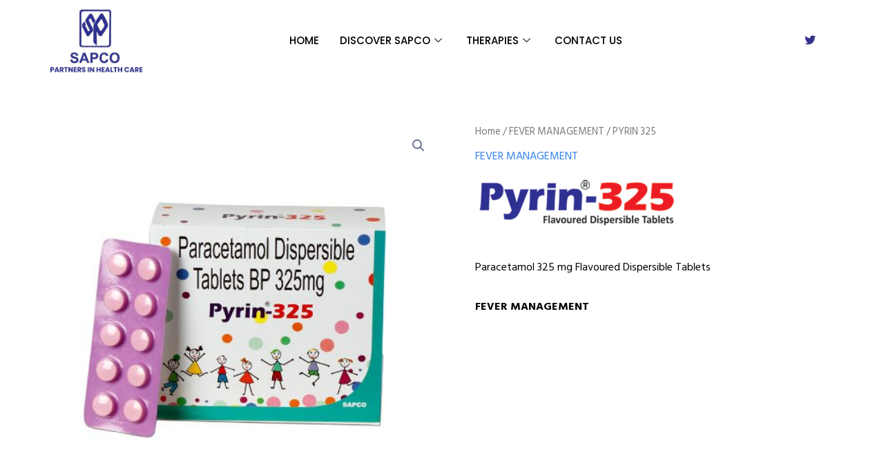

--- FILE ---
content_type: text/html; charset=UTF-8
request_url: https://sapcolaboratories.com/product/pyrin-325-2/
body_size: 51146
content:
<!DOCTYPE html>
<html lang="en-US">
<head>
<meta charset="UTF-8">
<meta name="viewport" content="width=device-width, initial-scale=1">
<link rel="profile" href="https://gmpg.org/xfn/11">

<title>PYRIN 325 &#8211; sapcolaboratories</title>
<meta name='robots' content='max-image-preview:large' />
<link rel='dns-prefetch' href='//fonts.googleapis.com' />
<link rel="alternate" type="application/rss+xml" title="sapcolaboratories &raquo; Feed" href="https://sapcolaboratories.com/feed/" />
<link rel="alternate" type="application/rss+xml" title="sapcolaboratories &raquo; Comments Feed" href="https://sapcolaboratories.com/comments/feed/" />
<link rel="alternate" title="oEmbed (JSON)" type="application/json+oembed" href="https://sapcolaboratories.com/wp-json/oembed/1.0/embed?url=https%3A%2F%2Fsapcolaboratories.com%2Fproduct%2Fpyrin-325-2%2F" />
<link rel="alternate" title="oEmbed (XML)" type="text/xml+oembed" href="https://sapcolaboratories.com/wp-json/oembed/1.0/embed?url=https%3A%2F%2Fsapcolaboratories.com%2Fproduct%2Fpyrin-325-2%2F&#038;format=xml" />
<style id='wp-img-auto-sizes-contain-inline-css'>
img:is([sizes=auto i],[sizes^="auto," i]){contain-intrinsic-size:3000px 1500px}
/*# sourceURL=wp-img-auto-sizes-contain-inline-css */
</style>
<link rel='stylesheet' id='elementor-frontend-css' href='https://sapcolaboratories.com/wp-content/plugins/elementor/assets/css/frontend-lite.min.css?ver=3.16.3' media='all' />
<link rel='stylesheet' id='elementor-post-37-css' href='https://sapcolaboratories.com/wp-content/uploads/elementor/css/post-37.css?ver=1695186349' media='all' />
<link rel='stylesheet' id='font-awesome-5-all-css' href='https://sapcolaboratories.com/wp-content/plugins/elementor/assets/lib/font-awesome/css/all.min.css?ver=3.16.3' media='all' />
<link rel='stylesheet' id='font-awesome-4-shim-css' href='https://sapcolaboratories.com/wp-content/plugins/elementor/assets/lib/font-awesome/css/v4-shims.min.css?ver=3.16.3' media='all' />
<link rel='stylesheet' id='elementor-post-438-css' href='https://sapcolaboratories.com/wp-content/uploads/elementor/css/post-438.css?ver=1695186349' media='all' />
<link rel='stylesheet' id='astra-theme-css-css' href='https://sapcolaboratories.com/wp-content/themes/astra/assets/css/minified/main.min.css?ver=4.0.2' media='all' />
<style id='astra-theme-css-inline-css'>
:root{--ast-container-default-xlg-padding:3em;--ast-container-default-lg-padding:3em;--ast-container-default-slg-padding:2em;--ast-container-default-md-padding:3em;--ast-container-default-sm-padding:3em;--ast-container-default-xs-padding:2.4em;--ast-container-default-xxs-padding:1.8em;--ast-code-block-background:#ECEFF3;--ast-comment-inputs-background:#F9FAFB;}html{font-size:112.5%;}a{color:var(--ast-global-color-0);}a:hover,a:focus{color:var(--ast-global-color-1);}body,button,input,select,textarea,.ast-button,.ast-custom-button{font-family:'Inter',sans-serif;font-weight:inherit;font-size:18px;font-size:1rem;}blockquote{color:#000000;}h1,.entry-content h1,h2,.entry-content h2,h3,.entry-content h3,h4,.entry-content h4,h5,.entry-content h5,h6,.entry-content h6,.site-title,.site-title a{font-family:'Plus Jakarta Sans',sans-serif;font-weight:600;}.site-title{font-size:35px;font-size:1.9444444444444rem;display:none;}.site-header .site-description{font-size:15px;font-size:0.83333333333333rem;display:none;}.entry-title{font-size:30px;font-size:1.6666666666667rem;}h1,.entry-content h1{font-size:64px;font-size:3.5555555555556rem;font-weight:600;font-family:'Plus Jakarta Sans',sans-serif;}h2,.entry-content h2{font-size:48px;font-size:2.6666666666667rem;font-weight:600;font-family:'Plus Jakarta Sans',sans-serif;}h3,.entry-content h3{font-size:24px;font-size:1.3333333333333rem;font-weight:600;font-family:'Plus Jakarta Sans',sans-serif;}h4,.entry-content h4{font-size:20px;font-size:1.1111111111111rem;font-weight:600;font-family:'Plus Jakarta Sans',sans-serif;}h5,.entry-content h5{font-size:18px;font-size:1rem;font-weight:600;font-family:'Plus Jakarta Sans',sans-serif;}h6,.entry-content h6{font-size:15px;font-size:0.83333333333333rem;font-weight:600;font-family:'Plus Jakarta Sans',sans-serif;}::selection{background-color:var(--ast-global-color-0);color:#ffffff;}body,h1,.entry-title a,.entry-content h1,h2,.entry-content h2,h3,.entry-content h3,h4,.entry-content h4,h5,.entry-content h5,h6,.entry-content h6{color:#191a1b;}.tagcloud a:hover,.tagcloud a:focus,.tagcloud a.current-item{color:#ffffff;border-color:var(--ast-global-color-0);background-color:var(--ast-global-color-0);}input:focus,input[type="text"]:focus,input[type="email"]:focus,input[type="url"]:focus,input[type="password"]:focus,input[type="reset"]:focus,input[type="search"]:focus,textarea:focus{border-color:var(--ast-global-color-0);}input[type="radio"]:checked,input[type=reset],input[type="checkbox"]:checked,input[type="checkbox"]:hover:checked,input[type="checkbox"]:focus:checked,input[type=range]::-webkit-slider-thumb{border-color:var(--ast-global-color-0);background-color:var(--ast-global-color-0);box-shadow:none;}.site-footer a:hover + .post-count,.site-footer a:focus + .post-count{background:var(--ast-global-color-0);border-color:var(--ast-global-color-0);}.single .nav-links .nav-previous,.single .nav-links .nav-next{color:var(--ast-global-color-0);}.entry-meta,.entry-meta *{line-height:1.45;color:var(--ast-global-color-0);}.entry-meta a:hover,.entry-meta a:hover *,.entry-meta a:focus,.entry-meta a:focus *,.page-links > .page-link,.page-links .page-link:hover,.post-navigation a:hover{color:var(--ast-global-color-1);}#cat option,.secondary .calendar_wrap thead a,.secondary .calendar_wrap thead a:visited{color:var(--ast-global-color-0);}.secondary .calendar_wrap #today,.ast-progress-val span{background:var(--ast-global-color-0);}.secondary a:hover + .post-count,.secondary a:focus + .post-count{background:var(--ast-global-color-0);border-color:var(--ast-global-color-0);}.calendar_wrap #today > a{color:#ffffff;}.page-links .page-link,.single .post-navigation a{color:var(--ast-global-color-0);}.ast-archive-title{color:var(--ast-global-color-2);}.widget-title{font-size:25px;font-size:1.3888888888889rem;color:var(--ast-global-color-2);}.ast-single-post .entry-content a,.ast-comment-content a:not(.ast-comment-edit-reply-wrap a){text-decoration:underline;}.ast-single-post .wp-block-button .wp-block-button__link,.ast-single-post .elementor-button-wrapper .elementor-button,.ast-single-post .entry-content .uagb-tab a,.ast-single-post .entry-content .uagb-ifb-cta a,.ast-single-post .entry-content .wp-block-uagb-buttons a,.ast-single-post .entry-content .uabb-module-content a,.ast-single-post .entry-content .uagb-post-grid a,.ast-single-post .entry-content .uagb-timeline a,.ast-single-post .entry-content .uagb-toc__wrap a,.ast-single-post .entry-content .uagb-taxomony-box a,.ast-single-post .entry-content .woocommerce a,.entry-content .wp-block-latest-posts > li > a,.ast-single-post .entry-content .wp-block-file__button{text-decoration:none;}.site-logo-img img{ transition:all 0.2s linear;}@media (max-width:921px){#ast-desktop-header{display:none;}}@media (min-width:921px){#ast-mobile-header{display:none;}}.wp-block-buttons.aligncenter{justify-content:center;}@media (max-width:921px){.ast-theme-transparent-header #primary,.ast-theme-transparent-header #secondary{padding:0;}}@media (max-width:921px){.ast-plain-container.ast-no-sidebar #primary{padding:0;}}.ast-plain-container.ast-no-sidebar #primary{margin-top:0;margin-bottom:0;}@media (min-width:1200px){.ast-plain-container.ast-no-sidebar #primary{margin-top:60px;margin-bottom:60px;}}.wp-block-button.is-style-outline .wp-block-button__link{border-color:var(--ast-global-color-7);}.wp-block-button.is-style-outline > .wp-block-button__link:not(.has-text-color),.wp-block-button.wp-block-button__link.is-style-outline:not(.has-text-color){color:var(--ast-global-color-7);}.wp-block-button.is-style-outline .wp-block-button__link:hover,.wp-block-button.is-style-outline .wp-block-button__link:focus{color:var(--ast-global-color-2) !important;background-color:var(--ast-global-color-7);border-color:var(--ast-global-color-7);}.post-page-numbers.current .page-link,.ast-pagination .page-numbers.current{color:#ffffff;border-color:var(--ast-global-color-0);background-color:var(--ast-global-color-0);border-radius:2px;}h1.widget-title{font-weight:600;}h2.widget-title{font-weight:600;}h3.widget-title{font-weight:600;}#page{display:flex;flex-direction:column;min-height:100vh;}.ast-404-layout-1 h1.page-title{color:var(--ast-global-color-2);}.single .post-navigation a{line-height:1em;height:inherit;}.error-404 .page-sub-title{font-size:1.5rem;font-weight:inherit;}.search .site-content .content-area .search-form{margin-bottom:0;}#page .site-content{flex-grow:1;}.widget{margin-bottom:3.5em;}#secondary li{line-height:1.5em;}#secondary .wp-block-group h2{margin-bottom:0.7em;}#secondary h2{font-size:1.7rem;}.ast-separate-container .ast-article-post,.ast-separate-container .ast-article-single,.ast-separate-container .ast-comment-list li.depth-1,.ast-separate-container .comment-respond{padding:3em;}.ast-separate-container .ast-comment-list li.depth-1,.hentry{margin-bottom:2em;}.ast-separate-container .ast-archive-description,.ast-separate-container .ast-author-box{background-color:var(--ast-global-color-5);border-bottom:1px solid var(--ast-border-color);}.ast-separate-container .comments-title{padding:2em 2em 0 2em;}.ast-page-builder-template .comment-form-textarea,.ast-comment-formwrap .ast-grid-common-col{padding:0;}.ast-comment-formwrap{padding:0 20px;display:inline-flex;column-gap:20px;}.archive.ast-page-builder-template .entry-header{margin-top:2em;}.ast-page-builder-template .ast-comment-formwrap{width:100%;}.entry-title{margin-bottom:0.5em;}.ast-archive-description p{font-size:inherit;font-weight:inherit;line-height:inherit;}@media (min-width:921px){.ast-left-sidebar.ast-page-builder-template #secondary,.archive.ast-right-sidebar.ast-page-builder-template .site-main{padding-left:20px;padding-right:20px;}}@media (max-width:544px){.ast-comment-formwrap.ast-row{column-gap:10px;display:inline-block;}#ast-commentform .ast-grid-common-col{position:relative;width:100%;}}@media (min-width:1201px){.ast-separate-container .ast-article-post,.ast-separate-container .ast-article-single,.ast-separate-container .ast-author-box,.ast-separate-container .ast-404-layout-1,.ast-separate-container .no-results{padding:3em;}}@media (max-width:921px){.ast-separate-container #primary,.ast-separate-container #secondary{padding:1.5em 0;}#primary,#secondary{padding:1.5em 0;margin:0;}.ast-left-sidebar #content > .ast-container{display:flex;flex-direction:column-reverse;width:100%;}}@media (min-width:922px){.ast-separate-container.ast-right-sidebar #primary,.ast-separate-container.ast-left-sidebar #primary{border:0;}.search-no-results.ast-separate-container #primary{margin-bottom:4em;}}.elementor-button-wrapper .elementor-button{border-style:solid;text-decoration:none;border-top-width:0px;border-right-width:0px;border-left-width:0px;border-bottom-width:0px;}body .elementor-button.elementor-size-sm,body .elementor-button.elementor-size-xs,body .elementor-button.elementor-size-md,body .elementor-button.elementor-size-lg,body .elementor-button.elementor-size-xl,body .elementor-button{border-radius:50px;padding-top:20px;padding-right:40px;padding-bottom:20px;padding-left:40px;}@media (max-width:921px){.elementor-button-wrapper .elementor-button.elementor-size-sm,.elementor-button-wrapper .elementor-button.elementor-size-xs,.elementor-button-wrapper .elementor-button.elementor-size-md,.elementor-button-wrapper .elementor-button.elementor-size-lg,.elementor-button-wrapper .elementor-button.elementor-size-xl,.elementor-button-wrapper .elementor-button{padding-top:18px;padding-right:32px;padding-bottom:18px;padding-left:32px;}}@media (max-width:544px){.elementor-button-wrapper .elementor-button.elementor-size-sm,.elementor-button-wrapper .elementor-button.elementor-size-xs,.elementor-button-wrapper .elementor-button.elementor-size-md,.elementor-button-wrapper .elementor-button.elementor-size-lg,.elementor-button-wrapper .elementor-button.elementor-size-xl,.elementor-button-wrapper .elementor-button{padding-top:15px;padding-right:28px;padding-bottom:15px;padding-left:28px;}}.elementor-button-wrapper .elementor-button{border-color:var(--ast-global-color-7);background-color:var(--ast-global-color-7);}.elementor-button-wrapper .elementor-button:hover,.elementor-button-wrapper .elementor-button:focus{color:var(--ast-global-color-2);background-color:var(--ast-global-color-7);border-color:var(--ast-global-color-7);}.wp-block-button .wp-block-button__link ,.elementor-button-wrapper .elementor-button,.elementor-button-wrapper .elementor-button:visited{color:var(--ast-global-color-2);}.elementor-button-wrapper .elementor-button{font-weight:600;font-size:20px;font-size:1.1111111111111rem;line-height:1em;}body .elementor-button.elementor-size-sm,body .elementor-button.elementor-size-xs,body .elementor-button.elementor-size-md,body .elementor-button.elementor-size-lg,body .elementor-button.elementor-size-xl,body .elementor-button{font-size:20px;font-size:1.1111111111111rem;}.wp-block-button .wp-block-button__link:hover,.wp-block-button .wp-block-button__link:focus{color:var(--ast-global-color-2);background-color:var(--ast-global-color-7);border-color:var(--ast-global-color-7);}.wp-block-button .wp-block-button__link,.wp-block-search .wp-block-search__button,body .wp-block-file .wp-block-file__button{border-style:solid;border-top-width:0px;border-right-width:0px;border-left-width:0px;border-bottom-width:0px;border-color:var(--ast-global-color-7);background-color:var(--ast-global-color-7);color:var(--ast-global-color-2);font-family:inherit;font-weight:600;line-height:1em;font-size:20px;font-size:1.1111111111111rem;border-radius:50px;padding-top:20px;padding-right:40px;padding-bottom:20px;padding-left:40px;}@media (max-width:921px){.wp-block-button .wp-block-button__link,.wp-block-search .wp-block-search__button,body .wp-block-file .wp-block-file__button{padding-top:18px;padding-right:32px;padding-bottom:18px;padding-left:32px;}}@media (max-width:544px){.wp-block-button .wp-block-button__link,.wp-block-search .wp-block-search__button,body .wp-block-file .wp-block-file__button{padding-top:15px;padding-right:28px;padding-bottom:15px;padding-left:28px;}}.menu-toggle,button,.ast-button,.ast-custom-button,.button,input#submit,input[type="button"],input[type="submit"],input[type="reset"],form[CLASS*="wp-block-search__"].wp-block-search .wp-block-search__inside-wrapper .wp-block-search__button,body .wp-block-file .wp-block-file__button,.search .search-submit{border-style:solid;border-top-width:0px;border-right-width:0px;border-left-width:0px;border-bottom-width:0px;color:var(--ast-global-color-2);border-color:var(--ast-global-color-7);background-color:var(--ast-global-color-7);border-radius:50px;padding-top:20px;padding-right:40px;padding-bottom:20px;padding-left:40px;font-family:inherit;font-weight:600;font-size:20px;font-size:1.1111111111111rem;line-height:1em;}button:focus,.menu-toggle:hover,button:hover,.ast-button:hover,.ast-custom-button:hover .button:hover,.ast-custom-button:hover ,input[type=reset]:hover,input[type=reset]:focus,input#submit:hover,input#submit:focus,input[type="button"]:hover,input[type="button"]:focus,input[type="submit"]:hover,input[type="submit"]:focus,form[CLASS*="wp-block-search__"].wp-block-search .wp-block-search__inside-wrapper .wp-block-search__button:hover,form[CLASS*="wp-block-search__"].wp-block-search .wp-block-search__inside-wrapper .wp-block-search__button:focus,body .wp-block-file .wp-block-file__button:hover,body .wp-block-file .wp-block-file__button:focus{color:var(--ast-global-color-2);background-color:var(--ast-global-color-7);border-color:var(--ast-global-color-7);}form[CLASS*="wp-block-search__"].wp-block-search .wp-block-search__inside-wrapper .wp-block-search__button.has-icon{padding-top:calc(20px - 3px);padding-right:calc(40px - 3px);padding-bottom:calc(20px - 3px);padding-left:calc(40px - 3px);}@media (min-width:544px){.ast-container{max-width:100%;}}@media (max-width:544px){.ast-separate-container .ast-article-post,.ast-separate-container .ast-article-single,.ast-separate-container .comments-title,.ast-separate-container .ast-archive-description{padding:1.5em 1em;}.ast-separate-container #content .ast-container{padding-left:0.54em;padding-right:0.54em;}.ast-separate-container .ast-comment-list li.depth-1{padding:1.5em 1em;margin-bottom:1.5em;}.ast-separate-container .ast-comment-list .bypostauthor{padding:.5em;}.ast-search-menu-icon.ast-dropdown-active .search-field{width:170px;}.menu-toggle,button,.ast-button,.button,input#submit,input[type="button"],input[type="submit"],input[type="reset"]{padding-top:15px;padding-right:28px;padding-bottom:15px;padding-left:28px;}}@media (max-width:921px){.menu-toggle,button,.ast-button,.button,input#submit,input[type="button"],input[type="submit"],input[type="reset"]{padding-top:18px;padding-right:32px;padding-bottom:18px;padding-left:32px;}.ast-mobile-header-stack .main-header-bar .ast-search-menu-icon{display:inline-block;}.ast-header-break-point.ast-header-custom-item-outside .ast-mobile-header-stack .main-header-bar .ast-search-icon{margin:0;}.ast-comment-avatar-wrap img{max-width:2.5em;}.ast-separate-container .ast-comment-list li.depth-1{padding:1.5em 2.14em;}.ast-separate-container .comment-respond{padding:2em 2.14em;}.ast-comment-meta{padding:0 1.8888em 1.3333em;}}@media (max-width:921px){.site-title{display:none;}.site-header .site-description{display:none;}.entry-title{font-size:30px;}h1,.entry-content h1{font-size:30px;}h2,.entry-content h2{font-size:25px;}h3,.entry-content h3{font-size:20px;}}@media (max-width:544px){.site-title{display:none;}.site-header .site-description{display:none;}.entry-title{font-size:30px;}h1,.entry-content h1{font-size:30px;}h2,.entry-content h2{font-size:25px;}h3,.entry-content h3{font-size:20px;}}@media (max-width:921px){html{font-size:102.6%;}}@media (max-width:544px){html{font-size:102.6%;}}@media (min-width:922px){.ast-container{max-width:1240px;}}@media (min-width:922px){.site-content .ast-container{display:flex;}}@media (max-width:921px){.site-content .ast-container{flex-direction:column;}}@media (min-width:922px){.main-header-menu .sub-menu .menu-item.ast-left-align-sub-menu:hover > .sub-menu,.main-header-menu .sub-menu .menu-item.ast-left-align-sub-menu.focus > .sub-menu{margin-left:-0px;}}blockquote,cite {font-style: initial;}.wp-block-file {display: flex;align-items: center;flex-wrap: wrap;justify-content: space-between;}.wp-block-pullquote {border: none;}.wp-block-pullquote blockquote::before {content: "\201D";font-family: "Helvetica",sans-serif;display: flex;transform: rotate( 180deg );font-size: 6rem;font-style: normal;line-height: 1;font-weight: bold;align-items: center;justify-content: center;}.has-text-align-right > blockquote::before {justify-content: flex-start;}.has-text-align-left > blockquote::before {justify-content: flex-end;}figure.wp-block-pullquote.is-style-solid-color blockquote {max-width: 100%;text-align: inherit;}html body {--wp--custom--ast-default-block-top-padding: 100px;--wp--custom--ast-default-block-right-padding: 80px;--wp--custom--ast-default-block-bottom-padding: 100px;--wp--custom--ast-default-block-left-padding: 80px;--wp--custom--ast-container-width: 1200px;--wp--custom--ast-content-width-size: 1200px;--wp--custom--ast-wide-width-size: calc(1200px + var(--wp--custom--ast-default-block-left-padding) + var(--wp--custom--ast-default-block-right-padding));}.ast-narrow-container {--wp--custom--ast-content-width-size: 750px;--wp--custom--ast-wide-width-size: 750px;}@media(max-width: 921px) {html body {--wp--custom--ast-default-block-top-padding: 50px;--wp--custom--ast-default-block-right-padding: 50px;--wp--custom--ast-default-block-bottom-padding: 50px;--wp--custom--ast-default-block-left-padding: 50px;}}@media(max-width: 544px) {html body {--wp--custom--ast-default-block-top-padding: 50px;--wp--custom--ast-default-block-right-padding: 30px;--wp--custom--ast-default-block-bottom-padding: 50px;--wp--custom--ast-default-block-left-padding: 30px;}}.entry-content > .wp-block-group,.entry-content > .wp-block-cover,.entry-content > .wp-block-columns {padding-top: var(--wp--custom--ast-default-block-top-padding);padding-right: var(--wp--custom--ast-default-block-right-padding);padding-bottom: var(--wp--custom--ast-default-block-bottom-padding);padding-left: var(--wp--custom--ast-default-block-left-padding);}.ast-plain-container.ast-no-sidebar .entry-content > .alignfull,.ast-page-builder-template .ast-no-sidebar .entry-content > .alignfull {margin-left: calc( -50vw + 50%);margin-right: calc( -50vw + 50%);max-width: 100vw;width: 100vw;}.ast-plain-container.ast-no-sidebar .entry-content .alignfull .alignfull,.ast-page-builder-template.ast-no-sidebar .entry-content .alignfull .alignfull,.ast-plain-container.ast-no-sidebar .entry-content .alignfull .alignwide,.ast-page-builder-template.ast-no-sidebar .entry-content .alignfull .alignwide,.ast-plain-container.ast-no-sidebar .entry-content .alignwide .alignfull,.ast-page-builder-template.ast-no-sidebar .entry-content .alignwide .alignfull,.ast-plain-container.ast-no-sidebar .entry-content .alignwide .alignwide,.ast-page-builder-template.ast-no-sidebar .entry-content .alignwide .alignwide,.ast-plain-container.ast-no-sidebar .entry-content .wp-block-column .alignfull,.ast-page-builder-template.ast-no-sidebar .entry-content .wp-block-column .alignfull,.ast-plain-container.ast-no-sidebar .entry-content .wp-block-column .alignwide,.ast-page-builder-template.ast-no-sidebar .entry-content .wp-block-column .alignwide {margin-left: auto;margin-right: auto;width: 100%;}[ast-blocks-layout] .wp-block-separator:not(.is-style-dots) {height: 0;}[ast-blocks-layout] .wp-block-separator {margin: 20px auto;}[ast-blocks-layout] .wp-block-separator:not(.is-style-wide):not(.is-style-dots) {max-width: 100px;}[ast-blocks-layout] .wp-block-separator.has-background {padding: 0;}.entry-content[ast-blocks-layout] > * {max-width: var(--wp--custom--ast-content-width-size);margin-left: auto;margin-right: auto;}.entry-content[ast-blocks-layout] > .alignwide {max-width: var(--wp--custom--ast-wide-width-size);}.entry-content[ast-blocks-layout] .alignfull {max-width: none;}.entry-content .wp-block-columns {margin-bottom: 0;}blockquote {margin: 1.5em;border: none;}.wp-block-quote:not(.has-text-align-right):not(.has-text-align-center) {border-left: 5px solid rgba(0,0,0,0.05);}.has-text-align-right > blockquote,blockquote.has-text-align-right {border-right: 5px solid rgba(0,0,0,0.05);}.has-text-align-left > blockquote,blockquote.has-text-align-left {border-left: 5px solid rgba(0,0,0,0.05);}.wp-block-site-tagline,.wp-block-latest-posts .read-more {margin-top: 15px;}.wp-block-loginout p label {display: block;}.wp-block-loginout p:not(.login-remember):not(.login-submit) input {width: 100%;}.wp-block-loginout input:focus {border-color: transparent;}.wp-block-loginout input:focus {outline: thin dotted;}.entry-content .wp-block-media-text .wp-block-media-text__content {padding: 0 0 0 8%;}.entry-content .wp-block-media-text.has-media-on-the-right .wp-block-media-text__content {padding: 0 8% 0 0;}.entry-content .wp-block-media-text.has-background .wp-block-media-text__content {padding: 8%;}.entry-content .wp-block-cover:not([class*="background-color"]) .wp-block-cover__inner-container,.entry-content .wp-block-cover:not([class*="background-color"]) .wp-block-cover-image-text,.entry-content .wp-block-cover:not([class*="background-color"]) .wp-block-cover-text,.entry-content .wp-block-cover-image:not([class*="background-color"]) .wp-block-cover__inner-container,.entry-content .wp-block-cover-image:not([class*="background-color"]) .wp-block-cover-image-text,.entry-content .wp-block-cover-image:not([class*="background-color"]) .wp-block-cover-text {color: var(--ast-global-color-5);}.wp-block-loginout .login-remember input {width: 1.1rem;height: 1.1rem;margin: 0 5px 4px 0;vertical-align: middle;}.wp-block-latest-posts > li > *:first-child,.wp-block-latest-posts:not(.is-grid) > li:first-child {margin-top: 0;}.wp-block-search__inside-wrapper .wp-block-search__input {padding: 0 10px;color: var(--ast-global-color-3);background: var(--ast-global-color-5);border-color: var(--ast-border-color);}.wp-block-latest-posts .read-more {margin-bottom: 1.5em;}.wp-block-search__no-button .wp-block-search__inside-wrapper .wp-block-search__input {padding-top: 5px;padding-bottom: 5px;}.wp-block-latest-posts .wp-block-latest-posts__post-date,.wp-block-latest-posts .wp-block-latest-posts__post-author {font-size: 1rem;}.wp-block-latest-posts > li > *,.wp-block-latest-posts:not(.is-grid) > li {margin-top: 12px;margin-bottom: 12px;}.ast-page-builder-template .entry-content[ast-blocks-layout] > *,.ast-page-builder-template .entry-content[ast-blocks-layout] > .alignfull > * {max-width: none;}.ast-page-builder-template .entry-content[ast-blocks-layout] > .alignwide > * {max-width: var(--wp--custom--ast-wide-width-size);}.ast-page-builder-template .entry-content[ast-blocks-layout] > .inherit-container-width > *,.ast-page-builder-template .entry-content[ast-blocks-layout] > * > *,.entry-content[ast-blocks-layout] > .wp-block-cover .wp-block-cover__inner-container {max-width: var(--wp--custom--ast-content-width-size);margin-left: auto;margin-right: auto;}.entry-content[ast-blocks-layout] .wp-block-cover:not(.alignleft):not(.alignright) {width: auto;}@media(max-width: 1200px) {.ast-separate-container .entry-content > .alignfull,.ast-separate-container .entry-content[ast-blocks-layout] > .alignwide,.ast-plain-container .entry-content[ast-blocks-layout] > .alignwide,.ast-plain-container .entry-content .alignfull {margin-left: calc(-1 * min(var(--ast-container-default-xlg-padding),20px)) ;margin-right: calc(-1 * min(var(--ast-container-default-xlg-padding),20px));}}@media(min-width: 1201px) {.ast-separate-container .entry-content > .alignfull {margin-left: calc(-1 * var(--ast-container-default-xlg-padding) );margin-right: calc(-1 * var(--ast-container-default-xlg-padding) );}.ast-separate-container .entry-content[ast-blocks-layout] > .alignwide,.ast-plain-container .entry-content[ast-blocks-layout] > .alignwide {margin-left: calc(-1 * var(--wp--custom--ast-default-block-left-padding) );margin-right: calc(-1 * var(--wp--custom--ast-default-block-right-padding) );}}@media(min-width: 921px) {.ast-separate-container .entry-content .wp-block-group.alignwide:not(.inherit-container-width) > :where(:not(.alignleft):not(.alignright)),.ast-plain-container .entry-content .wp-block-group.alignwide:not(.inherit-container-width) > :where(:not(.alignleft):not(.alignright)) {max-width: calc( var(--wp--custom--ast-content-width-size) + 80px );}.ast-plain-container.ast-right-sidebar .entry-content[ast-blocks-layout] .alignfull,.ast-plain-container.ast-left-sidebar .entry-content[ast-blocks-layout] .alignfull {margin-left: -60px;margin-right: -60px;}}@media(min-width: 544px) {.entry-content > .alignleft {margin-right: 20px;}.entry-content > .alignright {margin-left: 20px;}}@media (max-width:544px){.wp-block-columns .wp-block-column:not(:last-child){margin-bottom:20px;}.wp-block-latest-posts{margin:0;}}@media( max-width: 600px ) {.entry-content .wp-block-media-text .wp-block-media-text__content,.entry-content .wp-block-media-text.has-media-on-the-right .wp-block-media-text__content {padding: 8% 0 0;}.entry-content .wp-block-media-text.has-background .wp-block-media-text__content {padding: 8%;}}.ast-narrow-container .site-content .wp-block-uagb-image--align-full .wp-block-uagb-image__figure {max-width: 100%;margin-left: auto;margin-right: auto;}.entry-content ul,.entry-content ol {padding: revert;margin: revert;}:root .has-ast-global-color-0-color{color:var(--ast-global-color-0);}:root .has-ast-global-color-0-background-color{background-color:var(--ast-global-color-0);}:root .wp-block-button .has-ast-global-color-0-color{color:var(--ast-global-color-0);}:root .wp-block-button .has-ast-global-color-0-background-color{background-color:var(--ast-global-color-0);}:root .has-ast-global-color-1-color{color:var(--ast-global-color-1);}:root .has-ast-global-color-1-background-color{background-color:var(--ast-global-color-1);}:root .wp-block-button .has-ast-global-color-1-color{color:var(--ast-global-color-1);}:root .wp-block-button .has-ast-global-color-1-background-color{background-color:var(--ast-global-color-1);}:root .has-ast-global-color-2-color{color:var(--ast-global-color-2);}:root .has-ast-global-color-2-background-color{background-color:var(--ast-global-color-2);}:root .wp-block-button .has-ast-global-color-2-color{color:var(--ast-global-color-2);}:root .wp-block-button .has-ast-global-color-2-background-color{background-color:var(--ast-global-color-2);}:root .has-ast-global-color-3-color{color:var(--ast-global-color-3);}:root .has-ast-global-color-3-background-color{background-color:var(--ast-global-color-3);}:root .wp-block-button .has-ast-global-color-3-color{color:var(--ast-global-color-3);}:root .wp-block-button .has-ast-global-color-3-background-color{background-color:var(--ast-global-color-3);}:root .has-ast-global-color-4-color{color:var(--ast-global-color-4);}:root .has-ast-global-color-4-background-color{background-color:var(--ast-global-color-4);}:root .wp-block-button .has-ast-global-color-4-color{color:var(--ast-global-color-4);}:root .wp-block-button .has-ast-global-color-4-background-color{background-color:var(--ast-global-color-4);}:root .has-ast-global-color-5-color{color:var(--ast-global-color-5);}:root .has-ast-global-color-5-background-color{background-color:var(--ast-global-color-5);}:root .wp-block-button .has-ast-global-color-5-color{color:var(--ast-global-color-5);}:root .wp-block-button .has-ast-global-color-5-background-color{background-color:var(--ast-global-color-5);}:root .has-ast-global-color-6-color{color:var(--ast-global-color-6);}:root .has-ast-global-color-6-background-color{background-color:var(--ast-global-color-6);}:root .wp-block-button .has-ast-global-color-6-color{color:var(--ast-global-color-6);}:root .wp-block-button .has-ast-global-color-6-background-color{background-color:var(--ast-global-color-6);}:root .has-ast-global-color-7-color{color:var(--ast-global-color-7);}:root .has-ast-global-color-7-background-color{background-color:var(--ast-global-color-7);}:root .wp-block-button .has-ast-global-color-7-color{color:var(--ast-global-color-7);}:root .wp-block-button .has-ast-global-color-7-background-color{background-color:var(--ast-global-color-7);}:root .has-ast-global-color-8-color{color:var(--ast-global-color-8);}:root .has-ast-global-color-8-background-color{background-color:var(--ast-global-color-8);}:root .wp-block-button .has-ast-global-color-8-color{color:var(--ast-global-color-8);}:root .wp-block-button .has-ast-global-color-8-background-color{background-color:var(--ast-global-color-8);}:root{--ast-global-color-0:#060097;--ast-global-color-1:#c10fff;--ast-global-color-2:#1e293b;--ast-global-color-3:#67768e;--ast-global-color-4:#f9f6fe;--ast-global-color-5:#FFFFFF;--ast-global-color-6:#F2F5F7;--ast-global-color-7:#ffcd57;--ast-global-color-8:#000000;}:root {--ast-border-color : var(--ast-global-color-6);}.ast-breadcrumbs .trail-browse,.ast-breadcrumbs .trail-items,.ast-breadcrumbs .trail-items li{display:inline-block;margin:0;padding:0;border:none;background:inherit;text-indent:0;}.ast-breadcrumbs .trail-browse{font-size:inherit;font-style:inherit;font-weight:inherit;color:inherit;}.ast-breadcrumbs .trail-items{list-style:none;}.trail-items li::after{padding:0 0.3em;content:"\00bb";}.trail-items li:last-of-type::after{display:none;}h1,.entry-content h1,h2,.entry-content h2,h3,.entry-content h3,h4,.entry-content h4,h5,.entry-content h5,h6,.entry-content h6{color:var(--ast-global-color-2);}.entry-title a{color:var(--ast-global-color-2);}@media (max-width:921px){.ast-builder-grid-row-container.ast-builder-grid-row-tablet-3-firstrow .ast-builder-grid-row > *:first-child,.ast-builder-grid-row-container.ast-builder-grid-row-tablet-3-lastrow .ast-builder-grid-row > *:last-child{grid-column:1 / -1;}}@media (max-width:544px){.ast-builder-grid-row-container.ast-builder-grid-row-mobile-3-firstrow .ast-builder-grid-row > *:first-child,.ast-builder-grid-row-container.ast-builder-grid-row-mobile-3-lastrow .ast-builder-grid-row > *:last-child{grid-column:1 / -1;}}.ast-builder-layout-element[data-section="title_tagline"]{display:flex;}@media (max-width:921px){.ast-header-break-point .ast-builder-layout-element[data-section="title_tagline"]{display:flex;}}@media (max-width:544px){.ast-header-break-point .ast-builder-layout-element[data-section="title_tagline"]{display:flex;}}.ast-builder-menu-1{font-family:inherit;font-weight:inherit;}.ast-builder-menu-1 .menu-item > .menu-link{color:rgba(242,245,247,0.76);}.ast-builder-menu-1 .menu-item > .ast-menu-toggle{color:rgba(242,245,247,0.76);}.ast-builder-menu-1 .menu-item:hover > .menu-link,.ast-builder-menu-1 .inline-on-mobile .menu-item:hover > .ast-menu-toggle{color:var(--ast-global-color-5);}.ast-builder-menu-1 .menu-item:hover > .ast-menu-toggle{color:var(--ast-global-color-5);}.ast-builder-menu-1 .menu-item.current-menu-item > .menu-link,.ast-builder-menu-1 .inline-on-mobile .menu-item.current-menu-item > .ast-menu-toggle,.ast-builder-menu-1 .current-menu-ancestor > .menu-link{color:var(--ast-global-color-5);}.ast-builder-menu-1 .menu-item.current-menu-item > .ast-menu-toggle{color:var(--ast-global-color-5);}.ast-builder-menu-1 .sub-menu,.ast-builder-menu-1 .inline-on-mobile .sub-menu{border-top-width:2px;border-bottom-width:0px;border-right-width:0px;border-left-width:0px;border-color:var(--ast-global-color-0);border-style:solid;border-radius:0px;}.ast-builder-menu-1 .main-header-menu > .menu-item > .sub-menu,.ast-builder-menu-1 .main-header-menu > .menu-item > .astra-full-megamenu-wrapper{margin-top:0px;}.ast-desktop .ast-builder-menu-1 .main-header-menu > .menu-item > .sub-menu:before,.ast-desktop .ast-builder-menu-1 .main-header-menu > .menu-item > .astra-full-megamenu-wrapper:before{height:calc( 0px + 5px );}.ast-desktop .ast-builder-menu-1 .menu-item .sub-menu .menu-link{border-style:none;}@media (max-width:921px){.ast-header-break-point .ast-builder-menu-1 .menu-item.menu-item-has-children > .ast-menu-toggle{top:0;}.ast-builder-menu-1 .menu-item-has-children > .menu-link:after{content:unset;}.ast-builder-menu-1 .main-header-menu > .menu-item > .sub-menu,.ast-builder-menu-1 .main-header-menu > .menu-item > .astra-full-megamenu-wrapper{margin-top:0;}}@media (max-width:544px){.ast-header-break-point .ast-builder-menu-1 .menu-item.menu-item-has-children > .ast-menu-toggle{top:0;}.ast-builder-menu-1 .main-header-menu > .menu-item > .sub-menu,.ast-builder-menu-1 .main-header-menu > .menu-item > .astra-full-megamenu-wrapper{margin-top:0;}}.ast-builder-menu-1{display:flex;}@media (max-width:921px){.ast-header-break-point .ast-builder-menu-1{display:flex;}}@media (max-width:544px){.ast-header-break-point .ast-builder-menu-1{display:flex;}}.ast-builder-social-element:hover {color: #0274be;}.ast-social-stack-desktop .ast-builder-social-element,.ast-social-stack-tablet .ast-builder-social-element,.ast-social-stack-mobile .ast-builder-social-element {margin-top: 6px;margin-bottom: 6px;}.ast-social-color-type-official .ast-builder-social-element,.ast-social-color-type-official .social-item-label {color: var(--color);background-color: var(--background-color);}.header-social-inner-wrap.ast-social-color-type-official .ast-builder-social-element svg,.footer-social-inner-wrap.ast-social-color-type-official .ast-builder-social-element svg {fill: currentColor;}.social-show-label-true .ast-builder-social-element {width: auto;padding: 0 0.4em;}[data-section^="section-fb-social-icons-"] .footer-social-inner-wrap {text-align: center;}.ast-footer-social-wrap {width: 100%;}.ast-footer-social-wrap .ast-builder-social-element:first-child {margin-left: 0;}.ast-footer-social-wrap .ast-builder-social-element:last-child {margin-right: 0;}.ast-header-social-wrap .ast-builder-social-element:first-child {margin-left: 0;}.ast-header-social-wrap .ast-builder-social-element:last-child {margin-right: 0;}.ast-builder-social-element {line-height: 1;color: #3a3a3a;background: transparent;vertical-align: middle;transition: all 0.01s;margin-left: 6px;margin-right: 6px;justify-content: center;align-items: center;}.ast-builder-social-element {line-height: 1;color: #3a3a3a;background: transparent;vertical-align: middle;transition: all 0.01s;margin-left: 6px;margin-right: 6px;justify-content: center;align-items: center;}.ast-builder-social-element .social-item-label {padding-left: 6px;}.ast-header-social-1-wrap .ast-builder-social-element{margin-left:12.5px;margin-right:12.5px;}.ast-header-social-1-wrap .ast-builder-social-element svg{width:18px;height:18px;}.ast-header-social-1-wrap .ast-social-color-type-custom svg{fill:var(--ast-global-color-4);}.ast-header-social-1-wrap .ast-social-color-type-custom .ast-builder-social-element:hover{color:var(--ast-global-color-4);}.ast-header-social-1-wrap .ast-social-color-type-custom .ast-builder-social-element:hover svg{fill:var(--ast-global-color-4);}.ast-header-social-1-wrap .ast-social-color-type-custom .social-item-label{color:var(--ast-global-color-4);}.ast-header-social-1-wrap .ast-builder-social-element:hover .social-item-label{color:var(--ast-global-color-4);}.ast-builder-layout-element[data-section="section-hb-social-icons-1"]{display:flex;}@media (max-width:921px){.ast-header-break-point .ast-builder-layout-element[data-section="section-hb-social-icons-1"]{display:flex;}}@media (max-width:544px){.ast-header-break-point .ast-builder-layout-element[data-section="section-hb-social-icons-1"]{display:flex;}}.elementor-template-full-width .ast-container{display:block;}@media (max-width:544px){.elementor-element .elementor-wc-products .woocommerce[class*="columns-"] ul.products li.product{width:auto;margin:0;}.elementor-element .woocommerce .woocommerce-result-count{float:none;}}.ast-header-break-point .main-header-bar{border-bottom-width:1px;}@media (min-width:922px){.main-header-bar{border-bottom-width:1px;}}.main-header-menu .menu-item, #astra-footer-menu .menu-item, .main-header-bar .ast-masthead-custom-menu-items{-js-display:flex;display:flex;-webkit-box-pack:center;-webkit-justify-content:center;-moz-box-pack:center;-ms-flex-pack:center;justify-content:center;-webkit-box-orient:vertical;-webkit-box-direction:normal;-webkit-flex-direction:column;-moz-box-orient:vertical;-moz-box-direction:normal;-ms-flex-direction:column;flex-direction:column;}.main-header-menu > .menu-item > .menu-link, #astra-footer-menu > .menu-item > .menu-link{height:100%;-webkit-box-align:center;-webkit-align-items:center;-moz-box-align:center;-ms-flex-align:center;align-items:center;-js-display:flex;display:flex;}.ast-header-break-point .main-navigation ul .menu-item .menu-link .icon-arrow:first-of-type svg{top:.2em;margin-top:0px;margin-left:0px;width:.65em;transform:translate(0, -2px) rotateZ(270deg);}.ast-mobile-popup-content .ast-submenu-expanded > .ast-menu-toggle{transform:rotateX(180deg);overflow-y:auto;}.ast-separate-container .blog-layout-1, .ast-separate-container .blog-layout-2, .ast-separate-container .blog-layout-3{background-color:transparent;background-image:none;}.ast-separate-container .ast-article-post{background-color:var(--ast-global-color-5);;background-image:none;;}@media (max-width:921px){.ast-separate-container .ast-article-post{background-color:var(--ast-global-color-5);;background-image:none;;}}@media (max-width:544px){.ast-separate-container .ast-article-post{background-color:var(--ast-global-color-5);;background-image:none;;}}.ast-separate-container .ast-article-single:not(.ast-related-post), .ast-separate-container .comments-area .comment-respond,.ast-separate-container .comments-area .ast-comment-list li, .ast-separate-container .ast-woocommerce-container, .ast-separate-container .error-404, .ast-separate-container .no-results, .single.ast-separate-container .site-main .ast-author-meta, .ast-separate-container .related-posts-title-wrapper, .ast-separate-container.ast-two-container #secondary .widget,.ast-separate-container .comments-count-wrapper, .ast-box-layout.ast-plain-container .site-content,.ast-padded-layout.ast-plain-container .site-content, .ast-separate-container .comments-area .comments-title, .ast-narrow-container .site-content{background-color:var(--ast-global-color-5);;background-image:none;;}@media (max-width:921px){.ast-separate-container .ast-article-single:not(.ast-related-post), .ast-separate-container .comments-area .comment-respond,.ast-separate-container .comments-area .ast-comment-list li, .ast-separate-container .ast-woocommerce-container, .ast-separate-container .error-404, .ast-separate-container .no-results, .single.ast-separate-container .site-main .ast-author-meta, .ast-separate-container .related-posts-title-wrapper, .ast-separate-container.ast-two-container #secondary .widget,.ast-separate-container .comments-count-wrapper, .ast-box-layout.ast-plain-container .site-content,.ast-padded-layout.ast-plain-container .site-content, .ast-separate-container .comments-area .comments-title, .ast-narrow-container .site-content{background-color:var(--ast-global-color-5);;background-image:none;;}}@media (max-width:544px){.ast-separate-container .ast-article-single:not(.ast-related-post), .ast-separate-container .comments-area .comment-respond,.ast-separate-container .comments-area .ast-comment-list li, .ast-separate-container .ast-woocommerce-container, .ast-separate-container .error-404, .ast-separate-container .no-results, .single.ast-separate-container .site-main .ast-author-meta, .ast-separate-container .related-posts-title-wrapper, .ast-separate-container.ast-two-container #secondary .widget,.ast-separate-container .comments-count-wrapper, .ast-box-layout.ast-plain-container .site-content,.ast-padded-layout.ast-plain-container .site-content, .ast-separate-container .comments-area .comments-title, .ast-narrow-container .site-content{background-color:var(--ast-global-color-5);;background-image:none;;}}.ast-plain-container, .ast-page-builder-template{background-color:var(--ast-global-color-5);;background-image:none;;}@media (max-width:921px){.ast-plain-container, .ast-page-builder-template{background-color:var(--ast-global-color-5);;background-image:none;;}}@media (max-width:544px){.ast-plain-container, .ast-page-builder-template{background-color:var(--ast-global-color-5);;background-image:none;;}}
		#ast-scroll-top {
			display: none;
			position: fixed;
			text-align: center;
			cursor: pointer;
			z-index: 99;
			width: 2.1em;
			height: 2.1em;
			line-height: 2.1;
			color: #ffffff;
			border-radius: 2px;
			content: "";
		}
		@media (min-width: 769px) {
			#ast-scroll-top {
				content: "769";
			}
		}
		#ast-scroll-top .ast-icon.icon-arrow svg {
			margin-left: 0px;
			vertical-align: middle;
			transform: translate(0, -20%) rotate(180deg);
			width: 1.6em;
		}
		.ast-scroll-to-top-right {
			right: 30px;
			bottom: 30px;
		}
		.ast-scroll-to-top-left {
			left: 30px;
			bottom: 30px;
		}
	#ast-scroll-top{background-color:var(--ast-global-color-0);font-size:15px;font-size:0.83333333333333rem;}@media (max-width:921px){#ast-scroll-top .ast-icon.icon-arrow svg{width:1em;}}.ast-mobile-header-content > *,.ast-desktop-header-content > * {padding: 10px 0;height: auto;}.ast-mobile-header-content > *:first-child,.ast-desktop-header-content > *:first-child {padding-top: 10px;}.ast-mobile-header-content > .ast-builder-menu,.ast-desktop-header-content > .ast-builder-menu {padding-top: 0;}.ast-mobile-header-content > *:last-child,.ast-desktop-header-content > *:last-child {padding-bottom: 0;}.ast-mobile-header-content .ast-search-menu-icon.ast-inline-search label,.ast-desktop-header-content .ast-search-menu-icon.ast-inline-search label {width: 100%;}.ast-desktop-header-content .main-header-bar-navigation .ast-submenu-expanded > .ast-menu-toggle::before {transform: rotateX(180deg);}#ast-desktop-header .ast-desktop-header-content,.ast-mobile-header-content .ast-search-icon,.ast-desktop-header-content .ast-search-icon,.ast-mobile-header-wrap .ast-mobile-header-content,.ast-main-header-nav-open.ast-popup-nav-open .ast-mobile-header-wrap .ast-mobile-header-content,.ast-main-header-nav-open.ast-popup-nav-open .ast-desktop-header-content {display: none;}.ast-main-header-nav-open.ast-header-break-point #ast-desktop-header .ast-desktop-header-content,.ast-main-header-nav-open.ast-header-break-point .ast-mobile-header-wrap .ast-mobile-header-content {display: block;}.ast-desktop .ast-desktop-header-content .astra-menu-animation-slide-up > .menu-item > .sub-menu,.ast-desktop .ast-desktop-header-content .astra-menu-animation-slide-up > .menu-item .menu-item > .sub-menu,.ast-desktop .ast-desktop-header-content .astra-menu-animation-slide-down > .menu-item > .sub-menu,.ast-desktop .ast-desktop-header-content .astra-menu-animation-slide-down > .menu-item .menu-item > .sub-menu,.ast-desktop .ast-desktop-header-content .astra-menu-animation-fade > .menu-item > .sub-menu,.ast-desktop .ast-desktop-header-content .astra-menu-animation-fade > .menu-item .menu-item > .sub-menu {opacity: 1;visibility: visible;}.ast-hfb-header.ast-default-menu-enable.ast-header-break-point .ast-mobile-header-wrap .ast-mobile-header-content .main-header-bar-navigation {width: unset;margin: unset;}.ast-mobile-header-content.content-align-flex-end .main-header-bar-navigation .menu-item-has-children > .ast-menu-toggle,.ast-desktop-header-content.content-align-flex-end .main-header-bar-navigation .menu-item-has-children > .ast-menu-toggle {left: calc( 20px - 0.907em);}.ast-mobile-header-content .ast-search-menu-icon,.ast-mobile-header-content .ast-search-menu-icon.slide-search,.ast-desktop-header-content .ast-search-menu-icon,.ast-desktop-header-content .ast-search-menu-icon.slide-search {width: 100%;position: relative;display: block;right: auto;transform: none;}.ast-mobile-header-content .ast-search-menu-icon.slide-search .search-form,.ast-mobile-header-content .ast-search-menu-icon .search-form,.ast-desktop-header-content .ast-search-menu-icon.slide-search .search-form,.ast-desktop-header-content .ast-search-menu-icon .search-form {right: 0;visibility: visible;opacity: 1;position: relative;top: auto;transform: none;padding: 0;display: block;overflow: hidden;}.ast-mobile-header-content .ast-search-menu-icon.ast-inline-search .search-field,.ast-mobile-header-content .ast-search-menu-icon .search-field,.ast-desktop-header-content .ast-search-menu-icon.ast-inline-search .search-field,.ast-desktop-header-content .ast-search-menu-icon .search-field {width: 100%;padding-right: 5.5em;}.ast-mobile-header-content .ast-search-menu-icon .search-submit,.ast-desktop-header-content .ast-search-menu-icon .search-submit {display: block;position: absolute;height: 100%;top: 0;right: 0;padding: 0 1em;border-radius: 0;}.ast-hfb-header.ast-default-menu-enable.ast-header-break-point .ast-mobile-header-wrap .ast-mobile-header-content .main-header-bar-navigation ul .sub-menu .menu-link {padding-left: 30px;}.ast-hfb-header.ast-default-menu-enable.ast-header-break-point .ast-mobile-header-wrap .ast-mobile-header-content .main-header-bar-navigation .sub-menu .menu-item .menu-item .menu-link {padding-left: 40px;}.ast-mobile-popup-drawer.active .ast-mobile-popup-inner{background-color:#ffffff;;}.ast-mobile-header-wrap .ast-mobile-header-content, .ast-desktop-header-content{background-color:#ffffff;;}.ast-mobile-popup-content > *, .ast-mobile-header-content > *, .ast-desktop-popup-content > *, .ast-desktop-header-content > *{padding-top:0px;padding-bottom:0px;}.content-align-flex-start .ast-builder-layout-element{justify-content:flex-start;}.content-align-flex-start .main-header-menu{text-align:left;}.ast-mobile-popup-drawer.active .menu-toggle-close{color:#3a3a3a;}.ast-mobile-header-wrap .ast-primary-header-bar,.ast-primary-header-bar .site-primary-header-wrap{min-height:110px;}.ast-desktop .ast-primary-header-bar .main-header-menu > .menu-item{line-height:110px;}@media (max-width:921px){#masthead .ast-mobile-header-wrap .ast-primary-header-bar,#masthead .ast-mobile-header-wrap .ast-below-header-bar{padding-left:20px;padding-right:20px;}}.ast-header-break-point .ast-primary-header-bar{border-bottom-width:0px;border-bottom-color:#eaeaea;border-bottom-style:solid;}@media (min-width:922px){.ast-primary-header-bar{border-bottom-width:0px;border-bottom-color:#eaeaea;border-bottom-style:solid;}}.ast-primary-header-bar{background-color:var(--ast-global-color-0);;background-image:none;;}@media (max-width:921px){.ast-mobile-header-wrap .ast-primary-header-bar,.ast-primary-header-bar .site-primary-header-wrap{min-height:100px;}}@media (max-width:544px){.ast-mobile-header-wrap .ast-primary-header-bar ,.ast-primary-header-bar .site-primary-header-wrap{min-height:80px;}}.ast-primary-header-bar{display:block;}@media (max-width:921px){.ast-header-break-point .ast-primary-header-bar{display:grid;}}@media (max-width:544px){.ast-header-break-point .ast-primary-header-bar{display:grid;}}[data-section="section-header-mobile-trigger"] .ast-button-wrap .ast-mobile-menu-trigger-minimal{color:var(--ast-global-color-5);border:none;background:transparent;}[data-section="section-header-mobile-trigger"] .ast-button-wrap .mobile-menu-toggle-icon .ast-mobile-svg{width:20px;height:20px;fill:var(--ast-global-color-5);}[data-section="section-header-mobile-trigger"] .ast-button-wrap .mobile-menu-wrap .mobile-menu{color:var(--ast-global-color-5);}.ast-builder-menu-mobile .main-navigation .menu-item.menu-item-has-children > .ast-menu-toggle{top:0;}.ast-builder-menu-mobile .main-navigation .menu-item-has-children > .menu-link:after{content:unset;}.ast-hfb-header .ast-builder-menu-mobile .main-navigation .main-header-menu, .ast-hfb-header .ast-builder-menu-mobile .main-navigation .main-header-menu, .ast-hfb-header .ast-mobile-header-content .ast-builder-menu-mobile .main-navigation .main-header-menu, .ast-hfb-header .ast-mobile-popup-content .ast-builder-menu-mobile .main-navigation .main-header-menu{border-top-width:1px;border-color:#eaeaea;}.ast-hfb-header .ast-builder-menu-mobile .main-navigation .menu-item .sub-menu .menu-link, .ast-hfb-header .ast-builder-menu-mobile .main-navigation .menu-item .menu-link, .ast-hfb-header .ast-builder-menu-mobile .main-navigation .menu-item .sub-menu .menu-link, .ast-hfb-header .ast-builder-menu-mobile .main-navigation .menu-item .menu-link, .ast-hfb-header .ast-mobile-header-content .ast-builder-menu-mobile .main-navigation .menu-item .sub-menu .menu-link, .ast-hfb-header .ast-mobile-header-content .ast-builder-menu-mobile .main-navigation .menu-item .menu-link, .ast-hfb-header .ast-mobile-popup-content .ast-builder-menu-mobile .main-navigation .menu-item .sub-menu .menu-link, .ast-hfb-header .ast-mobile-popup-content .ast-builder-menu-mobile .main-navigation .menu-item .menu-link{border-bottom-width:1px;border-color:#eaeaea;border-style:solid;}.ast-builder-menu-mobile .main-navigation .menu-item.menu-item-has-children > .ast-menu-toggle{top:0;}@media (max-width:921px){.ast-builder-menu-mobile .main-navigation .main-header-menu .menu-item > .menu-link{color:var(--ast-global-color-2);padding-top:10px;padding-bottom:10px;padding-left:15px;padding-right:15px;}.ast-builder-menu-mobile .main-navigation .menu-item > .ast-menu-toggle{color:var(--ast-global-color-2);}.ast-builder-menu-mobile .main-navigation .menu-item:hover > .menu-link, .ast-builder-menu-mobile .main-navigation .inline-on-mobile .menu-item:hover > .ast-menu-toggle{color:var(--ast-global-color-2);}.ast-builder-menu-mobile .main-navigation .menu-item:hover > .ast-menu-toggle{color:var(--ast-global-color-2);}.ast-builder-menu-mobile .main-navigation .menu-item.current-menu-item > .menu-link, .ast-builder-menu-mobile .main-navigation .inline-on-mobile .menu-item.current-menu-item > .ast-menu-toggle, .ast-builder-menu-mobile .main-navigation .menu-item.current-menu-ancestor > .menu-link, .ast-builder-menu-mobile .main-navigation .menu-item.current-menu-ancestor > .ast-menu-toggle{color:var(--ast-global-color-0);}.ast-builder-menu-mobile .main-navigation .menu-item.current-menu-item > .ast-menu-toggle{color:var(--ast-global-color-0);}.ast-builder-menu-mobile .main-navigation .menu-item.menu-item-has-children > .ast-menu-toggle{top:10px;right:calc( 15px - 0.907em );}.ast-builder-menu-mobile .main-navigation .menu-item-has-children > .menu-link:after{content:unset;}}@media (max-width:544px){.ast-builder-menu-mobile .main-navigation .menu-item.menu-item-has-children > .ast-menu-toggle{top:10px;}}.ast-builder-menu-mobile .main-navigation{display:block;}@media (max-width:921px){.ast-header-break-point .ast-builder-menu-mobile .main-navigation{display:block;}}@media (max-width:544px){.ast-header-break-point .ast-builder-menu-mobile .main-navigation{display:block;}}:root{--e-global-color-astglobalcolor0:#060097;--e-global-color-astglobalcolor1:#c10fff;--e-global-color-astglobalcolor2:#1e293b;--e-global-color-astglobalcolor3:#67768e;--e-global-color-astglobalcolor4:#f9f6fe;--e-global-color-astglobalcolor5:#FFFFFF;--e-global-color-astglobalcolor6:#F2F5F7;--e-global-color-astglobalcolor7:#ffcd57;--e-global-color-astglobalcolor8:#000000;}
/*# sourceURL=astra-theme-css-inline-css */
</style>
<link rel='stylesheet' id='astra-google-fonts-css' href='https://fonts.googleapis.com/css?family=Inter%3A400%2C600%7CPlus+Jakarta+Sans%3A600&#038;display=fallback&#038;ver=4.0.2' media='all' />
<link rel='stylesheet' id='jkit-elements-main-css' href='https://sapcolaboratories.com/wp-content/plugins/jeg-elementor-kit/assets/css/elements/main.css?ver=2.6.1' media='all' />
<style id='wp-emoji-styles-inline-css'>

	img.wp-smiley, img.emoji {
		display: inline !important;
		border: none !important;
		box-shadow: none !important;
		height: 1em !important;
		width: 1em !important;
		margin: 0 0.07em !important;
		vertical-align: -0.1em !important;
		background: none !important;
		padding: 0 !important;
	}
/*# sourceURL=wp-emoji-styles-inline-css */
</style>
<link rel='stylesheet' id='wp-block-library-css' href='https://sapcolaboratories.com/wp-includes/css/dist/block-library/style.min.css?ver=6.9' media='all' />
<style id='global-styles-inline-css'>
:root{--wp--preset--aspect-ratio--square: 1;--wp--preset--aspect-ratio--4-3: 4/3;--wp--preset--aspect-ratio--3-4: 3/4;--wp--preset--aspect-ratio--3-2: 3/2;--wp--preset--aspect-ratio--2-3: 2/3;--wp--preset--aspect-ratio--16-9: 16/9;--wp--preset--aspect-ratio--9-16: 9/16;--wp--preset--color--black: #000000;--wp--preset--color--cyan-bluish-gray: #abb8c3;--wp--preset--color--white: #ffffff;--wp--preset--color--pale-pink: #f78da7;--wp--preset--color--vivid-red: #cf2e2e;--wp--preset--color--luminous-vivid-orange: #ff6900;--wp--preset--color--luminous-vivid-amber: #fcb900;--wp--preset--color--light-green-cyan: #7bdcb5;--wp--preset--color--vivid-green-cyan: #00d084;--wp--preset--color--pale-cyan-blue: #8ed1fc;--wp--preset--color--vivid-cyan-blue: #0693e3;--wp--preset--color--vivid-purple: #9b51e0;--wp--preset--color--ast-global-color-0: var(--ast-global-color-0);--wp--preset--color--ast-global-color-1: var(--ast-global-color-1);--wp--preset--color--ast-global-color-2: var(--ast-global-color-2);--wp--preset--color--ast-global-color-3: var(--ast-global-color-3);--wp--preset--color--ast-global-color-4: var(--ast-global-color-4);--wp--preset--color--ast-global-color-5: var(--ast-global-color-5);--wp--preset--color--ast-global-color-6: var(--ast-global-color-6);--wp--preset--color--ast-global-color-7: var(--ast-global-color-7);--wp--preset--color--ast-global-color-8: var(--ast-global-color-8);--wp--preset--gradient--vivid-cyan-blue-to-vivid-purple: linear-gradient(135deg,rgb(6,147,227) 0%,rgb(155,81,224) 100%);--wp--preset--gradient--light-green-cyan-to-vivid-green-cyan: linear-gradient(135deg,rgb(122,220,180) 0%,rgb(0,208,130) 100%);--wp--preset--gradient--luminous-vivid-amber-to-luminous-vivid-orange: linear-gradient(135deg,rgb(252,185,0) 0%,rgb(255,105,0) 100%);--wp--preset--gradient--luminous-vivid-orange-to-vivid-red: linear-gradient(135deg,rgb(255,105,0) 0%,rgb(207,46,46) 100%);--wp--preset--gradient--very-light-gray-to-cyan-bluish-gray: linear-gradient(135deg,rgb(238,238,238) 0%,rgb(169,184,195) 100%);--wp--preset--gradient--cool-to-warm-spectrum: linear-gradient(135deg,rgb(74,234,220) 0%,rgb(151,120,209) 20%,rgb(207,42,186) 40%,rgb(238,44,130) 60%,rgb(251,105,98) 80%,rgb(254,248,76) 100%);--wp--preset--gradient--blush-light-purple: linear-gradient(135deg,rgb(255,206,236) 0%,rgb(152,150,240) 100%);--wp--preset--gradient--blush-bordeaux: linear-gradient(135deg,rgb(254,205,165) 0%,rgb(254,45,45) 50%,rgb(107,0,62) 100%);--wp--preset--gradient--luminous-dusk: linear-gradient(135deg,rgb(255,203,112) 0%,rgb(199,81,192) 50%,rgb(65,88,208) 100%);--wp--preset--gradient--pale-ocean: linear-gradient(135deg,rgb(255,245,203) 0%,rgb(182,227,212) 50%,rgb(51,167,181) 100%);--wp--preset--gradient--electric-grass: linear-gradient(135deg,rgb(202,248,128) 0%,rgb(113,206,126) 100%);--wp--preset--gradient--midnight: linear-gradient(135deg,rgb(2,3,129) 0%,rgb(40,116,252) 100%);--wp--preset--font-size--small: 13px;--wp--preset--font-size--medium: 20px;--wp--preset--font-size--large: 36px;--wp--preset--font-size--x-large: 42px;--wp--preset--spacing--20: 0.44rem;--wp--preset--spacing--30: 0.67rem;--wp--preset--spacing--40: 1rem;--wp--preset--spacing--50: 1.5rem;--wp--preset--spacing--60: 2.25rem;--wp--preset--spacing--70: 3.38rem;--wp--preset--spacing--80: 5.06rem;--wp--preset--shadow--natural: 6px 6px 9px rgba(0, 0, 0, 0.2);--wp--preset--shadow--deep: 12px 12px 50px rgba(0, 0, 0, 0.4);--wp--preset--shadow--sharp: 6px 6px 0px rgba(0, 0, 0, 0.2);--wp--preset--shadow--outlined: 6px 6px 0px -3px rgb(255, 255, 255), 6px 6px rgb(0, 0, 0);--wp--preset--shadow--crisp: 6px 6px 0px rgb(0, 0, 0);}:root { --wp--style--global--content-size: var(--wp--custom--ast-content-width-size);--wp--style--global--wide-size: var(--wp--custom--ast-wide-width-size); }:where(body) { margin: 0; }.wp-site-blocks > .alignleft { float: left; margin-right: 2em; }.wp-site-blocks > .alignright { float: right; margin-left: 2em; }.wp-site-blocks > .aligncenter { justify-content: center; margin-left: auto; margin-right: auto; }:where(.wp-site-blocks) > * { margin-block-start: 24px; margin-block-end: 0; }:where(.wp-site-blocks) > :first-child { margin-block-start: 0; }:where(.wp-site-blocks) > :last-child { margin-block-end: 0; }:root { --wp--style--block-gap: 24px; }:root :where(.is-layout-flow) > :first-child{margin-block-start: 0;}:root :where(.is-layout-flow) > :last-child{margin-block-end: 0;}:root :where(.is-layout-flow) > *{margin-block-start: 24px;margin-block-end: 0;}:root :where(.is-layout-constrained) > :first-child{margin-block-start: 0;}:root :where(.is-layout-constrained) > :last-child{margin-block-end: 0;}:root :where(.is-layout-constrained) > *{margin-block-start: 24px;margin-block-end: 0;}:root :where(.is-layout-flex){gap: 24px;}:root :where(.is-layout-grid){gap: 24px;}.is-layout-flow > .alignleft{float: left;margin-inline-start: 0;margin-inline-end: 2em;}.is-layout-flow > .alignright{float: right;margin-inline-start: 2em;margin-inline-end: 0;}.is-layout-flow > .aligncenter{margin-left: auto !important;margin-right: auto !important;}.is-layout-constrained > .alignleft{float: left;margin-inline-start: 0;margin-inline-end: 2em;}.is-layout-constrained > .alignright{float: right;margin-inline-start: 2em;margin-inline-end: 0;}.is-layout-constrained > .aligncenter{margin-left: auto !important;margin-right: auto !important;}.is-layout-constrained > :where(:not(.alignleft):not(.alignright):not(.alignfull)){max-width: var(--wp--style--global--content-size);margin-left: auto !important;margin-right: auto !important;}.is-layout-constrained > .alignwide{max-width: var(--wp--style--global--wide-size);}body .is-layout-flex{display: flex;}.is-layout-flex{flex-wrap: wrap;align-items: center;}.is-layout-flex > :is(*, div){margin: 0;}body .is-layout-grid{display: grid;}.is-layout-grid > :is(*, div){margin: 0;}body{padding-top: 0px;padding-right: 0px;padding-bottom: 0px;padding-left: 0px;}a:where(:not(.wp-element-button)){text-decoration: none;}:root :where(.wp-element-button, .wp-block-button__link){background-color: #32373c;border-width: 0;color: #fff;font-family: inherit;font-size: inherit;font-style: inherit;font-weight: inherit;letter-spacing: inherit;line-height: inherit;padding-top: calc(0.667em + 2px);padding-right: calc(1.333em + 2px);padding-bottom: calc(0.667em + 2px);padding-left: calc(1.333em + 2px);text-decoration: none;text-transform: inherit;}.has-black-color{color: var(--wp--preset--color--black) !important;}.has-cyan-bluish-gray-color{color: var(--wp--preset--color--cyan-bluish-gray) !important;}.has-white-color{color: var(--wp--preset--color--white) !important;}.has-pale-pink-color{color: var(--wp--preset--color--pale-pink) !important;}.has-vivid-red-color{color: var(--wp--preset--color--vivid-red) !important;}.has-luminous-vivid-orange-color{color: var(--wp--preset--color--luminous-vivid-orange) !important;}.has-luminous-vivid-amber-color{color: var(--wp--preset--color--luminous-vivid-amber) !important;}.has-light-green-cyan-color{color: var(--wp--preset--color--light-green-cyan) !important;}.has-vivid-green-cyan-color{color: var(--wp--preset--color--vivid-green-cyan) !important;}.has-pale-cyan-blue-color{color: var(--wp--preset--color--pale-cyan-blue) !important;}.has-vivid-cyan-blue-color{color: var(--wp--preset--color--vivid-cyan-blue) !important;}.has-vivid-purple-color{color: var(--wp--preset--color--vivid-purple) !important;}.has-ast-global-color-0-color{color: var(--wp--preset--color--ast-global-color-0) !important;}.has-ast-global-color-1-color{color: var(--wp--preset--color--ast-global-color-1) !important;}.has-ast-global-color-2-color{color: var(--wp--preset--color--ast-global-color-2) !important;}.has-ast-global-color-3-color{color: var(--wp--preset--color--ast-global-color-3) !important;}.has-ast-global-color-4-color{color: var(--wp--preset--color--ast-global-color-4) !important;}.has-ast-global-color-5-color{color: var(--wp--preset--color--ast-global-color-5) !important;}.has-ast-global-color-6-color{color: var(--wp--preset--color--ast-global-color-6) !important;}.has-ast-global-color-7-color{color: var(--wp--preset--color--ast-global-color-7) !important;}.has-ast-global-color-8-color{color: var(--wp--preset--color--ast-global-color-8) !important;}.has-black-background-color{background-color: var(--wp--preset--color--black) !important;}.has-cyan-bluish-gray-background-color{background-color: var(--wp--preset--color--cyan-bluish-gray) !important;}.has-white-background-color{background-color: var(--wp--preset--color--white) !important;}.has-pale-pink-background-color{background-color: var(--wp--preset--color--pale-pink) !important;}.has-vivid-red-background-color{background-color: var(--wp--preset--color--vivid-red) !important;}.has-luminous-vivid-orange-background-color{background-color: var(--wp--preset--color--luminous-vivid-orange) !important;}.has-luminous-vivid-amber-background-color{background-color: var(--wp--preset--color--luminous-vivid-amber) !important;}.has-light-green-cyan-background-color{background-color: var(--wp--preset--color--light-green-cyan) !important;}.has-vivid-green-cyan-background-color{background-color: var(--wp--preset--color--vivid-green-cyan) !important;}.has-pale-cyan-blue-background-color{background-color: var(--wp--preset--color--pale-cyan-blue) !important;}.has-vivid-cyan-blue-background-color{background-color: var(--wp--preset--color--vivid-cyan-blue) !important;}.has-vivid-purple-background-color{background-color: var(--wp--preset--color--vivid-purple) !important;}.has-ast-global-color-0-background-color{background-color: var(--wp--preset--color--ast-global-color-0) !important;}.has-ast-global-color-1-background-color{background-color: var(--wp--preset--color--ast-global-color-1) !important;}.has-ast-global-color-2-background-color{background-color: var(--wp--preset--color--ast-global-color-2) !important;}.has-ast-global-color-3-background-color{background-color: var(--wp--preset--color--ast-global-color-3) !important;}.has-ast-global-color-4-background-color{background-color: var(--wp--preset--color--ast-global-color-4) !important;}.has-ast-global-color-5-background-color{background-color: var(--wp--preset--color--ast-global-color-5) !important;}.has-ast-global-color-6-background-color{background-color: var(--wp--preset--color--ast-global-color-6) !important;}.has-ast-global-color-7-background-color{background-color: var(--wp--preset--color--ast-global-color-7) !important;}.has-ast-global-color-8-background-color{background-color: var(--wp--preset--color--ast-global-color-8) !important;}.has-black-border-color{border-color: var(--wp--preset--color--black) !important;}.has-cyan-bluish-gray-border-color{border-color: var(--wp--preset--color--cyan-bluish-gray) !important;}.has-white-border-color{border-color: var(--wp--preset--color--white) !important;}.has-pale-pink-border-color{border-color: var(--wp--preset--color--pale-pink) !important;}.has-vivid-red-border-color{border-color: var(--wp--preset--color--vivid-red) !important;}.has-luminous-vivid-orange-border-color{border-color: var(--wp--preset--color--luminous-vivid-orange) !important;}.has-luminous-vivid-amber-border-color{border-color: var(--wp--preset--color--luminous-vivid-amber) !important;}.has-light-green-cyan-border-color{border-color: var(--wp--preset--color--light-green-cyan) !important;}.has-vivid-green-cyan-border-color{border-color: var(--wp--preset--color--vivid-green-cyan) !important;}.has-pale-cyan-blue-border-color{border-color: var(--wp--preset--color--pale-cyan-blue) !important;}.has-vivid-cyan-blue-border-color{border-color: var(--wp--preset--color--vivid-cyan-blue) !important;}.has-vivid-purple-border-color{border-color: var(--wp--preset--color--vivid-purple) !important;}.has-ast-global-color-0-border-color{border-color: var(--wp--preset--color--ast-global-color-0) !important;}.has-ast-global-color-1-border-color{border-color: var(--wp--preset--color--ast-global-color-1) !important;}.has-ast-global-color-2-border-color{border-color: var(--wp--preset--color--ast-global-color-2) !important;}.has-ast-global-color-3-border-color{border-color: var(--wp--preset--color--ast-global-color-3) !important;}.has-ast-global-color-4-border-color{border-color: var(--wp--preset--color--ast-global-color-4) !important;}.has-ast-global-color-5-border-color{border-color: var(--wp--preset--color--ast-global-color-5) !important;}.has-ast-global-color-6-border-color{border-color: var(--wp--preset--color--ast-global-color-6) !important;}.has-ast-global-color-7-border-color{border-color: var(--wp--preset--color--ast-global-color-7) !important;}.has-ast-global-color-8-border-color{border-color: var(--wp--preset--color--ast-global-color-8) !important;}.has-vivid-cyan-blue-to-vivid-purple-gradient-background{background: var(--wp--preset--gradient--vivid-cyan-blue-to-vivid-purple) !important;}.has-light-green-cyan-to-vivid-green-cyan-gradient-background{background: var(--wp--preset--gradient--light-green-cyan-to-vivid-green-cyan) !important;}.has-luminous-vivid-amber-to-luminous-vivid-orange-gradient-background{background: var(--wp--preset--gradient--luminous-vivid-amber-to-luminous-vivid-orange) !important;}.has-luminous-vivid-orange-to-vivid-red-gradient-background{background: var(--wp--preset--gradient--luminous-vivid-orange-to-vivid-red) !important;}.has-very-light-gray-to-cyan-bluish-gray-gradient-background{background: var(--wp--preset--gradient--very-light-gray-to-cyan-bluish-gray) !important;}.has-cool-to-warm-spectrum-gradient-background{background: var(--wp--preset--gradient--cool-to-warm-spectrum) !important;}.has-blush-light-purple-gradient-background{background: var(--wp--preset--gradient--blush-light-purple) !important;}.has-blush-bordeaux-gradient-background{background: var(--wp--preset--gradient--blush-bordeaux) !important;}.has-luminous-dusk-gradient-background{background: var(--wp--preset--gradient--luminous-dusk) !important;}.has-pale-ocean-gradient-background{background: var(--wp--preset--gradient--pale-ocean) !important;}.has-electric-grass-gradient-background{background: var(--wp--preset--gradient--electric-grass) !important;}.has-midnight-gradient-background{background: var(--wp--preset--gradient--midnight) !important;}.has-small-font-size{font-size: var(--wp--preset--font-size--small) !important;}.has-medium-font-size{font-size: var(--wp--preset--font-size--medium) !important;}.has-large-font-size{font-size: var(--wp--preset--font-size--large) !important;}.has-x-large-font-size{font-size: var(--wp--preset--font-size--x-large) !important;}
/*# sourceURL=global-styles-inline-css */
</style>

<link rel='stylesheet' id='photoswipe-css' href='https://sapcolaboratories.com/wp-content/plugins/woocommerce/assets/css/photoswipe/photoswipe.min.css?ver=8.1.3' media='all' />
<link rel='stylesheet' id='photoswipe-default-skin-css' href='https://sapcolaboratories.com/wp-content/plugins/woocommerce/assets/css/photoswipe/default-skin/default-skin.min.css?ver=8.1.3' media='all' />
<link rel='stylesheet' id='woocommerce-layout-css' href='https://sapcolaboratories.com/wp-content/themes/astra/assets/css/minified/compatibility/woocommerce/woocommerce-layout-grid.min.css?ver=4.0.2' media='all' />
<link rel='stylesheet' id='woocommerce-smallscreen-css' href='https://sapcolaboratories.com/wp-content/themes/astra/assets/css/minified/compatibility/woocommerce/woocommerce-smallscreen-grid.min.css?ver=4.0.2' media='only screen and (max-width: 921px)' />
<link rel='stylesheet' id='woocommerce-general-css' href='https://sapcolaboratories.com/wp-content/themes/astra/assets/css/minified/compatibility/woocommerce/woocommerce-grid.min.css?ver=4.0.2' media='all' />
<style id='woocommerce-general-inline-css'>

					.woocommerce .woocommerce-result-count, .woocommerce-page .woocommerce-result-count {
						float: left;
					}

					.woocommerce .woocommerce-ordering {
						float: right;
						margin-bottom: 2.5em;
					}
				#customer_details h3:not(.elementor-widget-woocommerce-checkout-page h3){font-size:1.2rem;padding:20px 0 14px;margin:0 0 20px;border-bottom:1px solid var(--ast-border-color);font-weight:700;}form #order_review_heading:not(.elementor-widget-woocommerce-checkout-page #order_review_heading){border-width:2px 2px 0 2px;border-style:solid;font-size:1.2rem;margin:0;padding:1.5em 1.5em 1em;border-color:var(--ast-border-color);font-weight:700;}form #order_review:not(.elementor-widget-woocommerce-checkout-page #order_review){padding:0 2em;border-width:0 2px 2px;border-style:solid;border-color:var(--ast-border-color);}ul#shipping_method li:not(.elementor-widget-woocommerce-cart #shipping_method li){margin:0;padding:0.25em 0 0.25em 22px;text-indent:-22px;list-style:none outside;}.woocommerce span.onsale, .wc-block-grid__product .wc-block-grid__product-onsale{background-color:var(--ast-global-color-0);color:#ffffff;}.woocommerce a.button, .woocommerce button.button, .woocommerce .woocommerce-message a.button, .woocommerce #respond input#submit.alt, .woocommerce a.button.alt, .woocommerce button.button.alt, .woocommerce input.button.alt, .woocommerce input.button,.woocommerce input.button:disabled, .woocommerce input.button:disabled[disabled], .woocommerce input.button:disabled:hover, .woocommerce input.button:disabled[disabled]:hover, .woocommerce #respond input#submit, .woocommerce button.button.alt.disabled, .wc-block-grid__products .wc-block-grid__product .wp-block-button__link, .wc-block-grid__product-onsale{color:var(--ast-global-color-2);border-color:var(--ast-global-color-7);background-color:var(--ast-global-color-7);}.woocommerce a.button:hover, .woocommerce button.button:hover, .woocommerce .woocommerce-message a.button:hover,.woocommerce #respond input#submit:hover,.woocommerce #respond input#submit.alt:hover, .woocommerce a.button.alt:hover, .woocommerce button.button.alt:hover, .woocommerce input.button.alt:hover, .woocommerce input.button:hover, .woocommerce button.button.alt.disabled:hover, .wc-block-grid__products .wc-block-grid__product .wp-block-button__link:hover{color:var(--ast-global-color-2);border-color:var(--ast-global-color-7);background-color:var(--ast-global-color-7);}.woocommerce-message, .woocommerce-info{border-top-color:var(--ast-global-color-0);}.woocommerce-message::before,.woocommerce-info::before{color:var(--ast-global-color-0);}.woocommerce ul.products li.product .price, .woocommerce div.product p.price, .woocommerce div.product span.price, .widget_layered_nav_filters ul li.chosen a, .woocommerce-page ul.products li.product .ast-woo-product-category, .wc-layered-nav-rating a{color:#191a1b;}.woocommerce nav.woocommerce-pagination ul,.woocommerce nav.woocommerce-pagination ul li{border-color:var(--ast-global-color-0);}.woocommerce nav.woocommerce-pagination ul li a:focus, .woocommerce nav.woocommerce-pagination ul li a:hover, .woocommerce nav.woocommerce-pagination ul li span.current{background:var(--ast-global-color-0);color:var(--ast-global-color-2);}.woocommerce-MyAccount-navigation-link.is-active a{color:var(--ast-global-color-1);}.woocommerce .widget_price_filter .ui-slider .ui-slider-range, .woocommerce .widget_price_filter .ui-slider .ui-slider-handle{background-color:var(--ast-global-color-0);}.woocommerce a.button, .woocommerce button.button, .woocommerce .woocommerce-message a.button, .woocommerce #respond input#submit.alt, .woocommerce a.button.alt, .woocommerce button.button.alt, .woocommerce input.button.alt, .woocommerce input.button,.woocommerce-cart table.cart td.actions .button, .woocommerce form.checkout_coupon .button, .woocommerce #respond input#submit, .wc-block-grid__products .wc-block-grid__product .wp-block-button__link{border-radius:50px;padding-top:20px;padding-right:40px;padding-bottom:20px;padding-left:40px;}.woocommerce .woocommerce-cart-form button[name="update_cart"]:disabled{color:var(--ast-global-color-2);}.woocommerce .star-rating, .woocommerce .comment-form-rating .stars a, .woocommerce .star-rating::before{color:var(--ast-global-color-3);}.woocommerce div.product .woocommerce-tabs ul.tabs li.active:before,  .woocommerce div.ast-product-tabs-layout-vertical .woocommerce-tabs ul.tabs li:hover::before{background:var(--ast-global-color-0);}.woocommerce[class*="rel-up-columns-"] .site-main div.product .related.products ul.products li.product, .woocommerce-page .site-main ul.products li.product{width:100%;}.woocommerce ul.product-categories > li ul li{position:relative;}.woocommerce ul.product-categories > li ul li:before{content:"";border-width:1px 1px 0 0;border-style:solid;display:inline-block;width:6px;height:6px;position:absolute;top:50%;margin-top:-2px;-webkit-transform:rotate(45deg);transform:rotate(45deg);}.woocommerce ul.product-categories > li ul li a{margin-left:15px;}.ast-icon-shopping-cart svg{height:.82em;}.ast-icon-shopping-bag svg{height:1em;width:1em;}.ast-icon-shopping-basket svg{height:1.15em;width:1.2em;}.ast-site-header-cart.ast-menu-cart-outline .ast-addon-cart-wrap, .ast-site-header-cart.ast-menu-cart-fill .ast-addon-cart-wrap {line-height:1;}.ast-site-header-cart.ast-menu-cart-fill i.astra-icon{ font-size:1.1em;}li.woocommerce-custom-menu-item .ast-site-header-cart i.astra-icon:after{ padding-left:2px;}.ast-hfb-header .ast-addon-cart-wrap{ padding:0.4em;}.ast-header-break-point.ast-header-custom-item-outside .ast-woo-header-cart-info-wrap{ display:none;}.ast-site-header-cart i.astra-icon:after{ background:var(--ast-global-color-0);}.ast-separate-container .ast-woocommerce-container{padding:3em;}@media (min-width:545px) and (max-width:921px){.woocommerce.tablet-columns-3 ul.products li.product, .woocommerce-page.tablet-columns-3 ul.products:not(.elementor-grid){grid-template-columns:repeat(3, minmax(0, 1fr));}}@media (min-width:922px){.woocommerce form.checkout_coupon{width:50%;}}@media (max-width:921px){.ast-header-break-point.ast-woocommerce-cart-menu .header-main-layout-1.ast-mobile-header-stack.ast-no-menu-items .ast-site-header-cart, .ast-header-break-point.ast-woocommerce-cart-menu .header-main-layout-3.ast-mobile-header-stack.ast-no-menu-items .ast-site-header-cart{padding-right:0;padding-left:0;}.ast-header-break-point.ast-woocommerce-cart-menu .header-main-layout-1.ast-mobile-header-stack .main-header-bar{text-align:center;}.ast-header-break-point.ast-woocommerce-cart-menu .header-main-layout-1.ast-mobile-header-stack .ast-site-header-cart, .ast-header-break-point.ast-woocommerce-cart-menu .header-main-layout-1.ast-mobile-header-stack .ast-mobile-menu-buttons{display:inline-block;}.ast-header-break-point.ast-woocommerce-cart-menu .header-main-layout-2.ast-mobile-header-inline .site-branding{flex:auto;}.ast-header-break-point.ast-woocommerce-cart-menu .header-main-layout-3.ast-mobile-header-stack .site-branding{flex:0 0 100%;}.ast-header-break-point.ast-woocommerce-cart-menu .header-main-layout-3.ast-mobile-header-stack .main-header-container{display:flex;justify-content:center;}.woocommerce-cart .woocommerce-shipping-calculator .button{width:100%;}.woocommerce a.button, .woocommerce button.button, .woocommerce .woocommerce-message a.button, .woocommerce #respond input#submit.alt, .woocommerce a.button.alt, .woocommerce button.button.alt, .woocommerce input.button.alt, .woocommerce input.button,.woocommerce-cart table.cart td.actions .button, .woocommerce form.checkout_coupon .button, .woocommerce #respond input#submit, .wc-block-grid__products .wc-block-grid__product .wp-block-button__link{padding-top:18px;padding-right:32px;padding-bottom:18px;padding-left:32px;}.woocommerce div.product div.images, .woocommerce div.product div.summary, .woocommerce #content div.product div.images, .woocommerce #content div.product div.summary, .woocommerce-page div.product div.images, .woocommerce-page div.product div.summary, .woocommerce-page #content div.product div.images, .woocommerce-page #content div.product div.summary{float:none;width:100%;}.woocommerce-cart table.cart td.actions .ast-return-to-shop{display:block;text-align:center;margin-top:1em;}.ast-container .woocommerce ul.products:not(.elementor-grid), .woocommerce-page ul.products:not(.elementor-grid), .woocommerce.tablet-columns-3 ul.products:not(.elementor-grid){grid-template-columns:repeat(3, minmax(0, 1fr));}.woocommerce.tablet-rel-up-columns-2 ul.products{grid-template-columns:repeat(2, minmax(0, 1fr));}.woocommerce[class*="tablet-rel-up-columns-"] .site-main div.product .related.products ul.products li.product{width:100%;}}@media (max-width:544px){.ast-separate-container .ast-woocommerce-container{padding:.54em 1em 1.33333em;}.woocommerce a.button, .woocommerce button.button, .woocommerce .woocommerce-message a.button, .woocommerce #respond input#submit.alt, .woocommerce a.button.alt, .woocommerce button.button.alt, .woocommerce input.button.alt, .woocommerce input.button,.woocommerce-cart table.cart td.actions .button, .woocommerce form.checkout_coupon .button, .woocommerce #respond input#submit, .wc-block-grid__products .wc-block-grid__product .wp-block-button__link{padding-top:15px;padding-right:28px;padding-bottom:15px;padding-left:28px;}.woocommerce-message, .woocommerce-error, .woocommerce-info{display:flex;flex-wrap:wrap;}.woocommerce-message a.button, .woocommerce-error a.button, .woocommerce-info a.button{order:1;margin-top:.5em;}.woocommerce .woocommerce-ordering, .woocommerce-page .woocommerce-ordering{float:none;margin-bottom:2em;}.woocommerce ul.products a.button, .woocommerce-page ul.products a.button{padding:0.5em 0.75em;}.woocommerce table.cart td.actions .button, .woocommerce #content table.cart td.actions .button, .woocommerce-page table.cart td.actions .button, .woocommerce-page #content table.cart td.actions .button{padding-left:1em;padding-right:1em;}.woocommerce #content table.cart .button, .woocommerce-page #content table.cart .button{width:100%;}.woocommerce #content table.cart td.actions .coupon, .woocommerce-page #content table.cart td.actions .coupon{float:none;}.woocommerce #content table.cart td.actions .coupon .button, .woocommerce-page #content table.cart td.actions .coupon .button{flex:1;}.woocommerce #content div.product .woocommerce-tabs ul.tabs li a, .woocommerce-page #content div.product .woocommerce-tabs ul.tabs li a{display:block;}.ast-container .woocommerce ul.products:not(.elementor-grid), .woocommerce-page ul.products:not(.elementor-grid), .woocommerce.mobile-columns-2 ul.products:not(.elementor-grid), .woocommerce-page.mobile-columns-2 ul.products:not(.elementor-grid){grid-template-columns:repeat(2, minmax(0, 1fr));}.woocommerce.mobile-rel-up-columns-2 ul.products::not(.elementor-grid){grid-template-columns:repeat(2, minmax(0, 1fr));}}@media (max-width:544px){.woocommerce ul.products a.button.loading::after, .woocommerce-page ul.products a.button.loading::after{display:inline-block;margin-left:5px;position:initial;}.woocommerce.mobile-columns-1 .site-main ul.products li.product:nth-child(n), .woocommerce-page.mobile-columns-1 .site-main ul.products li.product:nth-child(n){margin-right:0;}.woocommerce #content div.product .woocommerce-tabs ul.tabs li, .woocommerce-page #content div.product .woocommerce-tabs ul.tabs li{display:block;margin-right:0;}}@media (min-width:922px){.ast-woo-shop-archive .site-content > .ast-container{max-width:1240px;}}@media (min-width:922px){.woocommerce #content .ast-woocommerce-container div.product div.images, .woocommerce .ast-woocommerce-container div.product div.images, .woocommerce-page #content .ast-woocommerce-container div.product div.images, .woocommerce-page .ast-woocommerce-container div.product div.images{width:50%;}.woocommerce #content .ast-woocommerce-container div.product div.summary, .woocommerce .ast-woocommerce-container div.product div.summary, .woocommerce-page #content .ast-woocommerce-container div.product div.summary, .woocommerce-page .ast-woocommerce-container div.product div.summary{width:46%;}.woocommerce.woocommerce-checkout form #customer_details.col2-set .col-1, .woocommerce.woocommerce-checkout form #customer_details.col2-set .col-2, .woocommerce-page.woocommerce-checkout form #customer_details.col2-set .col-1, .woocommerce-page.woocommerce-checkout form #customer_details.col2-set .col-2{float:none;width:auto;}}.woocommerce a.button , .woocommerce button.button.alt ,.woocommerce-page table.cart td.actions .button, .woocommerce-page #content table.cart td.actions .button , .woocommerce a.button.alt ,.woocommerce .woocommerce-message a.button , .ast-site-header-cart .widget_shopping_cart .buttons .button.checkout, .woocommerce button.button.alt.disabled , .wc-block-grid__products .wc-block-grid__product .wp-block-button__link {border:solid;border-top-width:0px;border-right-width:0px;border-left-width:0px;border-bottom-width:0px;border-color:var(--ast-global-color-7);}.woocommerce a.button:hover , .woocommerce button.button.alt:hover , .woocommerce-page table.cart td.actions .button:hover, .woocommerce-page #content table.cart td.actions .button:hover, .woocommerce a.button.alt:hover ,.woocommerce .woocommerce-message a.button:hover , .ast-site-header-cart .widget_shopping_cart .buttons .button.checkout:hover , .woocommerce button.button.alt.disabled:hover , .wc-block-grid__products .wc-block-grid__product .wp-block-button__link:hover{border-color:var(--ast-global-color-7);}@media (min-width:922px){.woocommerce.woocommerce-checkout form #customer_details.col2-set, .woocommerce-page.woocommerce-checkout form #customer_details.col2-set{width:55%;float:left;margin-right:4.347826087%;}.woocommerce.woocommerce-checkout form #order_review, .woocommerce.woocommerce-checkout form #order_review_heading, .woocommerce-page.woocommerce-checkout form #order_review, .woocommerce-page.woocommerce-checkout form #order_review_heading{width:40%;float:right;margin-right:0;clear:right;}}select, .select2-container .select2-selection--single{background-image:url("data:image/svg+xml,%3Csvg class='ast-arrow-svg' xmlns='http://www.w3.org/2000/svg' xmlns:xlink='http://www.w3.org/1999/xlink' version='1.1' x='0px' y='0px' width='26px' height='16.043px' fill='%2367768e' viewBox='57 35.171 26 16.043' enable-background='new 57 35.171 26 16.043' xml:space='preserve' %3E%3Cpath d='M57.5,38.193l12.5,12.5l12.5-12.5l-2.5-2.5l-10,10l-10-10L57.5,38.193z'%3E%3C/path%3E%3C/svg%3E");background-size:.8em;background-repeat:no-repeat;background-position-x:calc( 100% - 10px );-webkit-appearance:none;-moz-appearance:none;padding-right:2em;}
						.ast-onsale-card {
							position: absolute;
							top: 1.5em;
							left: 1.5em;
							color: var(--ast-global-color-3);
							background-color: var(--ast-global-color-5);
							width: fit-content;
							border-radius: 20px;
							padding: 0.4em 0.8em;
							font-size: .87em;
							font-weight: 500;
							line-height: normal;
							letter-spacing: normal;
							box-shadow: 0 4px 4px rgba(0,0,0,0.15);
							opacity: 1;
							visibility: visible;
							z-index: 4;
						}
						@media(max-width: 420px) {
							.mobile-columns-3 .ast-onsale-card {
								top: 1em;
								left: 1em;
							}
						}
					

					.ast-on-card-button {
						position: absolute;
						right: 1em;
						visibility: hidden;
						opacity: 0;
						transition: all 0.2s;
						z-index: 5;
						cursor: pointer;
					}

					.ast-on-card-button.ast-onsale-card {
						opacity: 1;
						visibility: visible;
					}

					.ast-on-card-button:hover .ast-card-action-tooltip {
						opacity: 1;
						visibility: visible;
					}

					.ast-on-card-button:hover .ahfb-svg-iconset {
						opacity: 1;
						color: var(--ast-global-color-2);
					}

					.ast-on-card-button .ahfb-svg-iconset {
						border-radius: 50%;
						color: var(--ast-global-color-2);
						background: var(--ast-global-color-5);
						opacity: 0.7;
						width: 2em;
						height: 2em;
						justify-content: center;
						box-shadow: 0 4px 4px rgba(0, 0, 0, 0.15);
					}

					.ast-on-card-button .ahfb-svg-iconset .ast-icon {
						-js-display: inline-flex;
						display: inline-flex;
						align-self: center;
					}

					.ast-on-card-button svg {
						fill: currentColor;
					}

					.ast-select-options-trigger {
						top: 1em;
					}

					.ast-select-options-trigger.loading:after {
						display: block;
						content: " ";
						position: absolute;
						top: 50%;
						right: 50%;
						left: auto;
						width: 16px;
						height: 16px;
						margin-top: -12px;
						margin-right: -8px;
						background-color: var(--ast-global-color-2);
						background-image: none;
						border-radius: 100%;
						-webkit-animation: dotPulse 0.65s 0s infinite cubic-bezier(0.21, 0.53, 0.56, 0.8);
						animation: dotPulse 0.65s 0s infinite cubic-bezier(0.21, 0.53, 0.56, 0.8);
					}

					.ast-select-options-trigger.loading .ast-icon {
						display: none;
					}

					.ast-card-action-tooltip {
						background-color: var(--ast-global-color-2);
						pointer-events: none;
						white-space: nowrap;
						padding: 8px 9px;
						padding: 0.7em 0.9em;
						color: var(--ast-global-color-5);
						margin-right: 10px;
						border-radius: 3px;
						font-size: 0.8em;
						line-height: 1;
						font-weight: normal;
						position: absolute;
						right: 100%;
						top: auto;
						visibility: hidden;
						opacity: 0;
						transition: all 0.2s;
					}

					.ast-card-action-tooltip:after {
						content: "";
						position: absolute;
						top: 50%;
						margin-top: -5px;
						right: -10px;
						width: 0;
						height: 0;
						border-style: solid;
						border-width: 5px;
						border-color: transparent transparent transparent var(--ast-global-color-2);
					}

					.astra-shop-thumbnail-wrap:hover .ast-on-card-button:not(.ast-onsale-card) {
						opacity: 1;
						visibility: visible;
					}

					@media (max-width: 420px) {

						.mobile-columns-3 .ast-select-options-trigger {
							top: 0.5em;
							right: 0.5em;
						}
					}
				
						.woocommerce ul.products li.product.desktop-align-left, .woocommerce-page ul.products li.product.desktop-align-left {
							text-align: left;
						}
						.woocommerce ul.products li.product.desktop-align-left .star-rating,
						.woocommerce ul.products li.product.desktop-align-left .button,
						.woocommerce-page ul.products li.product.desktop-align-left .star-rating,
						.woocommerce-page ul.products li.product.desktop-align-left .button {
							margin-left: 0;
							margin-right: 0;
						}
					@media(max-width: 921px){
						.woocommerce ul.products li.product.tablet-align-left, .woocommerce-page ul.products li.product.tablet-align-left {
							text-align: left;
						}
						.woocommerce ul.products li.product.tablet-align-left .star-rating,
						.woocommerce ul.products li.product.tablet-align-left .button,
						.woocommerce-page ul.products li.product.tablet-align-left .star-rating,
						.woocommerce-page ul.products li.product.tablet-align-left .button {
							margin-left: 0;
							margin-right: 0;
						}
					}@media(max-width: 544px){
						.woocommerce ul.products li.product.mobile-align-left, .woocommerce-page ul.products li.product.mobile-align-left {
							text-align: left;
						}
						.woocommerce ul.products li.product.mobile-align-left .star-rating,
						.woocommerce ul.products li.product.mobile-align-left .button,
						.woocommerce-page ul.products li.product.mobile-align-left .star-rating,
						.woocommerce-page ul.products li.product.mobile-align-left .button {
							margin-left: 0;
							margin-right: 0;
						}
					}.ast-woo-active-filter-widget .wc-block-active-filters{display:flex;align-items:self-start;justify-content:space-between;}.ast-woo-active-filter-widget .wc-block-active-filters__clear-all{flex:none;margin-top:2px;}
/*# sourceURL=woocommerce-general-inline-css */
</style>
<style id='woocommerce-inline-inline-css'>
.woocommerce form .form-row .required { visibility: visible; }
/*# sourceURL=woocommerce-inline-inline-css */
</style>
<link rel='stylesheet' id='qi-addons-for-elementor-grid-style-css' href='https://sapcolaboratories.com/wp-content/plugins/qi-addons-for-elementor/assets/css/grid.min.css?ver=6.9' media='all' />
<link rel='stylesheet' id='qi-addons-for-elementor-helper-parts-style-css' href='https://sapcolaboratories.com/wp-content/plugins/qi-addons-for-elementor/assets/css/helper-parts.min.css?ver=6.9' media='all' />
<link rel='stylesheet' id='qi-addons-for-elementor-style-css' href='https://sapcolaboratories.com/wp-content/plugins/qi-addons-for-elementor/assets/css/main.min.css?ver=6.9' media='all' />
<link rel='stylesheet' id='elementor-icons-css' href='https://sapcolaboratories.com/wp-content/plugins/elementor/assets/lib/eicons/css/elementor-icons.min.css?ver=5.23.0' media='all' />
<link rel='stylesheet' id='swiper-css' href='https://sapcolaboratories.com/wp-content/plugins/elementor/assets/lib/swiper/v8/css/swiper.min.css?ver=8.4.5' media='all' />
<link rel='stylesheet' id='elementor-post-44-css' href='https://sapcolaboratories.com/wp-content/uploads/elementor/css/post-44.css?ver=1695186350' media='all' />
<link rel='stylesheet' id='text-editor-style-css' href='https://sapcolaboratories.com/wp-content/plugins/metform/public/assets/css/text-editor.css?ver=3.5.0' media='all' />
<link rel='stylesheet' id='elementor-icons-ekiticons-css' href='https://sapcolaboratories.com/wp-content/plugins/elementskit-lite/modules/elementskit-icon-pack/assets/css/ekiticons.css?ver=2.9.2' media='all' />
<link rel='stylesheet' id='ekit-widget-styles-css' href='https://sapcolaboratories.com/wp-content/plugins/elementskit-lite/widgets/init/assets/css/widget-styles.css?ver=2.9.2' media='all' />
<link rel='stylesheet' id='ekit-responsive-css' href='https://sapcolaboratories.com/wp-content/plugins/elementskit-lite/widgets/init/assets/css/responsive.css?ver=2.9.2' media='all' />
<link rel='stylesheet' id='google-fonts-1-css' href='https://fonts.googleapis.com/css?family=Poppins%3A100%2C100italic%2C200%2C200italic%2C300%2C300italic%2C400%2C400italic%2C500%2C500italic%2C600%2C600italic%2C700%2C700italic%2C800%2C800italic%2C900%2C900italic%7CHind+Siliguri%3A100%2C100italic%2C200%2C200italic%2C300%2C300italic%2C400%2C400italic%2C500%2C500italic%2C600%2C600italic%2C700%2C700italic%2C800%2C800italic%2C900%2C900italic&#038;display=swap&#038;ver=6.9' media='all' />
<link rel='stylesheet' id='elementor-icons-jkiticon-css' href='https://sapcolaboratories.com/wp-content/plugins/jeg-elementor-kit/assets/fonts/jkiticon/jkiticon.css?ver=2.6.1' media='all' />
<link rel='stylesheet' id='elementor-icons-shared-0-css' href='https://sapcolaboratories.com/wp-content/plugins/elementor/assets/lib/font-awesome/css/fontawesome.min.css?ver=5.15.3' media='all' />
<link rel='stylesheet' id='elementor-icons-fa-brands-css' href='https://sapcolaboratories.com/wp-content/plugins/elementor/assets/lib/font-awesome/css/brands.min.css?ver=5.15.3' media='all' />
<link rel='stylesheet' id='elementor-icons-fa-solid-css' href='https://sapcolaboratories.com/wp-content/plugins/elementor/assets/lib/font-awesome/css/solid.min.css?ver=5.15.3' media='all' />
<link rel="preconnect" href="https://fonts.gstatic.com/" crossorigin><!--n2css--><script src="https://sapcolaboratories.com/wp-content/plugins/elementor/assets/lib/font-awesome/js/v4-shims.min.js?ver=3.16.3" id="font-awesome-4-shim-js"></script>
<script src="https://sapcolaboratories.com/wp-includes/js/jquery/jquery.min.js?ver=3.7.1" id="jquery-core-js"></script>
<script src="https://sapcolaboratories.com/wp-includes/js/jquery/jquery-migrate.min.js?ver=3.4.1" id="jquery-migrate-js"></script>
<link rel="https://api.w.org/" href="https://sapcolaboratories.com/wp-json/" /><link rel="alternate" title="JSON" type="application/json" href="https://sapcolaboratories.com/wp-json/wp/v2/product/2358" /><link rel="EditURI" type="application/rsd+xml" title="RSD" href="https://sapcolaboratories.com/xmlrpc.php?rsd" />
<meta name="generator" content="WordPress 6.9" />
<meta name="generator" content="WooCommerce 8.1.3" />
<link rel="canonical" href="https://sapcolaboratories.com/product/pyrin-325-2/" />
<link rel='shortlink' href='https://sapcolaboratories.com/?p=2358' />
	<noscript><style>.woocommerce-product-gallery{ opacity: 1 !important; }</style></noscript>
	<meta name="generator" content="Elementor 3.16.3; features: e_dom_optimization, e_optimized_assets_loading, e_optimized_css_loading, additional_custom_breakpoints; settings: css_print_method-external, google_font-enabled, font_display-swap">
<link rel="icon" href="https://sapcolaboratories.com/wp-content/uploads/2023/02/cropped-cropped-WhatsApp-Image-2023-02-18-at-12.10.56-2-32x32.jpeg" sizes="32x32" />
<link rel="icon" href="https://sapcolaboratories.com/wp-content/uploads/2023/02/cropped-cropped-WhatsApp-Image-2023-02-18-at-12.10.56-2-192x192.jpeg" sizes="192x192" />
<link rel="apple-touch-icon" href="https://sapcolaboratories.com/wp-content/uploads/2023/02/cropped-cropped-WhatsApp-Image-2023-02-18-at-12.10.56-2-180x180.jpeg" />
<meta name="msapplication-TileImage" content="https://sapcolaboratories.com/wp-content/uploads/2023/02/cropped-cropped-WhatsApp-Image-2023-02-18-at-12.10.56-2-270x270.jpeg" />
		<style id="wp-custom-css">
			.woocommerce #content div.product .woocommerce-tabs, .woocommerce div.product .woocommerce-tabs, .woocommerce-page #content div.product .woocommerce-tabs, .woocommerce-page div.product .woocommerce-tabs {
{
	display:none;
}
.product_meta .posted_in {display: none !important;}

		</style>
		<link rel='stylesheet' id='jeg-dynamic-style-css' href='https://sapcolaboratories.com/wp-content/plugins/jeg-elementor-kit/lib/jeg-framework/assets/css/jeg-dynamic-styles.css?ver=1.2.9' media='all' />
<link rel='stylesheet' id='elementor-post-823-css' href='https://sapcolaboratories.com/wp-content/uploads/elementor/css/post-823.css?ver=1695186350' media='all' />
<link rel='stylesheet' id='e-animations-css' href='https://sapcolaboratories.com/wp-content/plugins/elementor/assets/lib/animations/animations.min.css?ver=3.16.3' media='all' />
</head>

<body  class="wp-singular product-template-default single single-product postid-2358 wp-custom-logo wp-theme-astra theme-astra woocommerce woocommerce-page woocommerce-no-js qodef-qi--no-touch qi-addons-for-elementor-1.6.3 jkit-color-scheme ast-desktop ast-plain-container ast-no-sidebar astra-4.0.2 ast-blog-single-style-1 ast-custom-post-type ast-single-post ast-inherit-site-logo-transparent ast-hfb-header ast-normal-title-enabled elementor-default elementor-kit-44">

<a
	class="skip-link screen-reader-text"
	href="#content"
	role="link"
	title="Skip to content">
		Skip to content</a>

<div
class="hfeed site" id="page">
	<div class="ekit-template-content-markup ekit-template-content-header">		<div data-elementor-type="wp-post" data-elementor-id="37" class="elementor elementor-37">
									<section class="elementor-section elementor-top-section elementor-element elementor-element-7c0253ba elementor-section-content-middle elementor-hidden-mobile elementor-section-boxed elementor-section-height-default elementor-section-height-default" data-id="7c0253ba" data-element_type="section" data-settings="{&quot;background_background&quot;:&quot;classic&quot;}">
						<div class="elementor-container elementor-column-gap-default">
					<div class="elementor-column elementor-col-33 elementor-top-column elementor-element elementor-element-6f8aee76" data-id="6f8aee76" data-element_type="column">
			<div class="elementor-widget-wrap elementor-element-populated">
								<div class="elementor-element elementor-element-232221f5 elementor-widget elementor-widget-image" data-id="232221f5" data-element_type="widget" data-widget_type="image.default">
				<div class="elementor-widget-container">
			<style>/*! elementor - v3.16.0 - 14-09-2023 */
.elementor-widget-image{text-align:center}.elementor-widget-image a{display:inline-block}.elementor-widget-image a img[src$=".svg"]{width:48px}.elementor-widget-image img{vertical-align:middle;display:inline-block}</style>													<a href="https://sapcolaboratories.com/">
							<img width="645" height="519" src="https://sapcolaboratories.com/wp-content/uploads/2023/02/AS.png" class="attachment-full size-full wp-image-3188" alt="" decoding="async" srcset="https://sapcolaboratories.com/wp-content/uploads/2023/02/AS.png 645w, https://sapcolaboratories.com/wp-content/uploads/2023/02/AS-300x241.png 300w, https://sapcolaboratories.com/wp-content/uploads/2023/02/AS-600x483.png 600w" sizes="(max-width: 645px) 100vw, 645px" />								</a>
															</div>
				</div>
					</div>
		</div>
				<div class="elementor-column elementor-col-33 elementor-top-column elementor-element elementor-element-5df63cc2 elementor-hidden-mobile" data-id="5df63cc2" data-element_type="column">
			<div class="elementor-widget-wrap elementor-element-populated">
								<div class="elementor-element elementor-element-42cb100 elementor-widget elementor-widget-ekit-nav-menu" data-id="42cb100" data-element_type="widget" data-widget_type="ekit-nav-menu.default">
				<div class="elementor-widget-container">
			<div class="ekit-wid-con ekit_menu_responsive_tablet" data-hamburger-icon="" data-hamburger-icon-type="icon" data-responsive-breakpoint="1024">            <button class="elementskit-menu-hamburger elementskit-menu-toggler"  type="button" aria-label="hamburger-icon">
                                    <span class="elementskit-menu-hamburger-icon"></span><span class="elementskit-menu-hamburger-icon"></span><span class="elementskit-menu-hamburger-icon"></span>
                            </button>
            <div id="ekit-megamenu-primary" class="elementskit-menu-container elementskit-menu-offcanvas-elements elementskit-navbar-nav-default elementskit_line_arrow ekit-nav-menu-one-page-no ekit-nav-dropdown-hover"><ul id="menu-primary" class="elementskit-navbar-nav elementskit-menu-po-center submenu-click-on-icon"><li id="menu-item-149" class="menu-item menu-item-type-post_type menu-item-object-page menu-item-home menu-item-149 nav-item elementskit-mobile-builder-content" data-vertical-menu=750px><a href="https://sapcolaboratories.com/" class="ekit-menu-nav-link menu-link">HOME</a></li>
<li id="menu-item-152" class="menu-item menu-item-type-custom menu-item-object-custom menu-item-has-children menu-item-152 nav-item elementskit-dropdown-has relative_position elementskit-dropdown-menu-default_width elementskit-mobile-builder-content" data-vertical-menu=750px><a href="#" class="ekit-menu-nav-link ekit-menu-dropdown-toggle menu-link">Discover Sapco<i class="icon icon-down-arrow1 elementskit-submenu-indicator"></i></a>
<ul class="elementskit-dropdown elementskit-submenu-panel">
	<li id="menu-item-2147" class="menu-item menu-item-type-post_type menu-item-object-page menu-item-2147 nav-item elementskit-mobile-builder-content" data-vertical-menu=750px><a href="https://sapcolaboratories.com/about-us/" class=" dropdown-item menu-link">ABOUT US</a>	<li id="menu-item-3047" class="menu-item menu-item-type-post_type menu-item-object-page menu-item-3047 nav-item elementskit-mobile-builder-content" data-vertical-menu=750px><a href="https://sapcolaboratories.com/our-directors/" class=" dropdown-item menu-link">BOARD OF DIRECTORS</a>	<li id="menu-item-2149" class="menu-item menu-item-type-post_type menu-item-object-page menu-item-2149 nav-item elementskit-mobile-builder-content" data-vertical-menu=750px><a href="https://sapcolaboratories.com/vision/" class=" dropdown-item menu-link">VISION</a>	<li id="menu-item-2150" class="menu-item menu-item-type-post_type menu-item-object-page menu-item-2150 nav-item elementskit-mobile-builder-content" data-vertical-menu=750px><a href="https://sapcolaboratories.com/core-values/" class=" dropdown-item menu-link">CORE VALUES</a>	<li id="menu-item-2151" class="menu-item menu-item-type-post_type menu-item-object-page menu-item-2151 nav-item elementskit-mobile-builder-content" data-vertical-menu=750px><a href="https://sapcolaboratories.com/milestones/" class=" dropdown-item menu-link">MILESTONES</a></ul>
</li>
<li id="menu-item-173" class="menu-item menu-item-type-custom menu-item-object-custom menu-item-173 nav-item elementskit-dropdown-has top_position elementskit-dropdown-menu-custom_width elementskit-megamenu-has elementskit-mobile-builder-content" data-vertical-menu=600><a href="#" class="ekit-menu-nav-link menu-link">THERAPIES<i class="icon icon-down-arrow1 elementskit-submenu-indicator"></i></a><div class="elementskit-megamenu-panel">		<div data-elementor-type="wp-post" data-elementor-id="823" class="elementor elementor-823">
									<section class="elementor-section elementor-top-section elementor-element elementor-element-28a982d8 elementor-section-full_width elementor-section-height-default elementor-section-height-default" data-id="28a982d8" data-element_type="section" data-settings="{&quot;background_background&quot;:&quot;classic&quot;}">
						<div class="elementor-container elementor-column-gap-no">
					<div class="elementor-column elementor-col-100 elementor-top-column elementor-element elementor-element-773960ee" data-id="773960ee" data-element_type="column">
			<div class="elementor-widget-wrap elementor-element-populated">
								<section class="elementor-section elementor-inner-section elementor-element elementor-element-d87bbe7 elementor-section-boxed elementor-section-height-default elementor-section-height-default" data-id="d87bbe7" data-element_type="section">
						<div class="elementor-container elementor-column-gap-default">
					<div class="elementor-column elementor-col-50 elementor-inner-column elementor-element elementor-element-c5357ca" data-id="c5357ca" data-element_type="column">
			<div class="elementor-widget-wrap elementor-element-populated">
								<div class="elementor-element elementor-element-528b9fb elementor-icon-list--layout-traditional elementor-list-item-link-full_width elementor-widget elementor-widget-icon-list" data-id="528b9fb" data-element_type="widget" data-widget_type="icon-list.default">
				<div class="elementor-widget-container">
			<link rel="stylesheet" href="https://sapcolaboratories.com/wp-content/plugins/elementor/assets/css/widget-icon-list.min.css">		<ul class="elementor-icon-list-items">
							<li class="elementor-icon-list-item">
											<a href="https://sapcolaboratories.com/RESPIRATORY/">

												<span class="elementor-icon-list-icon">
							<svg xmlns="http://www.w3.org/2000/svg" xmlns:xlink="http://www.w3.org/1999/xlink" id="Layer_1" viewBox="0 0 512 512" xml:space="preserve"><path style="fill:#C7E9F4;" d="M464.58,479.576H225.401c-10.357,0-18.754-8.397-18.754-18.754V79.844 c0-26.147,21.273-47.42,47.42-47.42H464.58c26.147,0,47.42,21.273,47.42,47.42v352.313C512,458.303,490.727,479.576,464.58,479.576z "></path><path style="fill:#80D0E1;" d="M464.58,32.424H359.322v447.152H464.58c26.147,0,47.42-21.273,47.42-47.42V79.844 C512,53.696,490.727,32.424,464.58,32.424z"></path><path style="fill:#F1F2F2;" d="M359.323,409.179c-10.357,0-18.754-8.397-18.754-18.754v-268.85c0-10.357,8.397-18.754,18.754-18.754 c10.357,0,18.754,8.397,18.754,18.754v268.85C378.078,400.782,369.681,409.179,359.323,409.179z"></path><g>	<circle style="fill:#80D0E1;" cx="292.369" cy="255.998" r="26.281"></circle>	<circle style="fill:#80D0E1;" cx="292.369" cy="147.847" r="26.281"></circle>	<circle style="fill:#80D0E1;" cx="292.369" cy="362.761" r="26.281"></circle>	<path style="fill:#80D0E1;" d="M225.401,283.463H18.77c-13.308,0-22.394-13.516-17.364-25.842l28.666-70.225  c2.881-7.055,9.744-11.667,17.364-11.667h149.3c7.621,0,14.483,4.611,17.364,11.667l28.666,70.225  C247.793,269.944,238.715,283.463,225.401,283.463z"></path></g><path style="fill:#51B3DA;" d="M242.765,257.621l-28.666-70.225c-2.881-7.055-9.744-11.667-17.364-11.667h-74.65v107.734h103.316 C238.709,283.463,247.796,269.947,242.765,257.621z"></path><path style="fill:#6A82A1;" d="M225.401,213.238H18.77c-10.357,0-18.754-8.397-18.754-18.754v-70.225 c0-10.357,8.397-18.754,18.754-18.754h206.631c10.357,0,18.754,8.397,18.754,18.754v70.225 C244.155,204.841,235.758,213.238,225.401,213.238z"></path><g>	<path style="fill:#36495E;" d="M225.401,105.504H122.085v107.734h103.316c10.357,0,18.754-8.397,18.754-18.754v-70.225  C244.155,113.901,235.758,105.504,225.401,105.504z"></path>	<rect x="68.891" y="105.5" style="fill:#36495E;" width="37.509" height="107.738"></rect></g><path style="fill:#6A82A1;" d="M2.168,255.999c-1.369,2.603-2.153,5.563-2.153,8.708v196.114c0,10.357,8.397,18.754,18.754,18.754 h206.631c10.357,0,18.754-8.397,18.754-18.754V264.709c0-3.146-0.784-6.105-2.152-8.708H2.168V255.999z"></path><path style="fill:#36495E;" d="M242.003,255.999H122.085v223.577h103.316c10.357,0,18.754-8.397,18.754-18.754V264.709 C244.155,261.563,243.371,258.604,242.003,255.999z"></path><path style="fill:#FFAFAE;" d="M147.313,344.011h-6.474v-6.473c0-10.357-8.397-18.754-18.754-18.754s-18.754,8.397-18.754,18.754 v6.473h-6.474c-10.357,0-18.754,8.397-18.754,18.754s8.397,18.754,18.754,18.754h6.474v6.473c0,10.357,8.397,18.754,18.754,18.754 s18.754-8.397,18.754-18.754v-6.473h6.474c10.357,0,18.754-8.397,18.754-18.754S157.671,344.011,147.313,344.011z"></path><path style="fill:#FF9392;" d="M147.313,344.011h-6.474v-6.473c0-10.357-8.397-18.754-18.754-18.754v87.965 c10.357,0,18.754-8.397,18.754-18.754v-6.473h6.474c10.357,0,18.754-8.397,18.754-18.754S157.671,344.011,147.313,344.011z"></path><rect x="137.77" y="105.5" style="fill:#2C3E50;" width="37.509" height="107.738"></rect><path style="fill:#E6E7E8;" d="M359.323,102.82v306.359c10.357,0,18.754-8.397,18.754-18.754v-268.85 C378.078,111.217,369.681,102.82,359.323,102.82z"></path><g>	<circle style="fill:#51B3DA;" cx="426.288" cy="255.998" r="26.281"></circle>	<circle style="fill:#51B3DA;" cx="426.288" cy="147.847" r="26.281"></circle>	<circle style="fill:#51B3DA;" cx="426.288" cy="362.761" r="26.281"></circle></g></svg>						</span>
										<span class="elementor-icon-list-text">RESPIRATORY</span>
											</a>
									</li>
								<li class="elementor-icon-list-item">
											<a href="https://sapcolaboratories.com/index.php/nutraceutical/">

												<span class="elementor-icon-list-icon">
							<svg xmlns="http://www.w3.org/2000/svg" xmlns:xlink="http://www.w3.org/1999/xlink" id="Layer_1" viewBox="0 0 512 512" xml:space="preserve"><path style="fill:#C7E9F4;" d="M464.58,479.576H225.401c-10.357,0-18.754-8.397-18.754-18.754V79.844 c0-26.147,21.273-47.42,47.42-47.42H464.58c26.147,0,47.42,21.273,47.42,47.42v352.313C512,458.303,490.727,479.576,464.58,479.576z "></path><path style="fill:#80D0E1;" d="M464.58,32.424H359.322v447.152H464.58c26.147,0,47.42-21.273,47.42-47.42V79.844 C512,53.696,490.727,32.424,464.58,32.424z"></path><path style="fill:#F1F2F2;" d="M359.323,409.179c-10.357,0-18.754-8.397-18.754-18.754v-268.85c0-10.357,8.397-18.754,18.754-18.754 c10.357,0,18.754,8.397,18.754,18.754v268.85C378.078,400.782,369.681,409.179,359.323,409.179z"></path><g>	<circle style="fill:#80D0E1;" cx="292.369" cy="255.998" r="26.281"></circle>	<circle style="fill:#80D0E1;" cx="292.369" cy="147.847" r="26.281"></circle>	<circle style="fill:#80D0E1;" cx="292.369" cy="362.761" r="26.281"></circle>	<path style="fill:#80D0E1;" d="M225.401,283.463H18.77c-13.308,0-22.394-13.516-17.364-25.842l28.666-70.225  c2.881-7.055,9.744-11.667,17.364-11.667h149.3c7.621,0,14.483,4.611,17.364,11.667l28.666,70.225  C247.793,269.944,238.715,283.463,225.401,283.463z"></path></g><path style="fill:#51B3DA;" d="M242.765,257.621l-28.666-70.225c-2.881-7.055-9.744-11.667-17.364-11.667h-74.65v107.734h103.316 C238.709,283.463,247.796,269.947,242.765,257.621z"></path><path style="fill:#6A82A1;" d="M225.401,213.238H18.77c-10.357,0-18.754-8.397-18.754-18.754v-70.225 c0-10.357,8.397-18.754,18.754-18.754h206.631c10.357,0,18.754,8.397,18.754,18.754v70.225 C244.155,204.841,235.758,213.238,225.401,213.238z"></path><g>	<path style="fill:#36495E;" d="M225.401,105.504H122.085v107.734h103.316c10.357,0,18.754-8.397,18.754-18.754v-70.225  C244.155,113.901,235.758,105.504,225.401,105.504z"></path>	<rect x="68.891" y="105.5" style="fill:#36495E;" width="37.509" height="107.738"></rect></g><path style="fill:#6A82A1;" d="M2.168,255.999c-1.369,2.603-2.153,5.563-2.153,8.708v196.114c0,10.357,8.397,18.754,18.754,18.754 h206.631c10.357,0,18.754-8.397,18.754-18.754V264.709c0-3.146-0.784-6.105-2.152-8.708H2.168V255.999z"></path><path style="fill:#36495E;" d="M242.003,255.999H122.085v223.577h103.316c10.357,0,18.754-8.397,18.754-18.754V264.709 C244.155,261.563,243.371,258.604,242.003,255.999z"></path><path style="fill:#FFAFAE;" d="M147.313,344.011h-6.474v-6.473c0-10.357-8.397-18.754-18.754-18.754s-18.754,8.397-18.754,18.754 v6.473h-6.474c-10.357,0-18.754,8.397-18.754,18.754s8.397,18.754,18.754,18.754h6.474v6.473c0,10.357,8.397,18.754,18.754,18.754 s18.754-8.397,18.754-18.754v-6.473h6.474c10.357,0,18.754-8.397,18.754-18.754S157.671,344.011,147.313,344.011z"></path><path style="fill:#FF9392;" d="M147.313,344.011h-6.474v-6.473c0-10.357-8.397-18.754-18.754-18.754v87.965 c10.357,0,18.754-8.397,18.754-18.754v-6.473h6.474c10.357,0,18.754-8.397,18.754-18.754S157.671,344.011,147.313,344.011z"></path><rect x="137.77" y="105.5" style="fill:#2C3E50;" width="37.509" height="107.738"></rect><path style="fill:#E6E7E8;" d="M359.323,102.82v306.359c10.357,0,18.754-8.397,18.754-18.754v-268.85 C378.078,111.217,369.681,102.82,359.323,102.82z"></path><g>	<circle style="fill:#51B3DA;" cx="426.288" cy="255.998" r="26.281"></circle>	<circle style="fill:#51B3DA;" cx="426.288" cy="147.847" r="26.281"></circle>	<circle style="fill:#51B3DA;" cx="426.288" cy="362.761" r="26.281"></circle></g></svg>						</span>
										<span class="elementor-icon-list-text">NUTRACEUTICAL</span>
											</a>
									</li>
								<li class="elementor-icon-list-item">
											<a href="https://sapcolaboratories.com/index.php/flu-cold/">

												<span class="elementor-icon-list-icon">
							<svg xmlns="http://www.w3.org/2000/svg" xmlns:xlink="http://www.w3.org/1999/xlink" id="Layer_1" viewBox="0 0 512 512" xml:space="preserve"><path style="fill:#C7E9F4;" d="M464.58,479.576H225.401c-10.357,0-18.754-8.397-18.754-18.754V79.844 c0-26.147,21.273-47.42,47.42-47.42H464.58c26.147,0,47.42,21.273,47.42,47.42v352.313C512,458.303,490.727,479.576,464.58,479.576z "></path><path style="fill:#80D0E1;" d="M464.58,32.424H359.322v447.152H464.58c26.147,0,47.42-21.273,47.42-47.42V79.844 C512,53.696,490.727,32.424,464.58,32.424z"></path><path style="fill:#F1F2F2;" d="M359.323,409.179c-10.357,0-18.754-8.397-18.754-18.754v-268.85c0-10.357,8.397-18.754,18.754-18.754 c10.357,0,18.754,8.397,18.754,18.754v268.85C378.078,400.782,369.681,409.179,359.323,409.179z"></path><g>	<circle style="fill:#80D0E1;" cx="292.369" cy="255.998" r="26.281"></circle>	<circle style="fill:#80D0E1;" cx="292.369" cy="147.847" r="26.281"></circle>	<circle style="fill:#80D0E1;" cx="292.369" cy="362.761" r="26.281"></circle>	<path style="fill:#80D0E1;" d="M225.401,283.463H18.77c-13.308,0-22.394-13.516-17.364-25.842l28.666-70.225  c2.881-7.055,9.744-11.667,17.364-11.667h149.3c7.621,0,14.483,4.611,17.364,11.667l28.666,70.225  C247.793,269.944,238.715,283.463,225.401,283.463z"></path></g><path style="fill:#51B3DA;" d="M242.765,257.621l-28.666-70.225c-2.881-7.055-9.744-11.667-17.364-11.667h-74.65v107.734h103.316 C238.709,283.463,247.796,269.947,242.765,257.621z"></path><path style="fill:#6A82A1;" d="M225.401,213.238H18.77c-10.357,0-18.754-8.397-18.754-18.754v-70.225 c0-10.357,8.397-18.754,18.754-18.754h206.631c10.357,0,18.754,8.397,18.754,18.754v70.225 C244.155,204.841,235.758,213.238,225.401,213.238z"></path><g>	<path style="fill:#36495E;" d="M225.401,105.504H122.085v107.734h103.316c10.357,0,18.754-8.397,18.754-18.754v-70.225  C244.155,113.901,235.758,105.504,225.401,105.504z"></path>	<rect x="68.891" y="105.5" style="fill:#36495E;" width="37.509" height="107.738"></rect></g><path style="fill:#6A82A1;" d="M2.168,255.999c-1.369,2.603-2.153,5.563-2.153,8.708v196.114c0,10.357,8.397,18.754,18.754,18.754 h206.631c10.357,0,18.754-8.397,18.754-18.754V264.709c0-3.146-0.784-6.105-2.152-8.708H2.168V255.999z"></path><path style="fill:#36495E;" d="M242.003,255.999H122.085v223.577h103.316c10.357,0,18.754-8.397,18.754-18.754V264.709 C244.155,261.563,243.371,258.604,242.003,255.999z"></path><path style="fill:#FFAFAE;" d="M147.313,344.011h-6.474v-6.473c0-10.357-8.397-18.754-18.754-18.754s-18.754,8.397-18.754,18.754 v6.473h-6.474c-10.357,0-18.754,8.397-18.754,18.754s8.397,18.754,18.754,18.754h6.474v6.473c0,10.357,8.397,18.754,18.754,18.754 s18.754-8.397,18.754-18.754v-6.473h6.474c10.357,0,18.754-8.397,18.754-18.754S157.671,344.011,147.313,344.011z"></path><path style="fill:#FF9392;" d="M147.313,344.011h-6.474v-6.473c0-10.357-8.397-18.754-18.754-18.754v87.965 c10.357,0,18.754-8.397,18.754-18.754v-6.473h6.474c10.357,0,18.754-8.397,18.754-18.754S157.671,344.011,147.313,344.011z"></path><rect x="137.77" y="105.5" style="fill:#2C3E50;" width="37.509" height="107.738"></rect><path style="fill:#E6E7E8;" d="M359.323,102.82v306.359c10.357,0,18.754-8.397,18.754-18.754v-268.85 C378.078,111.217,369.681,102.82,359.323,102.82z"></path><g>	<circle style="fill:#51B3DA;" cx="426.288" cy="255.998" r="26.281"></circle>	<circle style="fill:#51B3DA;" cx="426.288" cy="147.847" r="26.281"></circle>	<circle style="fill:#51B3DA;" cx="426.288" cy="362.761" r="26.281"></circle></g></svg>						</span>
										<span class="elementor-icon-list-text">FLU & COLD MANAGEMENT</span>
											</a>
									</li>
								<li class="elementor-icon-list-item">
											<a href="https://sapcolaboratories.com/index.php/pain-management/">

												<span class="elementor-icon-list-icon">
							<svg xmlns="http://www.w3.org/2000/svg" xmlns:xlink="http://www.w3.org/1999/xlink" id="Layer_1" viewBox="0 0 512 512" xml:space="preserve"><path style="fill:#C7E9F4;" d="M464.58,479.576H225.401c-10.357,0-18.754-8.397-18.754-18.754V79.844 c0-26.147,21.273-47.42,47.42-47.42H464.58c26.147,0,47.42,21.273,47.42,47.42v352.313C512,458.303,490.727,479.576,464.58,479.576z "></path><path style="fill:#80D0E1;" d="M464.58,32.424H359.322v447.152H464.58c26.147,0,47.42-21.273,47.42-47.42V79.844 C512,53.696,490.727,32.424,464.58,32.424z"></path><path style="fill:#F1F2F2;" d="M359.323,409.179c-10.357,0-18.754-8.397-18.754-18.754v-268.85c0-10.357,8.397-18.754,18.754-18.754 c10.357,0,18.754,8.397,18.754,18.754v268.85C378.078,400.782,369.681,409.179,359.323,409.179z"></path><g>	<circle style="fill:#80D0E1;" cx="292.369" cy="255.998" r="26.281"></circle>	<circle style="fill:#80D0E1;" cx="292.369" cy="147.847" r="26.281"></circle>	<circle style="fill:#80D0E1;" cx="292.369" cy="362.761" r="26.281"></circle>	<path style="fill:#80D0E1;" d="M225.401,283.463H18.77c-13.308,0-22.394-13.516-17.364-25.842l28.666-70.225  c2.881-7.055,9.744-11.667,17.364-11.667h149.3c7.621,0,14.483,4.611,17.364,11.667l28.666,70.225  C247.793,269.944,238.715,283.463,225.401,283.463z"></path></g><path style="fill:#51B3DA;" d="M242.765,257.621l-28.666-70.225c-2.881-7.055-9.744-11.667-17.364-11.667h-74.65v107.734h103.316 C238.709,283.463,247.796,269.947,242.765,257.621z"></path><path style="fill:#6A82A1;" d="M225.401,213.238H18.77c-10.357,0-18.754-8.397-18.754-18.754v-70.225 c0-10.357,8.397-18.754,18.754-18.754h206.631c10.357,0,18.754,8.397,18.754,18.754v70.225 C244.155,204.841,235.758,213.238,225.401,213.238z"></path><g>	<path style="fill:#36495E;" d="M225.401,105.504H122.085v107.734h103.316c10.357,0,18.754-8.397,18.754-18.754v-70.225  C244.155,113.901,235.758,105.504,225.401,105.504z"></path>	<rect x="68.891" y="105.5" style="fill:#36495E;" width="37.509" height="107.738"></rect></g><path style="fill:#6A82A1;" d="M2.168,255.999c-1.369,2.603-2.153,5.563-2.153,8.708v196.114c0,10.357,8.397,18.754,18.754,18.754 h206.631c10.357,0,18.754-8.397,18.754-18.754V264.709c0-3.146-0.784-6.105-2.152-8.708H2.168V255.999z"></path><path style="fill:#36495E;" d="M242.003,255.999H122.085v223.577h103.316c10.357,0,18.754-8.397,18.754-18.754V264.709 C244.155,261.563,243.371,258.604,242.003,255.999z"></path><path style="fill:#FFAFAE;" d="M147.313,344.011h-6.474v-6.473c0-10.357-8.397-18.754-18.754-18.754s-18.754,8.397-18.754,18.754 v6.473h-6.474c-10.357,0-18.754,8.397-18.754,18.754s8.397,18.754,18.754,18.754h6.474v6.473c0,10.357,8.397,18.754,18.754,18.754 s18.754-8.397,18.754-18.754v-6.473h6.474c10.357,0,18.754-8.397,18.754-18.754S157.671,344.011,147.313,344.011z"></path><path style="fill:#FF9392;" d="M147.313,344.011h-6.474v-6.473c0-10.357-8.397-18.754-18.754-18.754v87.965 c10.357,0,18.754-8.397,18.754-18.754v-6.473h6.474c10.357,0,18.754-8.397,18.754-18.754S157.671,344.011,147.313,344.011z"></path><rect x="137.77" y="105.5" style="fill:#2C3E50;" width="37.509" height="107.738"></rect><path style="fill:#E6E7E8;" d="M359.323,102.82v306.359c10.357,0,18.754-8.397,18.754-18.754v-268.85 C378.078,111.217,369.681,102.82,359.323,102.82z"></path><g>	<circle style="fill:#51B3DA;" cx="426.288" cy="255.998" r="26.281"></circle>	<circle style="fill:#51B3DA;" cx="426.288" cy="147.847" r="26.281"></circle>	<circle style="fill:#51B3DA;" cx="426.288" cy="362.761" r="26.281"></circle></g></svg>						</span>
										<span class="elementor-icon-list-text">PAIN MANAGEMENT</span>
											</a>
									</li>
								<li class="elementor-icon-list-item">
											<a href="https://sapcolaboratories.com/index.php/antibiotics/">

												<span class="elementor-icon-list-icon">
							<svg xmlns="http://www.w3.org/2000/svg" xmlns:xlink="http://www.w3.org/1999/xlink" id="Layer_1" viewBox="0 0 512 512" xml:space="preserve"><path style="fill:#C7E9F4;" d="M464.58,479.576H225.401c-10.357,0-18.754-8.397-18.754-18.754V79.844 c0-26.147,21.273-47.42,47.42-47.42H464.58c26.147,0,47.42,21.273,47.42,47.42v352.313C512,458.303,490.727,479.576,464.58,479.576z "></path><path style="fill:#80D0E1;" d="M464.58,32.424H359.322v447.152H464.58c26.147,0,47.42-21.273,47.42-47.42V79.844 C512,53.696,490.727,32.424,464.58,32.424z"></path><path style="fill:#F1F2F2;" d="M359.323,409.179c-10.357,0-18.754-8.397-18.754-18.754v-268.85c0-10.357,8.397-18.754,18.754-18.754 c10.357,0,18.754,8.397,18.754,18.754v268.85C378.078,400.782,369.681,409.179,359.323,409.179z"></path><g>	<circle style="fill:#80D0E1;" cx="292.369" cy="255.998" r="26.281"></circle>	<circle style="fill:#80D0E1;" cx="292.369" cy="147.847" r="26.281"></circle>	<circle style="fill:#80D0E1;" cx="292.369" cy="362.761" r="26.281"></circle>	<path style="fill:#80D0E1;" d="M225.401,283.463H18.77c-13.308,0-22.394-13.516-17.364-25.842l28.666-70.225  c2.881-7.055,9.744-11.667,17.364-11.667h149.3c7.621,0,14.483,4.611,17.364,11.667l28.666,70.225  C247.793,269.944,238.715,283.463,225.401,283.463z"></path></g><path style="fill:#51B3DA;" d="M242.765,257.621l-28.666-70.225c-2.881-7.055-9.744-11.667-17.364-11.667h-74.65v107.734h103.316 C238.709,283.463,247.796,269.947,242.765,257.621z"></path><path style="fill:#6A82A1;" d="M225.401,213.238H18.77c-10.357,0-18.754-8.397-18.754-18.754v-70.225 c0-10.357,8.397-18.754,18.754-18.754h206.631c10.357,0,18.754,8.397,18.754,18.754v70.225 C244.155,204.841,235.758,213.238,225.401,213.238z"></path><g>	<path style="fill:#36495E;" d="M225.401,105.504H122.085v107.734h103.316c10.357,0,18.754-8.397,18.754-18.754v-70.225  C244.155,113.901,235.758,105.504,225.401,105.504z"></path>	<rect x="68.891" y="105.5" style="fill:#36495E;" width="37.509" height="107.738"></rect></g><path style="fill:#6A82A1;" d="M2.168,255.999c-1.369,2.603-2.153,5.563-2.153,8.708v196.114c0,10.357,8.397,18.754,18.754,18.754 h206.631c10.357,0,18.754-8.397,18.754-18.754V264.709c0-3.146-0.784-6.105-2.152-8.708H2.168V255.999z"></path><path style="fill:#36495E;" d="M242.003,255.999H122.085v223.577h103.316c10.357,0,18.754-8.397,18.754-18.754V264.709 C244.155,261.563,243.371,258.604,242.003,255.999z"></path><path style="fill:#FFAFAE;" d="M147.313,344.011h-6.474v-6.473c0-10.357-8.397-18.754-18.754-18.754s-18.754,8.397-18.754,18.754 v6.473h-6.474c-10.357,0-18.754,8.397-18.754,18.754s8.397,18.754,18.754,18.754h6.474v6.473c0,10.357,8.397,18.754,18.754,18.754 s18.754-8.397,18.754-18.754v-6.473h6.474c10.357,0,18.754-8.397,18.754-18.754S157.671,344.011,147.313,344.011z"></path><path style="fill:#FF9392;" d="M147.313,344.011h-6.474v-6.473c0-10.357-8.397-18.754-18.754-18.754v87.965 c10.357,0,18.754-8.397,18.754-18.754v-6.473h6.474c10.357,0,18.754-8.397,18.754-18.754S157.671,344.011,147.313,344.011z"></path><rect x="137.77" y="105.5" style="fill:#2C3E50;" width="37.509" height="107.738"></rect><path style="fill:#E6E7E8;" d="M359.323,102.82v306.359c10.357,0,18.754-8.397,18.754-18.754v-268.85 C378.078,111.217,369.681,102.82,359.323,102.82z"></path><g>	<circle style="fill:#51B3DA;" cx="426.288" cy="255.998" r="26.281"></circle>	<circle style="fill:#51B3DA;" cx="426.288" cy="147.847" r="26.281"></circle>	<circle style="fill:#51B3DA;" cx="426.288" cy="362.761" r="26.281"></circle></g></svg>						</span>
										<span class="elementor-icon-list-text">ANTIBIOTICS</span>
											</a>
									</li>
						</ul>
				</div>
				</div>
					</div>
		</div>
				<div class="elementor-column elementor-col-50 elementor-inner-column elementor-element elementor-element-4618db8" data-id="4618db8" data-element_type="column">
			<div class="elementor-widget-wrap elementor-element-populated">
								<div class="elementor-element elementor-element-daf844c elementor-icon-list--layout-traditional elementor-list-item-link-full_width elementor-widget elementor-widget-icon-list" data-id="daf844c" data-element_type="widget" data-widget_type="icon-list.default">
				<div class="elementor-widget-container">
					<ul class="elementor-icon-list-items">
							<li class="elementor-icon-list-item">
											<a href="https://sapcolaboratories.com/index.php/child-health/">

												<span class="elementor-icon-list-icon">
							<svg xmlns="http://www.w3.org/2000/svg" xmlns:xlink="http://www.w3.org/1999/xlink" id="Layer_1" viewBox="0 0 512 512" xml:space="preserve"><path style="fill:#C7E9F4;" d="M464.58,479.576H225.401c-10.357,0-18.754-8.397-18.754-18.754V79.844 c0-26.147,21.273-47.42,47.42-47.42H464.58c26.147,0,47.42,21.273,47.42,47.42v352.313C512,458.303,490.727,479.576,464.58,479.576z "></path><path style="fill:#80D0E1;" d="M464.58,32.424H359.322v447.152H464.58c26.147,0,47.42-21.273,47.42-47.42V79.844 C512,53.696,490.727,32.424,464.58,32.424z"></path><path style="fill:#F1F2F2;" d="M359.323,409.179c-10.357,0-18.754-8.397-18.754-18.754v-268.85c0-10.357,8.397-18.754,18.754-18.754 c10.357,0,18.754,8.397,18.754,18.754v268.85C378.078,400.782,369.681,409.179,359.323,409.179z"></path><g>	<circle style="fill:#80D0E1;" cx="292.369" cy="255.998" r="26.281"></circle>	<circle style="fill:#80D0E1;" cx="292.369" cy="147.847" r="26.281"></circle>	<circle style="fill:#80D0E1;" cx="292.369" cy="362.761" r="26.281"></circle>	<path style="fill:#80D0E1;" d="M225.401,283.463H18.77c-13.308,0-22.394-13.516-17.364-25.842l28.666-70.225  c2.881-7.055,9.744-11.667,17.364-11.667h149.3c7.621,0,14.483,4.611,17.364,11.667l28.666,70.225  C247.793,269.944,238.715,283.463,225.401,283.463z"></path></g><path style="fill:#51B3DA;" d="M242.765,257.621l-28.666-70.225c-2.881-7.055-9.744-11.667-17.364-11.667h-74.65v107.734h103.316 C238.709,283.463,247.796,269.947,242.765,257.621z"></path><path style="fill:#6A82A1;" d="M225.401,213.238H18.77c-10.357,0-18.754-8.397-18.754-18.754v-70.225 c0-10.357,8.397-18.754,18.754-18.754h206.631c10.357,0,18.754,8.397,18.754,18.754v70.225 C244.155,204.841,235.758,213.238,225.401,213.238z"></path><g>	<path style="fill:#36495E;" d="M225.401,105.504H122.085v107.734h103.316c10.357,0,18.754-8.397,18.754-18.754v-70.225  C244.155,113.901,235.758,105.504,225.401,105.504z"></path>	<rect x="68.891" y="105.5" style="fill:#36495E;" width="37.509" height="107.738"></rect></g><path style="fill:#6A82A1;" d="M2.168,255.999c-1.369,2.603-2.153,5.563-2.153,8.708v196.114c0,10.357,8.397,18.754,18.754,18.754 h206.631c10.357,0,18.754-8.397,18.754-18.754V264.709c0-3.146-0.784-6.105-2.152-8.708H2.168V255.999z"></path><path style="fill:#36495E;" d="M242.003,255.999H122.085v223.577h103.316c10.357,0,18.754-8.397,18.754-18.754V264.709 C244.155,261.563,243.371,258.604,242.003,255.999z"></path><path style="fill:#FFAFAE;" d="M147.313,344.011h-6.474v-6.473c0-10.357-8.397-18.754-18.754-18.754s-18.754,8.397-18.754,18.754 v6.473h-6.474c-10.357,0-18.754,8.397-18.754,18.754s8.397,18.754,18.754,18.754h6.474v6.473c0,10.357,8.397,18.754,18.754,18.754 s18.754-8.397,18.754-18.754v-6.473h6.474c10.357,0,18.754-8.397,18.754-18.754S157.671,344.011,147.313,344.011z"></path><path style="fill:#FF9392;" d="M147.313,344.011h-6.474v-6.473c0-10.357-8.397-18.754-18.754-18.754v87.965 c10.357,0,18.754-8.397,18.754-18.754v-6.473h6.474c10.357,0,18.754-8.397,18.754-18.754S157.671,344.011,147.313,344.011z"></path><rect x="137.77" y="105.5" style="fill:#2C3E50;" width="37.509" height="107.738"></rect><path style="fill:#E6E7E8;" d="M359.323,102.82v306.359c10.357,0,18.754-8.397,18.754-18.754v-268.85 C378.078,111.217,369.681,102.82,359.323,102.82z"></path><g>	<circle style="fill:#51B3DA;" cx="426.288" cy="255.998" r="26.281"></circle>	<circle style="fill:#51B3DA;" cx="426.288" cy="147.847" r="26.281"></circle>	<circle style="fill:#51B3DA;" cx="426.288" cy="362.761" r="26.281"></circle></g></svg>						</span>
										<span class="elementor-icon-list-text">CHILD HEALTH</span>
											</a>
									</li>
								<li class="elementor-icon-list-item">
											<a href="https://sapcolaboratories.com/index.php/probiotics/">

												<span class="elementor-icon-list-icon">
							<svg xmlns="http://www.w3.org/2000/svg" xmlns:xlink="http://www.w3.org/1999/xlink" id="Layer_1" viewBox="0 0 512 512" xml:space="preserve"><path style="fill:#C7E9F4;" d="M464.58,479.576H225.401c-10.357,0-18.754-8.397-18.754-18.754V79.844 c0-26.147,21.273-47.42,47.42-47.42H464.58c26.147,0,47.42,21.273,47.42,47.42v352.313C512,458.303,490.727,479.576,464.58,479.576z "></path><path style="fill:#80D0E1;" d="M464.58,32.424H359.322v447.152H464.58c26.147,0,47.42-21.273,47.42-47.42V79.844 C512,53.696,490.727,32.424,464.58,32.424z"></path><path style="fill:#F1F2F2;" d="M359.323,409.179c-10.357,0-18.754-8.397-18.754-18.754v-268.85c0-10.357,8.397-18.754,18.754-18.754 c10.357,0,18.754,8.397,18.754,18.754v268.85C378.078,400.782,369.681,409.179,359.323,409.179z"></path><g>	<circle style="fill:#80D0E1;" cx="292.369" cy="255.998" r="26.281"></circle>	<circle style="fill:#80D0E1;" cx="292.369" cy="147.847" r="26.281"></circle>	<circle style="fill:#80D0E1;" cx="292.369" cy="362.761" r="26.281"></circle>	<path style="fill:#80D0E1;" d="M225.401,283.463H18.77c-13.308,0-22.394-13.516-17.364-25.842l28.666-70.225  c2.881-7.055,9.744-11.667,17.364-11.667h149.3c7.621,0,14.483,4.611,17.364,11.667l28.666,70.225  C247.793,269.944,238.715,283.463,225.401,283.463z"></path></g><path style="fill:#51B3DA;" d="M242.765,257.621l-28.666-70.225c-2.881-7.055-9.744-11.667-17.364-11.667h-74.65v107.734h103.316 C238.709,283.463,247.796,269.947,242.765,257.621z"></path><path style="fill:#6A82A1;" d="M225.401,213.238H18.77c-10.357,0-18.754-8.397-18.754-18.754v-70.225 c0-10.357,8.397-18.754,18.754-18.754h206.631c10.357,0,18.754,8.397,18.754,18.754v70.225 C244.155,204.841,235.758,213.238,225.401,213.238z"></path><g>	<path style="fill:#36495E;" d="M225.401,105.504H122.085v107.734h103.316c10.357,0,18.754-8.397,18.754-18.754v-70.225  C244.155,113.901,235.758,105.504,225.401,105.504z"></path>	<rect x="68.891" y="105.5" style="fill:#36495E;" width="37.509" height="107.738"></rect></g><path style="fill:#6A82A1;" d="M2.168,255.999c-1.369,2.603-2.153,5.563-2.153,8.708v196.114c0,10.357,8.397,18.754,18.754,18.754 h206.631c10.357,0,18.754-8.397,18.754-18.754V264.709c0-3.146-0.784-6.105-2.152-8.708H2.168V255.999z"></path><path style="fill:#36495E;" d="M242.003,255.999H122.085v223.577h103.316c10.357,0,18.754-8.397,18.754-18.754V264.709 C244.155,261.563,243.371,258.604,242.003,255.999z"></path><path style="fill:#FFAFAE;" d="M147.313,344.011h-6.474v-6.473c0-10.357-8.397-18.754-18.754-18.754s-18.754,8.397-18.754,18.754 v6.473h-6.474c-10.357,0-18.754,8.397-18.754,18.754s8.397,18.754,18.754,18.754h6.474v6.473c0,10.357,8.397,18.754,18.754,18.754 s18.754-8.397,18.754-18.754v-6.473h6.474c10.357,0,18.754-8.397,18.754-18.754S157.671,344.011,147.313,344.011z"></path><path style="fill:#FF9392;" d="M147.313,344.011h-6.474v-6.473c0-10.357-8.397-18.754-18.754-18.754v87.965 c10.357,0,18.754-8.397,18.754-18.754v-6.473h6.474c10.357,0,18.754-8.397,18.754-18.754S157.671,344.011,147.313,344.011z"></path><rect x="137.77" y="105.5" style="fill:#2C3E50;" width="37.509" height="107.738"></rect><path style="fill:#E6E7E8;" d="M359.323,102.82v306.359c10.357,0,18.754-8.397,18.754-18.754v-268.85 C378.078,111.217,369.681,102.82,359.323,102.82z"></path><g>	<circle style="fill:#51B3DA;" cx="426.288" cy="255.998" r="26.281"></circle>	<circle style="fill:#51B3DA;" cx="426.288" cy="147.847" r="26.281"></circle>	<circle style="fill:#51B3DA;" cx="426.288" cy="362.761" r="26.281"></circle></g></svg>						</span>
										<span class="elementor-icon-list-text">PROBIOTICS</span>
											</a>
									</li>
								<li class="elementor-icon-list-item">
											<a href="https://sapcolaboratories.com/index.php/gastrointestinal/">

												<span class="elementor-icon-list-icon">
							<svg xmlns="http://www.w3.org/2000/svg" xmlns:xlink="http://www.w3.org/1999/xlink" id="Layer_1" viewBox="0 0 512 512" xml:space="preserve"><path style="fill:#C7E9F4;" d="M464.58,479.576H225.401c-10.357,0-18.754-8.397-18.754-18.754V79.844 c0-26.147,21.273-47.42,47.42-47.42H464.58c26.147,0,47.42,21.273,47.42,47.42v352.313C512,458.303,490.727,479.576,464.58,479.576z "></path><path style="fill:#80D0E1;" d="M464.58,32.424H359.322v447.152H464.58c26.147,0,47.42-21.273,47.42-47.42V79.844 C512,53.696,490.727,32.424,464.58,32.424z"></path><path style="fill:#F1F2F2;" d="M359.323,409.179c-10.357,0-18.754-8.397-18.754-18.754v-268.85c0-10.357,8.397-18.754,18.754-18.754 c10.357,0,18.754,8.397,18.754,18.754v268.85C378.078,400.782,369.681,409.179,359.323,409.179z"></path><g>	<circle style="fill:#80D0E1;" cx="292.369" cy="255.998" r="26.281"></circle>	<circle style="fill:#80D0E1;" cx="292.369" cy="147.847" r="26.281"></circle>	<circle style="fill:#80D0E1;" cx="292.369" cy="362.761" r="26.281"></circle>	<path style="fill:#80D0E1;" d="M225.401,283.463H18.77c-13.308,0-22.394-13.516-17.364-25.842l28.666-70.225  c2.881-7.055,9.744-11.667,17.364-11.667h149.3c7.621,0,14.483,4.611,17.364,11.667l28.666,70.225  C247.793,269.944,238.715,283.463,225.401,283.463z"></path></g><path style="fill:#51B3DA;" d="M242.765,257.621l-28.666-70.225c-2.881-7.055-9.744-11.667-17.364-11.667h-74.65v107.734h103.316 C238.709,283.463,247.796,269.947,242.765,257.621z"></path><path style="fill:#6A82A1;" d="M225.401,213.238H18.77c-10.357,0-18.754-8.397-18.754-18.754v-70.225 c0-10.357,8.397-18.754,18.754-18.754h206.631c10.357,0,18.754,8.397,18.754,18.754v70.225 C244.155,204.841,235.758,213.238,225.401,213.238z"></path><g>	<path style="fill:#36495E;" d="M225.401,105.504H122.085v107.734h103.316c10.357,0,18.754-8.397,18.754-18.754v-70.225  C244.155,113.901,235.758,105.504,225.401,105.504z"></path>	<rect x="68.891" y="105.5" style="fill:#36495E;" width="37.509" height="107.738"></rect></g><path style="fill:#6A82A1;" d="M2.168,255.999c-1.369,2.603-2.153,5.563-2.153,8.708v196.114c0,10.357,8.397,18.754,18.754,18.754 h206.631c10.357,0,18.754-8.397,18.754-18.754V264.709c0-3.146-0.784-6.105-2.152-8.708H2.168V255.999z"></path><path style="fill:#36495E;" d="M242.003,255.999H122.085v223.577h103.316c10.357,0,18.754-8.397,18.754-18.754V264.709 C244.155,261.563,243.371,258.604,242.003,255.999z"></path><path style="fill:#FFAFAE;" d="M147.313,344.011h-6.474v-6.473c0-10.357-8.397-18.754-18.754-18.754s-18.754,8.397-18.754,18.754 v6.473h-6.474c-10.357,0-18.754,8.397-18.754,18.754s8.397,18.754,18.754,18.754h6.474v6.473c0,10.357,8.397,18.754,18.754,18.754 s18.754-8.397,18.754-18.754v-6.473h6.474c10.357,0,18.754-8.397,18.754-18.754S157.671,344.011,147.313,344.011z"></path><path style="fill:#FF9392;" d="M147.313,344.011h-6.474v-6.473c0-10.357-8.397-18.754-18.754-18.754v87.965 c10.357,0,18.754-8.397,18.754-18.754v-6.473h6.474c10.357,0,18.754-8.397,18.754-18.754S157.671,344.011,147.313,344.011z"></path><rect x="137.77" y="105.5" style="fill:#2C3E50;" width="37.509" height="107.738"></rect><path style="fill:#E6E7E8;" d="M359.323,102.82v306.359c10.357,0,18.754-8.397,18.754-18.754v-268.85 C378.078,111.217,369.681,102.82,359.323,102.82z"></path><g>	<circle style="fill:#51B3DA;" cx="426.288" cy="255.998" r="26.281"></circle>	<circle style="fill:#51B3DA;" cx="426.288" cy="147.847" r="26.281"></circle>	<circle style="fill:#51B3DA;" cx="426.288" cy="362.761" r="26.281"></circle></g></svg>						</span>
										<span class="elementor-icon-list-text">GASTROINTESTINAL</span>
											</a>
									</li>
								<li class="elementor-icon-list-item">
											<a href="https://sapcolaboratories.com/index.php/fever-management/">

												<span class="elementor-icon-list-icon">
							<svg xmlns="http://www.w3.org/2000/svg" xmlns:xlink="http://www.w3.org/1999/xlink" id="Layer_1" viewBox="0 0 512 512" xml:space="preserve"><path style="fill:#C7E9F4;" d="M464.58,479.576H225.401c-10.357,0-18.754-8.397-18.754-18.754V79.844 c0-26.147,21.273-47.42,47.42-47.42H464.58c26.147,0,47.42,21.273,47.42,47.42v352.313C512,458.303,490.727,479.576,464.58,479.576z "></path><path style="fill:#80D0E1;" d="M464.58,32.424H359.322v447.152H464.58c26.147,0,47.42-21.273,47.42-47.42V79.844 C512,53.696,490.727,32.424,464.58,32.424z"></path><path style="fill:#F1F2F2;" d="M359.323,409.179c-10.357,0-18.754-8.397-18.754-18.754v-268.85c0-10.357,8.397-18.754,18.754-18.754 c10.357,0,18.754,8.397,18.754,18.754v268.85C378.078,400.782,369.681,409.179,359.323,409.179z"></path><g>	<circle style="fill:#80D0E1;" cx="292.369" cy="255.998" r="26.281"></circle>	<circle style="fill:#80D0E1;" cx="292.369" cy="147.847" r="26.281"></circle>	<circle style="fill:#80D0E1;" cx="292.369" cy="362.761" r="26.281"></circle>	<path style="fill:#80D0E1;" d="M225.401,283.463H18.77c-13.308,0-22.394-13.516-17.364-25.842l28.666-70.225  c2.881-7.055,9.744-11.667,17.364-11.667h149.3c7.621,0,14.483,4.611,17.364,11.667l28.666,70.225  C247.793,269.944,238.715,283.463,225.401,283.463z"></path></g><path style="fill:#51B3DA;" d="M242.765,257.621l-28.666-70.225c-2.881-7.055-9.744-11.667-17.364-11.667h-74.65v107.734h103.316 C238.709,283.463,247.796,269.947,242.765,257.621z"></path><path style="fill:#6A82A1;" d="M225.401,213.238H18.77c-10.357,0-18.754-8.397-18.754-18.754v-70.225 c0-10.357,8.397-18.754,18.754-18.754h206.631c10.357,0,18.754,8.397,18.754,18.754v70.225 C244.155,204.841,235.758,213.238,225.401,213.238z"></path><g>	<path style="fill:#36495E;" d="M225.401,105.504H122.085v107.734h103.316c10.357,0,18.754-8.397,18.754-18.754v-70.225  C244.155,113.901,235.758,105.504,225.401,105.504z"></path>	<rect x="68.891" y="105.5" style="fill:#36495E;" width="37.509" height="107.738"></rect></g><path style="fill:#6A82A1;" d="M2.168,255.999c-1.369,2.603-2.153,5.563-2.153,8.708v196.114c0,10.357,8.397,18.754,18.754,18.754 h206.631c10.357,0,18.754-8.397,18.754-18.754V264.709c0-3.146-0.784-6.105-2.152-8.708H2.168V255.999z"></path><path style="fill:#36495E;" d="M242.003,255.999H122.085v223.577h103.316c10.357,0,18.754-8.397,18.754-18.754V264.709 C244.155,261.563,243.371,258.604,242.003,255.999z"></path><path style="fill:#FFAFAE;" d="M147.313,344.011h-6.474v-6.473c0-10.357-8.397-18.754-18.754-18.754s-18.754,8.397-18.754,18.754 v6.473h-6.474c-10.357,0-18.754,8.397-18.754,18.754s8.397,18.754,18.754,18.754h6.474v6.473c0,10.357,8.397,18.754,18.754,18.754 s18.754-8.397,18.754-18.754v-6.473h6.474c10.357,0,18.754-8.397,18.754-18.754S157.671,344.011,147.313,344.011z"></path><path style="fill:#FF9392;" d="M147.313,344.011h-6.474v-6.473c0-10.357-8.397-18.754-18.754-18.754v87.965 c10.357,0,18.754-8.397,18.754-18.754v-6.473h6.474c10.357,0,18.754-8.397,18.754-18.754S157.671,344.011,147.313,344.011z"></path><rect x="137.77" y="105.5" style="fill:#2C3E50;" width="37.509" height="107.738"></rect><path style="fill:#E6E7E8;" d="M359.323,102.82v306.359c10.357,0,18.754-8.397,18.754-18.754v-268.85 C378.078,111.217,369.681,102.82,359.323,102.82z"></path><g>	<circle style="fill:#51B3DA;" cx="426.288" cy="255.998" r="26.281"></circle>	<circle style="fill:#51B3DA;" cx="426.288" cy="147.847" r="26.281"></circle>	<circle style="fill:#51B3DA;" cx="426.288" cy="362.761" r="26.281"></circle></g></svg>						</span>
										<span class="elementor-icon-list-text">FEVER MANAGEMENT</span>
											</a>
									</li>
								<li class="elementor-icon-list-item">
											<a href="https://sapcolaboratories.com/index.php/ayurveda/">

												<span class="elementor-icon-list-icon">
							<svg xmlns="http://www.w3.org/2000/svg" xmlns:xlink="http://www.w3.org/1999/xlink" id="Layer_1" viewBox="0 0 512 512" xml:space="preserve"><path style="fill:#C7E9F4;" d="M464.58,479.576H225.401c-10.357,0-18.754-8.397-18.754-18.754V79.844 c0-26.147,21.273-47.42,47.42-47.42H464.58c26.147,0,47.42,21.273,47.42,47.42v352.313C512,458.303,490.727,479.576,464.58,479.576z "></path><path style="fill:#80D0E1;" d="M464.58,32.424H359.322v447.152H464.58c26.147,0,47.42-21.273,47.42-47.42V79.844 C512,53.696,490.727,32.424,464.58,32.424z"></path><path style="fill:#F1F2F2;" d="M359.323,409.179c-10.357,0-18.754-8.397-18.754-18.754v-268.85c0-10.357,8.397-18.754,18.754-18.754 c10.357,0,18.754,8.397,18.754,18.754v268.85C378.078,400.782,369.681,409.179,359.323,409.179z"></path><g>	<circle style="fill:#80D0E1;" cx="292.369" cy="255.998" r="26.281"></circle>	<circle style="fill:#80D0E1;" cx="292.369" cy="147.847" r="26.281"></circle>	<circle style="fill:#80D0E1;" cx="292.369" cy="362.761" r="26.281"></circle>	<path style="fill:#80D0E1;" d="M225.401,283.463H18.77c-13.308,0-22.394-13.516-17.364-25.842l28.666-70.225  c2.881-7.055,9.744-11.667,17.364-11.667h149.3c7.621,0,14.483,4.611,17.364,11.667l28.666,70.225  C247.793,269.944,238.715,283.463,225.401,283.463z"></path></g><path style="fill:#51B3DA;" d="M242.765,257.621l-28.666-70.225c-2.881-7.055-9.744-11.667-17.364-11.667h-74.65v107.734h103.316 C238.709,283.463,247.796,269.947,242.765,257.621z"></path><path style="fill:#6A82A1;" d="M225.401,213.238H18.77c-10.357,0-18.754-8.397-18.754-18.754v-70.225 c0-10.357,8.397-18.754,18.754-18.754h206.631c10.357,0,18.754,8.397,18.754,18.754v70.225 C244.155,204.841,235.758,213.238,225.401,213.238z"></path><g>	<path style="fill:#36495E;" d="M225.401,105.504H122.085v107.734h103.316c10.357,0,18.754-8.397,18.754-18.754v-70.225  C244.155,113.901,235.758,105.504,225.401,105.504z"></path>	<rect x="68.891" y="105.5" style="fill:#36495E;" width="37.509" height="107.738"></rect></g><path style="fill:#6A82A1;" d="M2.168,255.999c-1.369,2.603-2.153,5.563-2.153,8.708v196.114c0,10.357,8.397,18.754,18.754,18.754 h206.631c10.357,0,18.754-8.397,18.754-18.754V264.709c0-3.146-0.784-6.105-2.152-8.708H2.168V255.999z"></path><path style="fill:#36495E;" d="M242.003,255.999H122.085v223.577h103.316c10.357,0,18.754-8.397,18.754-18.754V264.709 C244.155,261.563,243.371,258.604,242.003,255.999z"></path><path style="fill:#FFAFAE;" d="M147.313,344.011h-6.474v-6.473c0-10.357-8.397-18.754-18.754-18.754s-18.754,8.397-18.754,18.754 v6.473h-6.474c-10.357,0-18.754,8.397-18.754,18.754s8.397,18.754,18.754,18.754h6.474v6.473c0,10.357,8.397,18.754,18.754,18.754 s18.754-8.397,18.754-18.754v-6.473h6.474c10.357,0,18.754-8.397,18.754-18.754S157.671,344.011,147.313,344.011z"></path><path style="fill:#FF9392;" d="M147.313,344.011h-6.474v-6.473c0-10.357-8.397-18.754-18.754-18.754v87.965 c10.357,0,18.754-8.397,18.754-18.754v-6.473h6.474c10.357,0,18.754-8.397,18.754-18.754S157.671,344.011,147.313,344.011z"></path><rect x="137.77" y="105.5" style="fill:#2C3E50;" width="37.509" height="107.738"></rect><path style="fill:#E6E7E8;" d="M359.323,102.82v306.359c10.357,0,18.754-8.397,18.754-18.754v-268.85 C378.078,111.217,369.681,102.82,359.323,102.82z"></path><g>	<circle style="fill:#51B3DA;" cx="426.288" cy="255.998" r="26.281"></circle>	<circle style="fill:#51B3DA;" cx="426.288" cy="147.847" r="26.281"></circle>	<circle style="fill:#51B3DA;" cx="426.288" cy="362.761" r="26.281"></circle></g></svg>						</span>
										<span class="elementor-icon-list-text">AYURVEDA</span>
											</a>
									</li>
						</ul>
				</div>
				</div>
					</div>
		</div>
							</div>
		</section>
					</div>
		</div>
							</div>
		</section>
							</div>
		</div></li>
<li id="menu-item-151" class="menu-item menu-item-type-post_type menu-item-object-page menu-item-151 nav-item elementskit-mobile-builder-content" data-vertical-menu=750px><a href="https://sapcolaboratories.com/contactus/" class="ekit-menu-nav-link menu-link">Contact Us</a></li>
</ul><div class="elementskit-nav-identity-panel">
				<div class="elementskit-site-title">
					<a class="elementskit-nav-logo" href="https://sapcolaboratories.com" target="_self" rel="">
						<img src="" title="" alt="" />
					</a> 
				</div><button class="elementskit-menu-close elementskit-menu-toggler" type="button">X</button></div></div><div class="elementskit-menu-overlay elementskit-menu-offcanvas-elements elementskit-menu-toggler ekit-nav-menu--overlay"></div></div>		</div>
				</div>
					</div>
		</div>
				<div class="elementor-column elementor-col-33 elementor-top-column elementor-element elementor-element-5998370" data-id="5998370" data-element_type="column">
			<div class="elementor-widget-wrap elementor-element-populated">
								<div class="elementor-element elementor-element-c29aa2c elementor-shape-circle e-grid-align-mobile-left elementor-grid-0 e-grid-align-center elementor-widget elementor-widget-social-icons" data-id="c29aa2c" data-element_type="widget" data-widget_type="social-icons.default">
				<div class="elementor-widget-container">
			<style>/*! elementor - v3.16.0 - 14-09-2023 */
.elementor-widget-social-icons.elementor-grid-0 .elementor-widget-container,.elementor-widget-social-icons.elementor-grid-mobile-0 .elementor-widget-container,.elementor-widget-social-icons.elementor-grid-tablet-0 .elementor-widget-container{line-height:1;font-size:0}.elementor-widget-social-icons:not(.elementor-grid-0):not(.elementor-grid-tablet-0):not(.elementor-grid-mobile-0) .elementor-grid{display:inline-grid}.elementor-widget-social-icons .elementor-grid{grid-column-gap:var(--grid-column-gap,5px);grid-row-gap:var(--grid-row-gap,5px);grid-template-columns:var(--grid-template-columns);justify-content:var(--justify-content,center);justify-items:var(--justify-content,center)}.elementor-icon.elementor-social-icon{font-size:var(--icon-size,25px);line-height:var(--icon-size,25px);width:calc(var(--icon-size, 25px) + (2 * var(--icon-padding, .5em)));height:calc(var(--icon-size, 25px) + (2 * var(--icon-padding, .5em)))}.elementor-social-icon{--e-social-icon-icon-color:#fff;display:inline-flex;background-color:#69727d;align-items:center;justify-content:center;text-align:center;cursor:pointer}.elementor-social-icon i{color:var(--e-social-icon-icon-color)}.elementor-social-icon svg{fill:var(--e-social-icon-icon-color)}.elementor-social-icon:last-child{margin:0}.elementor-social-icon:hover{opacity:.9;color:#fff}.elementor-social-icon-android{background-color:#a4c639}.elementor-social-icon-apple{background-color:#999}.elementor-social-icon-behance{background-color:#1769ff}.elementor-social-icon-bitbucket{background-color:#205081}.elementor-social-icon-codepen{background-color:#000}.elementor-social-icon-delicious{background-color:#39f}.elementor-social-icon-deviantart{background-color:#05cc47}.elementor-social-icon-digg{background-color:#005be2}.elementor-social-icon-dribbble{background-color:#ea4c89}.elementor-social-icon-elementor{background-color:#d30c5c}.elementor-social-icon-envelope{background-color:#ea4335}.elementor-social-icon-facebook,.elementor-social-icon-facebook-f{background-color:#3b5998}.elementor-social-icon-flickr{background-color:#0063dc}.elementor-social-icon-foursquare{background-color:#2d5be3}.elementor-social-icon-free-code-camp,.elementor-social-icon-freecodecamp{background-color:#006400}.elementor-social-icon-github{background-color:#333}.elementor-social-icon-gitlab{background-color:#e24329}.elementor-social-icon-globe{background-color:#69727d}.elementor-social-icon-google-plus,.elementor-social-icon-google-plus-g{background-color:#dd4b39}.elementor-social-icon-houzz{background-color:#7ac142}.elementor-social-icon-instagram{background-color:#262626}.elementor-social-icon-jsfiddle{background-color:#487aa2}.elementor-social-icon-link{background-color:#818a91}.elementor-social-icon-linkedin,.elementor-social-icon-linkedin-in{background-color:#0077b5}.elementor-social-icon-medium{background-color:#00ab6b}.elementor-social-icon-meetup{background-color:#ec1c40}.elementor-social-icon-mixcloud{background-color:#273a4b}.elementor-social-icon-odnoklassniki{background-color:#f4731c}.elementor-social-icon-pinterest{background-color:#bd081c}.elementor-social-icon-product-hunt{background-color:#da552f}.elementor-social-icon-reddit{background-color:#ff4500}.elementor-social-icon-rss{background-color:#f26522}.elementor-social-icon-shopping-cart{background-color:#4caf50}.elementor-social-icon-skype{background-color:#00aff0}.elementor-social-icon-slideshare{background-color:#0077b5}.elementor-social-icon-snapchat{background-color:#fffc00}.elementor-social-icon-soundcloud{background-color:#f80}.elementor-social-icon-spotify{background-color:#2ebd59}.elementor-social-icon-stack-overflow{background-color:#fe7a15}.elementor-social-icon-steam{background-color:#00adee}.elementor-social-icon-stumbleupon{background-color:#eb4924}.elementor-social-icon-telegram{background-color:#2ca5e0}.elementor-social-icon-thumb-tack{background-color:#1aa1d8}.elementor-social-icon-tripadvisor{background-color:#589442}.elementor-social-icon-tumblr{background-color:#35465c}.elementor-social-icon-twitch{background-color:#6441a5}.elementor-social-icon-twitter{background-color:#1da1f2}.elementor-social-icon-viber{background-color:#665cac}.elementor-social-icon-vimeo{background-color:#1ab7ea}.elementor-social-icon-vk{background-color:#45668e}.elementor-social-icon-weibo{background-color:#dd2430}.elementor-social-icon-weixin{background-color:#31a918}.elementor-social-icon-whatsapp{background-color:#25d366}.elementor-social-icon-wordpress{background-color:#21759b}.elementor-social-icon-xing{background-color:#026466}.elementor-social-icon-yelp{background-color:#af0606}.elementor-social-icon-youtube{background-color:#cd201f}.elementor-social-icon-500px{background-color:#0099e5}.elementor-shape-rounded .elementor-icon.elementor-social-icon{border-radius:10%}.elementor-shape-circle .elementor-icon.elementor-social-icon{border-radius:50%}</style>		<div class="elementor-social-icons-wrapper elementor-grid">
							<span class="elementor-grid-item">
					<a class="elementor-icon elementor-social-icon elementor-social-icon-jki-facebook-light elementor-animation-shrink elementor-repeater-item-0e87e7b" href="https://www.facebook.com/sapcolabs" target="_blank">
						<span class="elementor-screen-only">Jki-facebook-light</span>
						<i class="jki jki-facebook-light"></i>					</a>
				</span>
							<span class="elementor-grid-item">
					<a class="elementor-icon elementor-social-icon elementor-social-icon-jki-instagram-1-light elementor-animation-shrink elementor-repeater-item-94d1656" href="https://www.instagram.com/sapco.labs/" target="_blank">
						<span class="elementor-screen-only">Jki-instagram-1-light</span>
						<i class="jki jki-instagram-1-light"></i>					</a>
				</span>
							<span class="elementor-grid-item">
					<a class="elementor-icon elementor-social-icon elementor-social-icon-twitter elementor-animation-shrink elementor-repeater-item-44e70da" href="https://twitter.com/sapcolabs" target="_blank">
						<span class="elementor-screen-only">Twitter</span>
						<i class="fab fa-twitter"></i>					</a>
				</span>
					</div>
				</div>
				</div>
					</div>
		</div>
							</div>
		</section>
				<section class="elementor-section elementor-top-section elementor-element elementor-element-7c1f774 elementor-section-content-middle elementor-hidden-desktop elementor-hidden-tablet elementor-section-boxed elementor-section-height-default elementor-section-height-default" data-id="7c1f774" data-element_type="section" data-settings="{&quot;background_background&quot;:&quot;classic&quot;}">
						<div class="elementor-container elementor-column-gap-default">
					<div class="elementor-column elementor-col-33 elementor-top-column elementor-element elementor-element-4bbb023" data-id="4bbb023" data-element_type="column">
			<div class="elementor-widget-wrap elementor-element-populated">
								<div class="elementor-element elementor-element-580562a elementor-widget elementor-widget-elementskit-social-media" data-id="580562a" data-element_type="widget" data-widget_type="elementskit-social-media.default">
				<div class="elementor-widget-container">
			<div class="ekit-wid-con" >			 <ul class="ekit_social_media">
														<li class="elementor-repeater-item-d31aac2">
					    <a
						href="https://www.facebook.com/sapcolabs" aria-label="Facebook" class="facebook" >
														
							<i aria-hidden="true" class="icon icon-facebook"></i>									
                                                                                                            </a>
                    </li>
                    														<li class="elementor-repeater-item-594929d">
					    <a
						href="https://www.instagram.com/sapco.labs/" aria-label="Instagram" class="light" >
														
							<i aria-hidden="true" class="jki jki-instagram-1-light"></i>									
                                                                                                            </a>
                    </li>
                    														<li class="elementor-repeater-item-a13b8a6">
					    <a
						href="https://twitter.com/sapcolabs" aria-label="Twitter" class="twitter" >
														
							<i aria-hidden="true" class="fab fa-twitter"></i>									
                                                                                                            </a>
                    </li>
                    							</ul>
		</div>		</div>
				</div>
					</div>
		</div>
				<div class="elementor-column elementor-col-33 elementor-top-column elementor-element elementor-element-1fef5a2" data-id="1fef5a2" data-element_type="column">
			<div class="elementor-widget-wrap elementor-element-populated">
								<div class="elementor-element elementor-element-c2213d4 elementor-widget elementor-widget-image" data-id="c2213d4" data-element_type="widget" data-widget_type="image.default">
				<div class="elementor-widget-container">
																<a href="https://sapcolaboratories.com/">
							<img width="645" height="519" src="https://sapcolaboratories.com/wp-content/uploads/2023/02/a.jpg" class="attachment-full size-full wp-image-2940" alt="" decoding="async" srcset="https://sapcolaboratories.com/wp-content/uploads/2023/02/a.jpg 645w, https://sapcolaboratories.com/wp-content/uploads/2023/02/a-300x241.jpg 300w, https://sapcolaboratories.com/wp-content/uploads/2023/02/a-600x483.jpg 600w" sizes="(max-width: 645px) 100vw, 645px" />								</a>
															</div>
				</div>
					</div>
		</div>
				<div class="elementor-column elementor-col-33 elementor-top-column elementor-element elementor-element-8857101" data-id="8857101" data-element_type="column">
			<div class="elementor-widget-wrap elementor-element-populated">
								<div class="elementor-element elementor-element-10aaa64 elementor-widget elementor-widget-ekit-nav-menu" data-id="10aaa64" data-element_type="widget" data-widget_type="ekit-nav-menu.default">
				<div class="elementor-widget-container">
			<div class="ekit-wid-con ekit_menu_responsive_tablet" data-hamburger-icon="" data-hamburger-icon-type="icon" data-responsive-breakpoint="1024">            <button class="elementskit-menu-hamburger elementskit-menu-toggler"  type="button" aria-label="hamburger-icon">
                                    <span class="elementskit-menu-hamburger-icon"></span><span class="elementskit-menu-hamburger-icon"></span><span class="elementskit-menu-hamburger-icon"></span>
                            </button>
            <div id="ekit-megamenu-primary" class="elementskit-menu-container elementskit-menu-offcanvas-elements elementskit-navbar-nav-default elementskit_line_arrow ekit-nav-menu-one-page-no ekit-nav-dropdown-hover"><ul id="menu-primary-1" class="elementskit-navbar-nav elementskit-menu-po-center submenu-click-on-icon"><li class="menu-item menu-item-type-post_type menu-item-object-page menu-item-home menu-item-149 nav-item elementskit-mobile-builder-content" data-vertical-menu=750px><a href="https://sapcolaboratories.com/" class="ekit-menu-nav-link menu-link">HOME</a></li>
<li class="menu-item menu-item-type-custom menu-item-object-custom menu-item-has-children menu-item-152 nav-item elementskit-dropdown-has relative_position elementskit-dropdown-menu-default_width elementskit-mobile-builder-content" data-vertical-menu=750px><a href="#" class="ekit-menu-nav-link ekit-menu-dropdown-toggle menu-link">Discover Sapco<i class="icon icon-down-arrow1 elementskit-submenu-indicator"></i></a>
<ul class="elementskit-dropdown elementskit-submenu-panel">
	<li class="menu-item menu-item-type-post_type menu-item-object-page menu-item-2147 nav-item elementskit-mobile-builder-content" data-vertical-menu=750px><a href="https://sapcolaboratories.com/about-us/" class=" dropdown-item menu-link">ABOUT US</a>	<li class="menu-item menu-item-type-post_type menu-item-object-page menu-item-3047 nav-item elementskit-mobile-builder-content" data-vertical-menu=750px><a href="https://sapcolaboratories.com/our-directors/" class=" dropdown-item menu-link">BOARD OF DIRECTORS</a>	<li class="menu-item menu-item-type-post_type menu-item-object-page menu-item-2149 nav-item elementskit-mobile-builder-content" data-vertical-menu=750px><a href="https://sapcolaboratories.com/vision/" class=" dropdown-item menu-link">VISION</a>	<li class="menu-item menu-item-type-post_type menu-item-object-page menu-item-2150 nav-item elementskit-mobile-builder-content" data-vertical-menu=750px><a href="https://sapcolaboratories.com/core-values/" class=" dropdown-item menu-link">CORE VALUES</a>	<li class="menu-item menu-item-type-post_type menu-item-object-page menu-item-2151 nav-item elementskit-mobile-builder-content" data-vertical-menu=750px><a href="https://sapcolaboratories.com/milestones/" class=" dropdown-item menu-link">MILESTONES</a></ul>
</li>
<li class="menu-item menu-item-type-custom menu-item-object-custom menu-item-173 nav-item elementskit-dropdown-has top_position elementskit-dropdown-menu-custom_width elementskit-megamenu-has elementskit-mobile-builder-content" data-vertical-menu=600><a href="#" class="ekit-menu-nav-link menu-link">THERAPIES<i class="icon icon-down-arrow1 elementskit-submenu-indicator"></i></a><div class="elementskit-megamenu-panel">		<div data-elementor-type="wp-post" data-elementor-id="823" class="elementor elementor-823">
									<section class="elementor-section elementor-top-section elementor-element elementor-element-28a982d8 elementor-section-full_width elementor-section-height-default elementor-section-height-default" data-id="28a982d8" data-element_type="section" data-settings="{&quot;background_background&quot;:&quot;classic&quot;}">
						<div class="elementor-container elementor-column-gap-no">
					<div class="elementor-column elementor-col-100 elementor-top-column elementor-element elementor-element-773960ee" data-id="773960ee" data-element_type="column">
			<div class="elementor-widget-wrap elementor-element-populated">
								<section class="elementor-section elementor-inner-section elementor-element elementor-element-d87bbe7 elementor-section-boxed elementor-section-height-default elementor-section-height-default" data-id="d87bbe7" data-element_type="section">
						<div class="elementor-container elementor-column-gap-default">
					<div class="elementor-column elementor-col-50 elementor-inner-column elementor-element elementor-element-c5357ca" data-id="c5357ca" data-element_type="column">
			<div class="elementor-widget-wrap elementor-element-populated">
								<div class="elementor-element elementor-element-528b9fb elementor-icon-list--layout-traditional elementor-list-item-link-full_width elementor-widget elementor-widget-icon-list" data-id="528b9fb" data-element_type="widget" data-widget_type="icon-list.default">
				<div class="elementor-widget-container">
					<ul class="elementor-icon-list-items">
							<li class="elementor-icon-list-item">
											<a href="https://sapcolaboratories.com/RESPIRATORY/">

												<span class="elementor-icon-list-icon">
							<svg xmlns="http://www.w3.org/2000/svg" xmlns:xlink="http://www.w3.org/1999/xlink" id="Layer_1" viewBox="0 0 512 512" xml:space="preserve"><path style="fill:#C7E9F4;" d="M464.58,479.576H225.401c-10.357,0-18.754-8.397-18.754-18.754V79.844 c0-26.147,21.273-47.42,47.42-47.42H464.58c26.147,0,47.42,21.273,47.42,47.42v352.313C512,458.303,490.727,479.576,464.58,479.576z "></path><path style="fill:#80D0E1;" d="M464.58,32.424H359.322v447.152H464.58c26.147,0,47.42-21.273,47.42-47.42V79.844 C512,53.696,490.727,32.424,464.58,32.424z"></path><path style="fill:#F1F2F2;" d="M359.323,409.179c-10.357,0-18.754-8.397-18.754-18.754v-268.85c0-10.357,8.397-18.754,18.754-18.754 c10.357,0,18.754,8.397,18.754,18.754v268.85C378.078,400.782,369.681,409.179,359.323,409.179z"></path><g>	<circle style="fill:#80D0E1;" cx="292.369" cy="255.998" r="26.281"></circle>	<circle style="fill:#80D0E1;" cx="292.369" cy="147.847" r="26.281"></circle>	<circle style="fill:#80D0E1;" cx="292.369" cy="362.761" r="26.281"></circle>	<path style="fill:#80D0E1;" d="M225.401,283.463H18.77c-13.308,0-22.394-13.516-17.364-25.842l28.666-70.225  c2.881-7.055,9.744-11.667,17.364-11.667h149.3c7.621,0,14.483,4.611,17.364,11.667l28.666,70.225  C247.793,269.944,238.715,283.463,225.401,283.463z"></path></g><path style="fill:#51B3DA;" d="M242.765,257.621l-28.666-70.225c-2.881-7.055-9.744-11.667-17.364-11.667h-74.65v107.734h103.316 C238.709,283.463,247.796,269.947,242.765,257.621z"></path><path style="fill:#6A82A1;" d="M225.401,213.238H18.77c-10.357,0-18.754-8.397-18.754-18.754v-70.225 c0-10.357,8.397-18.754,18.754-18.754h206.631c10.357,0,18.754,8.397,18.754,18.754v70.225 C244.155,204.841,235.758,213.238,225.401,213.238z"></path><g>	<path style="fill:#36495E;" d="M225.401,105.504H122.085v107.734h103.316c10.357,0,18.754-8.397,18.754-18.754v-70.225  C244.155,113.901,235.758,105.504,225.401,105.504z"></path>	<rect x="68.891" y="105.5" style="fill:#36495E;" width="37.509" height="107.738"></rect></g><path style="fill:#6A82A1;" d="M2.168,255.999c-1.369,2.603-2.153,5.563-2.153,8.708v196.114c0,10.357,8.397,18.754,18.754,18.754 h206.631c10.357,0,18.754-8.397,18.754-18.754V264.709c0-3.146-0.784-6.105-2.152-8.708H2.168V255.999z"></path><path style="fill:#36495E;" d="M242.003,255.999H122.085v223.577h103.316c10.357,0,18.754-8.397,18.754-18.754V264.709 C244.155,261.563,243.371,258.604,242.003,255.999z"></path><path style="fill:#FFAFAE;" d="M147.313,344.011h-6.474v-6.473c0-10.357-8.397-18.754-18.754-18.754s-18.754,8.397-18.754,18.754 v6.473h-6.474c-10.357,0-18.754,8.397-18.754,18.754s8.397,18.754,18.754,18.754h6.474v6.473c0,10.357,8.397,18.754,18.754,18.754 s18.754-8.397,18.754-18.754v-6.473h6.474c10.357,0,18.754-8.397,18.754-18.754S157.671,344.011,147.313,344.011z"></path><path style="fill:#FF9392;" d="M147.313,344.011h-6.474v-6.473c0-10.357-8.397-18.754-18.754-18.754v87.965 c10.357,0,18.754-8.397,18.754-18.754v-6.473h6.474c10.357,0,18.754-8.397,18.754-18.754S157.671,344.011,147.313,344.011z"></path><rect x="137.77" y="105.5" style="fill:#2C3E50;" width="37.509" height="107.738"></rect><path style="fill:#E6E7E8;" d="M359.323,102.82v306.359c10.357,0,18.754-8.397,18.754-18.754v-268.85 C378.078,111.217,369.681,102.82,359.323,102.82z"></path><g>	<circle style="fill:#51B3DA;" cx="426.288" cy="255.998" r="26.281"></circle>	<circle style="fill:#51B3DA;" cx="426.288" cy="147.847" r="26.281"></circle>	<circle style="fill:#51B3DA;" cx="426.288" cy="362.761" r="26.281"></circle></g></svg>						</span>
										<span class="elementor-icon-list-text">RESPIRATORY</span>
											</a>
									</li>
								<li class="elementor-icon-list-item">
											<a href="https://sapcolaboratories.com/index.php/nutraceutical/">

												<span class="elementor-icon-list-icon">
							<svg xmlns="http://www.w3.org/2000/svg" xmlns:xlink="http://www.w3.org/1999/xlink" id="Layer_1" viewBox="0 0 512 512" xml:space="preserve"><path style="fill:#C7E9F4;" d="M464.58,479.576H225.401c-10.357,0-18.754-8.397-18.754-18.754V79.844 c0-26.147,21.273-47.42,47.42-47.42H464.58c26.147,0,47.42,21.273,47.42,47.42v352.313C512,458.303,490.727,479.576,464.58,479.576z "></path><path style="fill:#80D0E1;" d="M464.58,32.424H359.322v447.152H464.58c26.147,0,47.42-21.273,47.42-47.42V79.844 C512,53.696,490.727,32.424,464.58,32.424z"></path><path style="fill:#F1F2F2;" d="M359.323,409.179c-10.357,0-18.754-8.397-18.754-18.754v-268.85c0-10.357,8.397-18.754,18.754-18.754 c10.357,0,18.754,8.397,18.754,18.754v268.85C378.078,400.782,369.681,409.179,359.323,409.179z"></path><g>	<circle style="fill:#80D0E1;" cx="292.369" cy="255.998" r="26.281"></circle>	<circle style="fill:#80D0E1;" cx="292.369" cy="147.847" r="26.281"></circle>	<circle style="fill:#80D0E1;" cx="292.369" cy="362.761" r="26.281"></circle>	<path style="fill:#80D0E1;" d="M225.401,283.463H18.77c-13.308,0-22.394-13.516-17.364-25.842l28.666-70.225  c2.881-7.055,9.744-11.667,17.364-11.667h149.3c7.621,0,14.483,4.611,17.364,11.667l28.666,70.225  C247.793,269.944,238.715,283.463,225.401,283.463z"></path></g><path style="fill:#51B3DA;" d="M242.765,257.621l-28.666-70.225c-2.881-7.055-9.744-11.667-17.364-11.667h-74.65v107.734h103.316 C238.709,283.463,247.796,269.947,242.765,257.621z"></path><path style="fill:#6A82A1;" d="M225.401,213.238H18.77c-10.357,0-18.754-8.397-18.754-18.754v-70.225 c0-10.357,8.397-18.754,18.754-18.754h206.631c10.357,0,18.754,8.397,18.754,18.754v70.225 C244.155,204.841,235.758,213.238,225.401,213.238z"></path><g>	<path style="fill:#36495E;" d="M225.401,105.504H122.085v107.734h103.316c10.357,0,18.754-8.397,18.754-18.754v-70.225  C244.155,113.901,235.758,105.504,225.401,105.504z"></path>	<rect x="68.891" y="105.5" style="fill:#36495E;" width="37.509" height="107.738"></rect></g><path style="fill:#6A82A1;" d="M2.168,255.999c-1.369,2.603-2.153,5.563-2.153,8.708v196.114c0,10.357,8.397,18.754,18.754,18.754 h206.631c10.357,0,18.754-8.397,18.754-18.754V264.709c0-3.146-0.784-6.105-2.152-8.708H2.168V255.999z"></path><path style="fill:#36495E;" d="M242.003,255.999H122.085v223.577h103.316c10.357,0,18.754-8.397,18.754-18.754V264.709 C244.155,261.563,243.371,258.604,242.003,255.999z"></path><path style="fill:#FFAFAE;" d="M147.313,344.011h-6.474v-6.473c0-10.357-8.397-18.754-18.754-18.754s-18.754,8.397-18.754,18.754 v6.473h-6.474c-10.357,0-18.754,8.397-18.754,18.754s8.397,18.754,18.754,18.754h6.474v6.473c0,10.357,8.397,18.754,18.754,18.754 s18.754-8.397,18.754-18.754v-6.473h6.474c10.357,0,18.754-8.397,18.754-18.754S157.671,344.011,147.313,344.011z"></path><path style="fill:#FF9392;" d="M147.313,344.011h-6.474v-6.473c0-10.357-8.397-18.754-18.754-18.754v87.965 c10.357,0,18.754-8.397,18.754-18.754v-6.473h6.474c10.357,0,18.754-8.397,18.754-18.754S157.671,344.011,147.313,344.011z"></path><rect x="137.77" y="105.5" style="fill:#2C3E50;" width="37.509" height="107.738"></rect><path style="fill:#E6E7E8;" d="M359.323,102.82v306.359c10.357,0,18.754-8.397,18.754-18.754v-268.85 C378.078,111.217,369.681,102.82,359.323,102.82z"></path><g>	<circle style="fill:#51B3DA;" cx="426.288" cy="255.998" r="26.281"></circle>	<circle style="fill:#51B3DA;" cx="426.288" cy="147.847" r="26.281"></circle>	<circle style="fill:#51B3DA;" cx="426.288" cy="362.761" r="26.281"></circle></g></svg>						</span>
										<span class="elementor-icon-list-text">NUTRACEUTICAL</span>
											</a>
									</li>
								<li class="elementor-icon-list-item">
											<a href="https://sapcolaboratories.com/index.php/flu-cold/">

												<span class="elementor-icon-list-icon">
							<svg xmlns="http://www.w3.org/2000/svg" xmlns:xlink="http://www.w3.org/1999/xlink" id="Layer_1" viewBox="0 0 512 512" xml:space="preserve"><path style="fill:#C7E9F4;" d="M464.58,479.576H225.401c-10.357,0-18.754-8.397-18.754-18.754V79.844 c0-26.147,21.273-47.42,47.42-47.42H464.58c26.147,0,47.42,21.273,47.42,47.42v352.313C512,458.303,490.727,479.576,464.58,479.576z "></path><path style="fill:#80D0E1;" d="M464.58,32.424H359.322v447.152H464.58c26.147,0,47.42-21.273,47.42-47.42V79.844 C512,53.696,490.727,32.424,464.58,32.424z"></path><path style="fill:#F1F2F2;" d="M359.323,409.179c-10.357,0-18.754-8.397-18.754-18.754v-268.85c0-10.357,8.397-18.754,18.754-18.754 c10.357,0,18.754,8.397,18.754,18.754v268.85C378.078,400.782,369.681,409.179,359.323,409.179z"></path><g>	<circle style="fill:#80D0E1;" cx="292.369" cy="255.998" r="26.281"></circle>	<circle style="fill:#80D0E1;" cx="292.369" cy="147.847" r="26.281"></circle>	<circle style="fill:#80D0E1;" cx="292.369" cy="362.761" r="26.281"></circle>	<path style="fill:#80D0E1;" d="M225.401,283.463H18.77c-13.308,0-22.394-13.516-17.364-25.842l28.666-70.225  c2.881-7.055,9.744-11.667,17.364-11.667h149.3c7.621,0,14.483,4.611,17.364,11.667l28.666,70.225  C247.793,269.944,238.715,283.463,225.401,283.463z"></path></g><path style="fill:#51B3DA;" d="M242.765,257.621l-28.666-70.225c-2.881-7.055-9.744-11.667-17.364-11.667h-74.65v107.734h103.316 C238.709,283.463,247.796,269.947,242.765,257.621z"></path><path style="fill:#6A82A1;" d="M225.401,213.238H18.77c-10.357,0-18.754-8.397-18.754-18.754v-70.225 c0-10.357,8.397-18.754,18.754-18.754h206.631c10.357,0,18.754,8.397,18.754,18.754v70.225 C244.155,204.841,235.758,213.238,225.401,213.238z"></path><g>	<path style="fill:#36495E;" d="M225.401,105.504H122.085v107.734h103.316c10.357,0,18.754-8.397,18.754-18.754v-70.225  C244.155,113.901,235.758,105.504,225.401,105.504z"></path>	<rect x="68.891" y="105.5" style="fill:#36495E;" width="37.509" height="107.738"></rect></g><path style="fill:#6A82A1;" d="M2.168,255.999c-1.369,2.603-2.153,5.563-2.153,8.708v196.114c0,10.357,8.397,18.754,18.754,18.754 h206.631c10.357,0,18.754-8.397,18.754-18.754V264.709c0-3.146-0.784-6.105-2.152-8.708H2.168V255.999z"></path><path style="fill:#36495E;" d="M242.003,255.999H122.085v223.577h103.316c10.357,0,18.754-8.397,18.754-18.754V264.709 C244.155,261.563,243.371,258.604,242.003,255.999z"></path><path style="fill:#FFAFAE;" d="M147.313,344.011h-6.474v-6.473c0-10.357-8.397-18.754-18.754-18.754s-18.754,8.397-18.754,18.754 v6.473h-6.474c-10.357,0-18.754,8.397-18.754,18.754s8.397,18.754,18.754,18.754h6.474v6.473c0,10.357,8.397,18.754,18.754,18.754 s18.754-8.397,18.754-18.754v-6.473h6.474c10.357,0,18.754-8.397,18.754-18.754S157.671,344.011,147.313,344.011z"></path><path style="fill:#FF9392;" d="M147.313,344.011h-6.474v-6.473c0-10.357-8.397-18.754-18.754-18.754v87.965 c10.357,0,18.754-8.397,18.754-18.754v-6.473h6.474c10.357,0,18.754-8.397,18.754-18.754S157.671,344.011,147.313,344.011z"></path><rect x="137.77" y="105.5" style="fill:#2C3E50;" width="37.509" height="107.738"></rect><path style="fill:#E6E7E8;" d="M359.323,102.82v306.359c10.357,0,18.754-8.397,18.754-18.754v-268.85 C378.078,111.217,369.681,102.82,359.323,102.82z"></path><g>	<circle style="fill:#51B3DA;" cx="426.288" cy="255.998" r="26.281"></circle>	<circle style="fill:#51B3DA;" cx="426.288" cy="147.847" r="26.281"></circle>	<circle style="fill:#51B3DA;" cx="426.288" cy="362.761" r="26.281"></circle></g></svg>						</span>
										<span class="elementor-icon-list-text">FLU & COLD MANAGEMENT</span>
											</a>
									</li>
								<li class="elementor-icon-list-item">
											<a href="https://sapcolaboratories.com/index.php/pain-management/">

												<span class="elementor-icon-list-icon">
							<svg xmlns="http://www.w3.org/2000/svg" xmlns:xlink="http://www.w3.org/1999/xlink" id="Layer_1" viewBox="0 0 512 512" xml:space="preserve"><path style="fill:#C7E9F4;" d="M464.58,479.576H225.401c-10.357,0-18.754-8.397-18.754-18.754V79.844 c0-26.147,21.273-47.42,47.42-47.42H464.58c26.147,0,47.42,21.273,47.42,47.42v352.313C512,458.303,490.727,479.576,464.58,479.576z "></path><path style="fill:#80D0E1;" d="M464.58,32.424H359.322v447.152H464.58c26.147,0,47.42-21.273,47.42-47.42V79.844 C512,53.696,490.727,32.424,464.58,32.424z"></path><path style="fill:#F1F2F2;" d="M359.323,409.179c-10.357,0-18.754-8.397-18.754-18.754v-268.85c0-10.357,8.397-18.754,18.754-18.754 c10.357,0,18.754,8.397,18.754,18.754v268.85C378.078,400.782,369.681,409.179,359.323,409.179z"></path><g>	<circle style="fill:#80D0E1;" cx="292.369" cy="255.998" r="26.281"></circle>	<circle style="fill:#80D0E1;" cx="292.369" cy="147.847" r="26.281"></circle>	<circle style="fill:#80D0E1;" cx="292.369" cy="362.761" r="26.281"></circle>	<path style="fill:#80D0E1;" d="M225.401,283.463H18.77c-13.308,0-22.394-13.516-17.364-25.842l28.666-70.225  c2.881-7.055,9.744-11.667,17.364-11.667h149.3c7.621,0,14.483,4.611,17.364,11.667l28.666,70.225  C247.793,269.944,238.715,283.463,225.401,283.463z"></path></g><path style="fill:#51B3DA;" d="M242.765,257.621l-28.666-70.225c-2.881-7.055-9.744-11.667-17.364-11.667h-74.65v107.734h103.316 C238.709,283.463,247.796,269.947,242.765,257.621z"></path><path style="fill:#6A82A1;" d="M225.401,213.238H18.77c-10.357,0-18.754-8.397-18.754-18.754v-70.225 c0-10.357,8.397-18.754,18.754-18.754h206.631c10.357,0,18.754,8.397,18.754,18.754v70.225 C244.155,204.841,235.758,213.238,225.401,213.238z"></path><g>	<path style="fill:#36495E;" d="M225.401,105.504H122.085v107.734h103.316c10.357,0,18.754-8.397,18.754-18.754v-70.225  C244.155,113.901,235.758,105.504,225.401,105.504z"></path>	<rect x="68.891" y="105.5" style="fill:#36495E;" width="37.509" height="107.738"></rect></g><path style="fill:#6A82A1;" d="M2.168,255.999c-1.369,2.603-2.153,5.563-2.153,8.708v196.114c0,10.357,8.397,18.754,18.754,18.754 h206.631c10.357,0,18.754-8.397,18.754-18.754V264.709c0-3.146-0.784-6.105-2.152-8.708H2.168V255.999z"></path><path style="fill:#36495E;" d="M242.003,255.999H122.085v223.577h103.316c10.357,0,18.754-8.397,18.754-18.754V264.709 C244.155,261.563,243.371,258.604,242.003,255.999z"></path><path style="fill:#FFAFAE;" d="M147.313,344.011h-6.474v-6.473c0-10.357-8.397-18.754-18.754-18.754s-18.754,8.397-18.754,18.754 v6.473h-6.474c-10.357,0-18.754,8.397-18.754,18.754s8.397,18.754,18.754,18.754h6.474v6.473c0,10.357,8.397,18.754,18.754,18.754 s18.754-8.397,18.754-18.754v-6.473h6.474c10.357,0,18.754-8.397,18.754-18.754S157.671,344.011,147.313,344.011z"></path><path style="fill:#FF9392;" d="M147.313,344.011h-6.474v-6.473c0-10.357-8.397-18.754-18.754-18.754v87.965 c10.357,0,18.754-8.397,18.754-18.754v-6.473h6.474c10.357,0,18.754-8.397,18.754-18.754S157.671,344.011,147.313,344.011z"></path><rect x="137.77" y="105.5" style="fill:#2C3E50;" width="37.509" height="107.738"></rect><path style="fill:#E6E7E8;" d="M359.323,102.82v306.359c10.357,0,18.754-8.397,18.754-18.754v-268.85 C378.078,111.217,369.681,102.82,359.323,102.82z"></path><g>	<circle style="fill:#51B3DA;" cx="426.288" cy="255.998" r="26.281"></circle>	<circle style="fill:#51B3DA;" cx="426.288" cy="147.847" r="26.281"></circle>	<circle style="fill:#51B3DA;" cx="426.288" cy="362.761" r="26.281"></circle></g></svg>						</span>
										<span class="elementor-icon-list-text">PAIN MANAGEMENT</span>
											</a>
									</li>
								<li class="elementor-icon-list-item">
											<a href="https://sapcolaboratories.com/index.php/antibiotics/">

												<span class="elementor-icon-list-icon">
							<svg xmlns="http://www.w3.org/2000/svg" xmlns:xlink="http://www.w3.org/1999/xlink" id="Layer_1" viewBox="0 0 512 512" xml:space="preserve"><path style="fill:#C7E9F4;" d="M464.58,479.576H225.401c-10.357,0-18.754-8.397-18.754-18.754V79.844 c0-26.147,21.273-47.42,47.42-47.42H464.58c26.147,0,47.42,21.273,47.42,47.42v352.313C512,458.303,490.727,479.576,464.58,479.576z "></path><path style="fill:#80D0E1;" d="M464.58,32.424H359.322v447.152H464.58c26.147,0,47.42-21.273,47.42-47.42V79.844 C512,53.696,490.727,32.424,464.58,32.424z"></path><path style="fill:#F1F2F2;" d="M359.323,409.179c-10.357,0-18.754-8.397-18.754-18.754v-268.85c0-10.357,8.397-18.754,18.754-18.754 c10.357,0,18.754,8.397,18.754,18.754v268.85C378.078,400.782,369.681,409.179,359.323,409.179z"></path><g>	<circle style="fill:#80D0E1;" cx="292.369" cy="255.998" r="26.281"></circle>	<circle style="fill:#80D0E1;" cx="292.369" cy="147.847" r="26.281"></circle>	<circle style="fill:#80D0E1;" cx="292.369" cy="362.761" r="26.281"></circle>	<path style="fill:#80D0E1;" d="M225.401,283.463H18.77c-13.308,0-22.394-13.516-17.364-25.842l28.666-70.225  c2.881-7.055,9.744-11.667,17.364-11.667h149.3c7.621,0,14.483,4.611,17.364,11.667l28.666,70.225  C247.793,269.944,238.715,283.463,225.401,283.463z"></path></g><path style="fill:#51B3DA;" d="M242.765,257.621l-28.666-70.225c-2.881-7.055-9.744-11.667-17.364-11.667h-74.65v107.734h103.316 C238.709,283.463,247.796,269.947,242.765,257.621z"></path><path style="fill:#6A82A1;" d="M225.401,213.238H18.77c-10.357,0-18.754-8.397-18.754-18.754v-70.225 c0-10.357,8.397-18.754,18.754-18.754h206.631c10.357,0,18.754,8.397,18.754,18.754v70.225 C244.155,204.841,235.758,213.238,225.401,213.238z"></path><g>	<path style="fill:#36495E;" d="M225.401,105.504H122.085v107.734h103.316c10.357,0,18.754-8.397,18.754-18.754v-70.225  C244.155,113.901,235.758,105.504,225.401,105.504z"></path>	<rect x="68.891" y="105.5" style="fill:#36495E;" width="37.509" height="107.738"></rect></g><path style="fill:#6A82A1;" d="M2.168,255.999c-1.369,2.603-2.153,5.563-2.153,8.708v196.114c0,10.357,8.397,18.754,18.754,18.754 h206.631c10.357,0,18.754-8.397,18.754-18.754V264.709c0-3.146-0.784-6.105-2.152-8.708H2.168V255.999z"></path><path style="fill:#36495E;" d="M242.003,255.999H122.085v223.577h103.316c10.357,0,18.754-8.397,18.754-18.754V264.709 C244.155,261.563,243.371,258.604,242.003,255.999z"></path><path style="fill:#FFAFAE;" d="M147.313,344.011h-6.474v-6.473c0-10.357-8.397-18.754-18.754-18.754s-18.754,8.397-18.754,18.754 v6.473h-6.474c-10.357,0-18.754,8.397-18.754,18.754s8.397,18.754,18.754,18.754h6.474v6.473c0,10.357,8.397,18.754,18.754,18.754 s18.754-8.397,18.754-18.754v-6.473h6.474c10.357,0,18.754-8.397,18.754-18.754S157.671,344.011,147.313,344.011z"></path><path style="fill:#FF9392;" d="M147.313,344.011h-6.474v-6.473c0-10.357-8.397-18.754-18.754-18.754v87.965 c10.357,0,18.754-8.397,18.754-18.754v-6.473h6.474c10.357,0,18.754-8.397,18.754-18.754S157.671,344.011,147.313,344.011z"></path><rect x="137.77" y="105.5" style="fill:#2C3E50;" width="37.509" height="107.738"></rect><path style="fill:#E6E7E8;" d="M359.323,102.82v306.359c10.357,0,18.754-8.397,18.754-18.754v-268.85 C378.078,111.217,369.681,102.82,359.323,102.82z"></path><g>	<circle style="fill:#51B3DA;" cx="426.288" cy="255.998" r="26.281"></circle>	<circle style="fill:#51B3DA;" cx="426.288" cy="147.847" r="26.281"></circle>	<circle style="fill:#51B3DA;" cx="426.288" cy="362.761" r="26.281"></circle></g></svg>						</span>
										<span class="elementor-icon-list-text">ANTIBIOTICS</span>
											</a>
									</li>
						</ul>
				</div>
				</div>
					</div>
		</div>
				<div class="elementor-column elementor-col-50 elementor-inner-column elementor-element elementor-element-4618db8" data-id="4618db8" data-element_type="column">
			<div class="elementor-widget-wrap elementor-element-populated">
								<div class="elementor-element elementor-element-daf844c elementor-icon-list--layout-traditional elementor-list-item-link-full_width elementor-widget elementor-widget-icon-list" data-id="daf844c" data-element_type="widget" data-widget_type="icon-list.default">
				<div class="elementor-widget-container">
					<ul class="elementor-icon-list-items">
							<li class="elementor-icon-list-item">
											<a href="https://sapcolaboratories.com/index.php/child-health/">

												<span class="elementor-icon-list-icon">
							<svg xmlns="http://www.w3.org/2000/svg" xmlns:xlink="http://www.w3.org/1999/xlink" id="Layer_1" viewBox="0 0 512 512" xml:space="preserve"><path style="fill:#C7E9F4;" d="M464.58,479.576H225.401c-10.357,0-18.754-8.397-18.754-18.754V79.844 c0-26.147,21.273-47.42,47.42-47.42H464.58c26.147,0,47.42,21.273,47.42,47.42v352.313C512,458.303,490.727,479.576,464.58,479.576z "></path><path style="fill:#80D0E1;" d="M464.58,32.424H359.322v447.152H464.58c26.147,0,47.42-21.273,47.42-47.42V79.844 C512,53.696,490.727,32.424,464.58,32.424z"></path><path style="fill:#F1F2F2;" d="M359.323,409.179c-10.357,0-18.754-8.397-18.754-18.754v-268.85c0-10.357,8.397-18.754,18.754-18.754 c10.357,0,18.754,8.397,18.754,18.754v268.85C378.078,400.782,369.681,409.179,359.323,409.179z"></path><g>	<circle style="fill:#80D0E1;" cx="292.369" cy="255.998" r="26.281"></circle>	<circle style="fill:#80D0E1;" cx="292.369" cy="147.847" r="26.281"></circle>	<circle style="fill:#80D0E1;" cx="292.369" cy="362.761" r="26.281"></circle>	<path style="fill:#80D0E1;" d="M225.401,283.463H18.77c-13.308,0-22.394-13.516-17.364-25.842l28.666-70.225  c2.881-7.055,9.744-11.667,17.364-11.667h149.3c7.621,0,14.483,4.611,17.364,11.667l28.666,70.225  C247.793,269.944,238.715,283.463,225.401,283.463z"></path></g><path style="fill:#51B3DA;" d="M242.765,257.621l-28.666-70.225c-2.881-7.055-9.744-11.667-17.364-11.667h-74.65v107.734h103.316 C238.709,283.463,247.796,269.947,242.765,257.621z"></path><path style="fill:#6A82A1;" d="M225.401,213.238H18.77c-10.357,0-18.754-8.397-18.754-18.754v-70.225 c0-10.357,8.397-18.754,18.754-18.754h206.631c10.357,0,18.754,8.397,18.754,18.754v70.225 C244.155,204.841,235.758,213.238,225.401,213.238z"></path><g>	<path style="fill:#36495E;" d="M225.401,105.504H122.085v107.734h103.316c10.357,0,18.754-8.397,18.754-18.754v-70.225  C244.155,113.901,235.758,105.504,225.401,105.504z"></path>	<rect x="68.891" y="105.5" style="fill:#36495E;" width="37.509" height="107.738"></rect></g><path style="fill:#6A82A1;" d="M2.168,255.999c-1.369,2.603-2.153,5.563-2.153,8.708v196.114c0,10.357,8.397,18.754,18.754,18.754 h206.631c10.357,0,18.754-8.397,18.754-18.754V264.709c0-3.146-0.784-6.105-2.152-8.708H2.168V255.999z"></path><path style="fill:#36495E;" d="M242.003,255.999H122.085v223.577h103.316c10.357,0,18.754-8.397,18.754-18.754V264.709 C244.155,261.563,243.371,258.604,242.003,255.999z"></path><path style="fill:#FFAFAE;" d="M147.313,344.011h-6.474v-6.473c0-10.357-8.397-18.754-18.754-18.754s-18.754,8.397-18.754,18.754 v6.473h-6.474c-10.357,0-18.754,8.397-18.754,18.754s8.397,18.754,18.754,18.754h6.474v6.473c0,10.357,8.397,18.754,18.754,18.754 s18.754-8.397,18.754-18.754v-6.473h6.474c10.357,0,18.754-8.397,18.754-18.754S157.671,344.011,147.313,344.011z"></path><path style="fill:#FF9392;" d="M147.313,344.011h-6.474v-6.473c0-10.357-8.397-18.754-18.754-18.754v87.965 c10.357,0,18.754-8.397,18.754-18.754v-6.473h6.474c10.357,0,18.754-8.397,18.754-18.754S157.671,344.011,147.313,344.011z"></path><rect x="137.77" y="105.5" style="fill:#2C3E50;" width="37.509" height="107.738"></rect><path style="fill:#E6E7E8;" d="M359.323,102.82v306.359c10.357,0,18.754-8.397,18.754-18.754v-268.85 C378.078,111.217,369.681,102.82,359.323,102.82z"></path><g>	<circle style="fill:#51B3DA;" cx="426.288" cy="255.998" r="26.281"></circle>	<circle style="fill:#51B3DA;" cx="426.288" cy="147.847" r="26.281"></circle>	<circle style="fill:#51B3DA;" cx="426.288" cy="362.761" r="26.281"></circle></g></svg>						</span>
										<span class="elementor-icon-list-text">CHILD HEALTH</span>
											</a>
									</li>
								<li class="elementor-icon-list-item">
											<a href="https://sapcolaboratories.com/index.php/probiotics/">

												<span class="elementor-icon-list-icon">
							<svg xmlns="http://www.w3.org/2000/svg" xmlns:xlink="http://www.w3.org/1999/xlink" id="Layer_1" viewBox="0 0 512 512" xml:space="preserve"><path style="fill:#C7E9F4;" d="M464.58,479.576H225.401c-10.357,0-18.754-8.397-18.754-18.754V79.844 c0-26.147,21.273-47.42,47.42-47.42H464.58c26.147,0,47.42,21.273,47.42,47.42v352.313C512,458.303,490.727,479.576,464.58,479.576z "></path><path style="fill:#80D0E1;" d="M464.58,32.424H359.322v447.152H464.58c26.147,0,47.42-21.273,47.42-47.42V79.844 C512,53.696,490.727,32.424,464.58,32.424z"></path><path style="fill:#F1F2F2;" d="M359.323,409.179c-10.357,0-18.754-8.397-18.754-18.754v-268.85c0-10.357,8.397-18.754,18.754-18.754 c10.357,0,18.754,8.397,18.754,18.754v268.85C378.078,400.782,369.681,409.179,359.323,409.179z"></path><g>	<circle style="fill:#80D0E1;" cx="292.369" cy="255.998" r="26.281"></circle>	<circle style="fill:#80D0E1;" cx="292.369" cy="147.847" r="26.281"></circle>	<circle style="fill:#80D0E1;" cx="292.369" cy="362.761" r="26.281"></circle>	<path style="fill:#80D0E1;" d="M225.401,283.463H18.77c-13.308,0-22.394-13.516-17.364-25.842l28.666-70.225  c2.881-7.055,9.744-11.667,17.364-11.667h149.3c7.621,0,14.483,4.611,17.364,11.667l28.666,70.225  C247.793,269.944,238.715,283.463,225.401,283.463z"></path></g><path style="fill:#51B3DA;" d="M242.765,257.621l-28.666-70.225c-2.881-7.055-9.744-11.667-17.364-11.667h-74.65v107.734h103.316 C238.709,283.463,247.796,269.947,242.765,257.621z"></path><path style="fill:#6A82A1;" d="M225.401,213.238H18.77c-10.357,0-18.754-8.397-18.754-18.754v-70.225 c0-10.357,8.397-18.754,18.754-18.754h206.631c10.357,0,18.754,8.397,18.754,18.754v70.225 C244.155,204.841,235.758,213.238,225.401,213.238z"></path><g>	<path style="fill:#36495E;" d="M225.401,105.504H122.085v107.734h103.316c10.357,0,18.754-8.397,18.754-18.754v-70.225  C244.155,113.901,235.758,105.504,225.401,105.504z"></path>	<rect x="68.891" y="105.5" style="fill:#36495E;" width="37.509" height="107.738"></rect></g><path style="fill:#6A82A1;" d="M2.168,255.999c-1.369,2.603-2.153,5.563-2.153,8.708v196.114c0,10.357,8.397,18.754,18.754,18.754 h206.631c10.357,0,18.754-8.397,18.754-18.754V264.709c0-3.146-0.784-6.105-2.152-8.708H2.168V255.999z"></path><path style="fill:#36495E;" d="M242.003,255.999H122.085v223.577h103.316c10.357,0,18.754-8.397,18.754-18.754V264.709 C244.155,261.563,243.371,258.604,242.003,255.999z"></path><path style="fill:#FFAFAE;" d="M147.313,344.011h-6.474v-6.473c0-10.357-8.397-18.754-18.754-18.754s-18.754,8.397-18.754,18.754 v6.473h-6.474c-10.357,0-18.754,8.397-18.754,18.754s8.397,18.754,18.754,18.754h6.474v6.473c0,10.357,8.397,18.754,18.754,18.754 s18.754-8.397,18.754-18.754v-6.473h6.474c10.357,0,18.754-8.397,18.754-18.754S157.671,344.011,147.313,344.011z"></path><path style="fill:#FF9392;" d="M147.313,344.011h-6.474v-6.473c0-10.357-8.397-18.754-18.754-18.754v87.965 c10.357,0,18.754-8.397,18.754-18.754v-6.473h6.474c10.357,0,18.754-8.397,18.754-18.754S157.671,344.011,147.313,344.011z"></path><rect x="137.77" y="105.5" style="fill:#2C3E50;" width="37.509" height="107.738"></rect><path style="fill:#E6E7E8;" d="M359.323,102.82v306.359c10.357,0,18.754-8.397,18.754-18.754v-268.85 C378.078,111.217,369.681,102.82,359.323,102.82z"></path><g>	<circle style="fill:#51B3DA;" cx="426.288" cy="255.998" r="26.281"></circle>	<circle style="fill:#51B3DA;" cx="426.288" cy="147.847" r="26.281"></circle>	<circle style="fill:#51B3DA;" cx="426.288" cy="362.761" r="26.281"></circle></g></svg>						</span>
										<span class="elementor-icon-list-text">PROBIOTICS</span>
											</a>
									</li>
								<li class="elementor-icon-list-item">
											<a href="https://sapcolaboratories.com/index.php/gastrointestinal/">

												<span class="elementor-icon-list-icon">
							<svg xmlns="http://www.w3.org/2000/svg" xmlns:xlink="http://www.w3.org/1999/xlink" id="Layer_1" viewBox="0 0 512 512" xml:space="preserve"><path style="fill:#C7E9F4;" d="M464.58,479.576H225.401c-10.357,0-18.754-8.397-18.754-18.754V79.844 c0-26.147,21.273-47.42,47.42-47.42H464.58c26.147,0,47.42,21.273,47.42,47.42v352.313C512,458.303,490.727,479.576,464.58,479.576z "></path><path style="fill:#80D0E1;" d="M464.58,32.424H359.322v447.152H464.58c26.147,0,47.42-21.273,47.42-47.42V79.844 C512,53.696,490.727,32.424,464.58,32.424z"></path><path style="fill:#F1F2F2;" d="M359.323,409.179c-10.357,0-18.754-8.397-18.754-18.754v-268.85c0-10.357,8.397-18.754,18.754-18.754 c10.357,0,18.754,8.397,18.754,18.754v268.85C378.078,400.782,369.681,409.179,359.323,409.179z"></path><g>	<circle style="fill:#80D0E1;" cx="292.369" cy="255.998" r="26.281"></circle>	<circle style="fill:#80D0E1;" cx="292.369" cy="147.847" r="26.281"></circle>	<circle style="fill:#80D0E1;" cx="292.369" cy="362.761" r="26.281"></circle>	<path style="fill:#80D0E1;" d="M225.401,283.463H18.77c-13.308,0-22.394-13.516-17.364-25.842l28.666-70.225  c2.881-7.055,9.744-11.667,17.364-11.667h149.3c7.621,0,14.483,4.611,17.364,11.667l28.666,70.225  C247.793,269.944,238.715,283.463,225.401,283.463z"></path></g><path style="fill:#51B3DA;" d="M242.765,257.621l-28.666-70.225c-2.881-7.055-9.744-11.667-17.364-11.667h-74.65v107.734h103.316 C238.709,283.463,247.796,269.947,242.765,257.621z"></path><path style="fill:#6A82A1;" d="M225.401,213.238H18.77c-10.357,0-18.754-8.397-18.754-18.754v-70.225 c0-10.357,8.397-18.754,18.754-18.754h206.631c10.357,0,18.754,8.397,18.754,18.754v70.225 C244.155,204.841,235.758,213.238,225.401,213.238z"></path><g>	<path style="fill:#36495E;" d="M225.401,105.504H122.085v107.734h103.316c10.357,0,18.754-8.397,18.754-18.754v-70.225  C244.155,113.901,235.758,105.504,225.401,105.504z"></path>	<rect x="68.891" y="105.5" style="fill:#36495E;" width="37.509" height="107.738"></rect></g><path style="fill:#6A82A1;" d="M2.168,255.999c-1.369,2.603-2.153,5.563-2.153,8.708v196.114c0,10.357,8.397,18.754,18.754,18.754 h206.631c10.357,0,18.754-8.397,18.754-18.754V264.709c0-3.146-0.784-6.105-2.152-8.708H2.168V255.999z"></path><path style="fill:#36495E;" d="M242.003,255.999H122.085v223.577h103.316c10.357,0,18.754-8.397,18.754-18.754V264.709 C244.155,261.563,243.371,258.604,242.003,255.999z"></path><path style="fill:#FFAFAE;" d="M147.313,344.011h-6.474v-6.473c0-10.357-8.397-18.754-18.754-18.754s-18.754,8.397-18.754,18.754 v6.473h-6.474c-10.357,0-18.754,8.397-18.754,18.754s8.397,18.754,18.754,18.754h6.474v6.473c0,10.357,8.397,18.754,18.754,18.754 s18.754-8.397,18.754-18.754v-6.473h6.474c10.357,0,18.754-8.397,18.754-18.754S157.671,344.011,147.313,344.011z"></path><path style="fill:#FF9392;" d="M147.313,344.011h-6.474v-6.473c0-10.357-8.397-18.754-18.754-18.754v87.965 c10.357,0,18.754-8.397,18.754-18.754v-6.473h6.474c10.357,0,18.754-8.397,18.754-18.754S157.671,344.011,147.313,344.011z"></path><rect x="137.77" y="105.5" style="fill:#2C3E50;" width="37.509" height="107.738"></rect><path style="fill:#E6E7E8;" d="M359.323,102.82v306.359c10.357,0,18.754-8.397,18.754-18.754v-268.85 C378.078,111.217,369.681,102.82,359.323,102.82z"></path><g>	<circle style="fill:#51B3DA;" cx="426.288" cy="255.998" r="26.281"></circle>	<circle style="fill:#51B3DA;" cx="426.288" cy="147.847" r="26.281"></circle>	<circle style="fill:#51B3DA;" cx="426.288" cy="362.761" r="26.281"></circle></g></svg>						</span>
										<span class="elementor-icon-list-text">GASTROINTESTINAL</span>
											</a>
									</li>
								<li class="elementor-icon-list-item">
											<a href="https://sapcolaboratories.com/index.php/fever-management/">

												<span class="elementor-icon-list-icon">
							<svg xmlns="http://www.w3.org/2000/svg" xmlns:xlink="http://www.w3.org/1999/xlink" id="Layer_1" viewBox="0 0 512 512" xml:space="preserve"><path style="fill:#C7E9F4;" d="M464.58,479.576H225.401c-10.357,0-18.754-8.397-18.754-18.754V79.844 c0-26.147,21.273-47.42,47.42-47.42H464.58c26.147,0,47.42,21.273,47.42,47.42v352.313C512,458.303,490.727,479.576,464.58,479.576z "></path><path style="fill:#80D0E1;" d="M464.58,32.424H359.322v447.152H464.58c26.147,0,47.42-21.273,47.42-47.42V79.844 C512,53.696,490.727,32.424,464.58,32.424z"></path><path style="fill:#F1F2F2;" d="M359.323,409.179c-10.357,0-18.754-8.397-18.754-18.754v-268.85c0-10.357,8.397-18.754,18.754-18.754 c10.357,0,18.754,8.397,18.754,18.754v268.85C378.078,400.782,369.681,409.179,359.323,409.179z"></path><g>	<circle style="fill:#80D0E1;" cx="292.369" cy="255.998" r="26.281"></circle>	<circle style="fill:#80D0E1;" cx="292.369" cy="147.847" r="26.281"></circle>	<circle style="fill:#80D0E1;" cx="292.369" cy="362.761" r="26.281"></circle>	<path style="fill:#80D0E1;" d="M225.401,283.463H18.77c-13.308,0-22.394-13.516-17.364-25.842l28.666-70.225  c2.881-7.055,9.744-11.667,17.364-11.667h149.3c7.621,0,14.483,4.611,17.364,11.667l28.666,70.225  C247.793,269.944,238.715,283.463,225.401,283.463z"></path></g><path style="fill:#51B3DA;" d="M242.765,257.621l-28.666-70.225c-2.881-7.055-9.744-11.667-17.364-11.667h-74.65v107.734h103.316 C238.709,283.463,247.796,269.947,242.765,257.621z"></path><path style="fill:#6A82A1;" d="M225.401,213.238H18.77c-10.357,0-18.754-8.397-18.754-18.754v-70.225 c0-10.357,8.397-18.754,18.754-18.754h206.631c10.357,0,18.754,8.397,18.754,18.754v70.225 C244.155,204.841,235.758,213.238,225.401,213.238z"></path><g>	<path style="fill:#36495E;" d="M225.401,105.504H122.085v107.734h103.316c10.357,0,18.754-8.397,18.754-18.754v-70.225  C244.155,113.901,235.758,105.504,225.401,105.504z"></path>	<rect x="68.891" y="105.5" style="fill:#36495E;" width="37.509" height="107.738"></rect></g><path style="fill:#6A82A1;" d="M2.168,255.999c-1.369,2.603-2.153,5.563-2.153,8.708v196.114c0,10.357,8.397,18.754,18.754,18.754 h206.631c10.357,0,18.754-8.397,18.754-18.754V264.709c0-3.146-0.784-6.105-2.152-8.708H2.168V255.999z"></path><path style="fill:#36495E;" d="M242.003,255.999H122.085v223.577h103.316c10.357,0,18.754-8.397,18.754-18.754V264.709 C244.155,261.563,243.371,258.604,242.003,255.999z"></path><path style="fill:#FFAFAE;" d="M147.313,344.011h-6.474v-6.473c0-10.357-8.397-18.754-18.754-18.754s-18.754,8.397-18.754,18.754 v6.473h-6.474c-10.357,0-18.754,8.397-18.754,18.754s8.397,18.754,18.754,18.754h6.474v6.473c0,10.357,8.397,18.754,18.754,18.754 s18.754-8.397,18.754-18.754v-6.473h6.474c10.357,0,18.754-8.397,18.754-18.754S157.671,344.011,147.313,344.011z"></path><path style="fill:#FF9392;" d="M147.313,344.011h-6.474v-6.473c0-10.357-8.397-18.754-18.754-18.754v87.965 c10.357,0,18.754-8.397,18.754-18.754v-6.473h6.474c10.357,0,18.754-8.397,18.754-18.754S157.671,344.011,147.313,344.011z"></path><rect x="137.77" y="105.5" style="fill:#2C3E50;" width="37.509" height="107.738"></rect><path style="fill:#E6E7E8;" d="M359.323,102.82v306.359c10.357,0,18.754-8.397,18.754-18.754v-268.85 C378.078,111.217,369.681,102.82,359.323,102.82z"></path><g>	<circle style="fill:#51B3DA;" cx="426.288" cy="255.998" r="26.281"></circle>	<circle style="fill:#51B3DA;" cx="426.288" cy="147.847" r="26.281"></circle>	<circle style="fill:#51B3DA;" cx="426.288" cy="362.761" r="26.281"></circle></g></svg>						</span>
										<span class="elementor-icon-list-text">FEVER MANAGEMENT</span>
											</a>
									</li>
								<li class="elementor-icon-list-item">
											<a href="https://sapcolaboratories.com/index.php/ayurveda/">

												<span class="elementor-icon-list-icon">
							<svg xmlns="http://www.w3.org/2000/svg" xmlns:xlink="http://www.w3.org/1999/xlink" id="Layer_1" viewBox="0 0 512 512" xml:space="preserve"><path style="fill:#C7E9F4;" d="M464.58,479.576H225.401c-10.357,0-18.754-8.397-18.754-18.754V79.844 c0-26.147,21.273-47.42,47.42-47.42H464.58c26.147,0,47.42,21.273,47.42,47.42v352.313C512,458.303,490.727,479.576,464.58,479.576z "></path><path style="fill:#80D0E1;" d="M464.58,32.424H359.322v447.152H464.58c26.147,0,47.42-21.273,47.42-47.42V79.844 C512,53.696,490.727,32.424,464.58,32.424z"></path><path style="fill:#F1F2F2;" d="M359.323,409.179c-10.357,0-18.754-8.397-18.754-18.754v-268.85c0-10.357,8.397-18.754,18.754-18.754 c10.357,0,18.754,8.397,18.754,18.754v268.85C378.078,400.782,369.681,409.179,359.323,409.179z"></path><g>	<circle style="fill:#80D0E1;" cx="292.369" cy="255.998" r="26.281"></circle>	<circle style="fill:#80D0E1;" cx="292.369" cy="147.847" r="26.281"></circle>	<circle style="fill:#80D0E1;" cx="292.369" cy="362.761" r="26.281"></circle>	<path style="fill:#80D0E1;" d="M225.401,283.463H18.77c-13.308,0-22.394-13.516-17.364-25.842l28.666-70.225  c2.881-7.055,9.744-11.667,17.364-11.667h149.3c7.621,0,14.483,4.611,17.364,11.667l28.666,70.225  C247.793,269.944,238.715,283.463,225.401,283.463z"></path></g><path style="fill:#51B3DA;" d="M242.765,257.621l-28.666-70.225c-2.881-7.055-9.744-11.667-17.364-11.667h-74.65v107.734h103.316 C238.709,283.463,247.796,269.947,242.765,257.621z"></path><path style="fill:#6A82A1;" d="M225.401,213.238H18.77c-10.357,0-18.754-8.397-18.754-18.754v-70.225 c0-10.357,8.397-18.754,18.754-18.754h206.631c10.357,0,18.754,8.397,18.754,18.754v70.225 C244.155,204.841,235.758,213.238,225.401,213.238z"></path><g>	<path style="fill:#36495E;" d="M225.401,105.504H122.085v107.734h103.316c10.357,0,18.754-8.397,18.754-18.754v-70.225  C244.155,113.901,235.758,105.504,225.401,105.504z"></path>	<rect x="68.891" y="105.5" style="fill:#36495E;" width="37.509" height="107.738"></rect></g><path style="fill:#6A82A1;" d="M2.168,255.999c-1.369,2.603-2.153,5.563-2.153,8.708v196.114c0,10.357,8.397,18.754,18.754,18.754 h206.631c10.357,0,18.754-8.397,18.754-18.754V264.709c0-3.146-0.784-6.105-2.152-8.708H2.168V255.999z"></path><path style="fill:#36495E;" d="M242.003,255.999H122.085v223.577h103.316c10.357,0,18.754-8.397,18.754-18.754V264.709 C244.155,261.563,243.371,258.604,242.003,255.999z"></path><path style="fill:#FFAFAE;" d="M147.313,344.011h-6.474v-6.473c0-10.357-8.397-18.754-18.754-18.754s-18.754,8.397-18.754,18.754 v6.473h-6.474c-10.357,0-18.754,8.397-18.754,18.754s8.397,18.754,18.754,18.754h6.474v6.473c0,10.357,8.397,18.754,18.754,18.754 s18.754-8.397,18.754-18.754v-6.473h6.474c10.357,0,18.754-8.397,18.754-18.754S157.671,344.011,147.313,344.011z"></path><path style="fill:#FF9392;" d="M147.313,344.011h-6.474v-6.473c0-10.357-8.397-18.754-18.754-18.754v87.965 c10.357,0,18.754-8.397,18.754-18.754v-6.473h6.474c10.357,0,18.754-8.397,18.754-18.754S157.671,344.011,147.313,344.011z"></path><rect x="137.77" y="105.5" style="fill:#2C3E50;" width="37.509" height="107.738"></rect><path style="fill:#E6E7E8;" d="M359.323,102.82v306.359c10.357,0,18.754-8.397,18.754-18.754v-268.85 C378.078,111.217,369.681,102.82,359.323,102.82z"></path><g>	<circle style="fill:#51B3DA;" cx="426.288" cy="255.998" r="26.281"></circle>	<circle style="fill:#51B3DA;" cx="426.288" cy="147.847" r="26.281"></circle>	<circle style="fill:#51B3DA;" cx="426.288" cy="362.761" r="26.281"></circle></g></svg>						</span>
										<span class="elementor-icon-list-text">AYURVEDA</span>
											</a>
									</li>
						</ul>
				</div>
				</div>
					</div>
		</div>
							</div>
		</section>
					</div>
		</div>
							</div>
		</section>
							</div>
		</div></li>
<li class="menu-item menu-item-type-post_type menu-item-object-page menu-item-151 nav-item elementskit-mobile-builder-content" data-vertical-menu=750px><a href="https://sapcolaboratories.com/contactus/" class="ekit-menu-nav-link menu-link">Contact Us</a></li>
</ul><div class="elementskit-nav-identity-panel">
				<div class="elementskit-site-title">
					<a class="elementskit-nav-logo" href="https://sapcolaboratories.com" target="_self" rel="">
						<img src="" title="" alt="" />
					</a> 
				</div><button class="elementskit-menu-close elementskit-menu-toggler" type="button">X</button></div></div><div class="elementskit-menu-overlay elementskit-menu-offcanvas-elements elementskit-menu-toggler ekit-nav-menu--overlay"></div></div>		</div>
				</div>
					</div>
		</div>
							</div>
		</section>
							</div>
		</div>	<div id="content" class="site-content">
		<div class="ast-container">
		
				<div id="primary" class="content-area primary">

				
				<main id="main" class="site-main">
					<div class="ast-woocommerce-container">
			
					
			<div class="woocommerce-notices-wrapper"></div><div id="product-2358" class="ast-article-single ast-woo-product-no-review desktop-align-left tablet-align-left mobile-align-left product type-product post-2358 status-publish first instock product_cat-fever-management has-post-thumbnail shipping-taxable product-type-simple">

	<div class="woocommerce-product-gallery woocommerce-product-gallery--with-images woocommerce-product-gallery--columns-4 images" data-columns="4" style="opacity: 0; transition: opacity .25s ease-in-out;">
	<div class="woocommerce-product-gallery__wrapper">
		<div data-thumb="https://sapcolaboratories.com/wp-content/uploads/2023/02/12-100x100.jpg" data-thumb-alt="" class="woocommerce-product-gallery__image"><a href="https://sapcolaboratories.com/wp-content/uploads/2023/02/12.jpg"><img width="500" height="500" src="https://sapcolaboratories.com/wp-content/uploads/2023/02/12.jpg" class="wp-post-image" alt="" title="12" data-caption="" data-src="https://sapcolaboratories.com/wp-content/uploads/2023/02/12.jpg" data-large_image="https://sapcolaboratories.com/wp-content/uploads/2023/02/12.jpg" data-large_image_width="500" data-large_image_height="500" decoding="async" srcset="https://sapcolaboratories.com/wp-content/uploads/2023/02/12.jpg 500w, https://sapcolaboratories.com/wp-content/uploads/2023/02/12-300x300.jpg 300w, https://sapcolaboratories.com/wp-content/uploads/2023/02/12-150x150.jpg 150w, https://sapcolaboratories.com/wp-content/uploads/2023/02/12-100x100.jpg 100w" sizes="(max-width: 500px) 100vw, 500px" /></a></div>	</div>
</div>

	<div class="summary entry-summary">
		<nav class="woocommerce-breadcrumb"><a href="https://sapcolaboratories.com">Home</a>&nbsp;&#47;&nbsp;<a href="https://sapcolaboratories.com/product-category/fever-management/">FEVER MANAGEMENT</a>&nbsp;&#47;&nbsp;PYRIN 325</nav><span class="single-product-category"><a href="https://sapcolaboratories.com/product-category/fever-management/" rel="tag">FEVER MANAGEMENT</a></span><p class="price"></p>
<div class="woocommerce-product-details__short-description">
	<p><img class="alignnone size-medium wp-image-3353" src="https://sapcolaboratories.com/wp-content/uploads/2023/02/12-300x79.png" alt="" width="300" height="79" /></p>
<p><span style="color: #000000;">Paracetamol 325 mg Flavoured Dispersible Tablets</span></p>
<p><span style="color: #000000;"><strong>FEVER MANAGEMENT</strong></span></p>
</div>
	</div>

	
	<section class="related products">

					<h2>Related products</h2>
				
		<ul class="products columns-4">

			
					<li class="ast-article-single ast-woo-product-no-review desktop-align-left tablet-align-left mobile-align-left product type-product post-2359 status-publish first instock product_cat-fever-management has-post-thumbnail shipping-taxable product-type-simple">
	<div class="astra-shop-thumbnail-wrap"><a href="https://sapcolaboratories.com/product/pyrin-250-2/" class="woocommerce-LoopProduct-link woocommerce-loop-product__link"><img width="300" height="300" src="https://sapcolaboratories.com/wp-content/uploads/2023/02/11-300x300.jpg" class="attachment-woocommerce_thumbnail size-woocommerce_thumbnail" alt="" decoding="async" loading="lazy" srcset="https://sapcolaboratories.com/wp-content/uploads/2023/02/11-300x300.jpg 300w, https://sapcolaboratories.com/wp-content/uploads/2023/02/11-150x150.jpg 150w, https://sapcolaboratories.com/wp-content/uploads/2023/02/11-100x100.jpg 100w, https://sapcolaboratories.com/wp-content/uploads/2023/02/11.jpg 500w" sizes="auto, (max-width: 300px) 100vw, 300px" /></a><a href="https://sapcolaboratories.com/product/pyrin-250-2/" data-quantity="1" class="ast-on-card-button ast-select-options-trigger product_type_simple" data-product_id="2359" data-product_sku="" aria-label="Read more about &ldquo;PYRIN 250&rdquo;" rel="nofollow"> <span class="ast-card-action-tooltip"> Read more </span> <span class="ahfb-svg-iconset"> <span class="ast-icon icon-bag"><svg xmlns="http://www.w3.org/2000/svg" xmlns:xlink="http://www.w3.org/1999/xlink" version="1.1" id="ast-bag-icon-svg" x="0px" y="0px" width="100" height="100" viewBox="826 826 140 140" enable-background="new 826 826 140 140" xml:space="preserve">
				<path d="M960.758,934.509l2.632,23.541c0.15,1.403-0.25,2.657-1.203,3.761c-0.953,1.053-2.156,1.579-3.61,1.579H833.424  c-1.454,0-2.657-0.526-3.61-1.579c-0.952-1.104-1.354-2.357-1.203-3.761l2.632-23.541H960.758z M953.763,871.405l6.468,58.29H831.77  l6.468-58.29c0.15-1.203,0.677-2.218,1.58-3.045c0.903-0.827,1.981-1.241,3.234-1.241h19.254v9.627c0,2.658,0.94,4.927,2.82,6.807  s4.149,2.82,6.807,2.82c2.658,0,4.926-0.94,6.807-2.82s2.821-4.149,2.821-6.807v-9.627h28.882v9.627  c0,2.658,0.939,4.927,2.819,6.807c1.881,1.88,4.149,2.82,6.807,2.82s4.927-0.94,6.808-2.82c1.879-1.88,2.82-4.149,2.82-6.807v-9.627  h19.253c1.255,0,2.332,0.414,3.235,1.241C953.086,869.187,953.612,870.202,953.763,871.405z M924.881,857.492v19.254  c0,1.304-0.476,2.432-1.429,3.385s-2.08,1.429-3.385,1.429c-1.303,0-2.432-0.477-3.384-1.429c-0.953-0.953-1.43-2.081-1.43-3.385  v-19.254c0-5.315-1.881-9.853-5.641-13.613c-3.76-3.761-8.298-5.641-13.613-5.641s-9.853,1.88-13.613,5.641  c-3.761,3.76-5.641,8.298-5.641,13.613v19.254c0,1.304-0.476,2.432-1.429,3.385c-0.953,0.953-2.081,1.429-3.385,1.429  c-1.303,0-2.432-0.477-3.384-1.429c-0.953-0.953-1.429-2.081-1.429-3.385v-19.254c0-7.973,2.821-14.779,8.461-20.42  c5.641-5.641,12.448-8.461,20.42-8.461c7.973,0,14.779,2.82,20.42,8.461C922.062,842.712,924.881,849.519,924.881,857.492z"/>
				</svg></span> </span> </a></div><div class="astra-shop-summary-wrap">			<span class="ast-woo-product-category">
				FEVER MANAGEMENT			</span>
			<a href="https://sapcolaboratories.com/product/pyrin-250-2/" class="ast-loop-product__link"><h2 class="woocommerce-loop-product__title">PYRIN 250</h2></a>
<a href="https://sapcolaboratories.com/product/pyrin-250-2/" data-quantity="1" class="button product_type_simple" data-product_id="2359" data-product_sku="" aria-label="Read more about &ldquo;PYRIN 250&rdquo;" aria-describedby="" rel="nofollow">Read more</a></div></li>

			
					<li class="ast-article-single ast-woo-product-no-review desktop-align-left tablet-align-left mobile-align-left product type-product post-3444 status-publish instock product_cat-child-health product_cat-fever-management has-post-thumbnail shipping-taxable product-type-simple">
	<div class="astra-shop-thumbnail-wrap"><a href="https://sapcolaboratories.com/product/pyrin-mf/" class="woocommerce-LoopProduct-link woocommerce-loop-product__link"><img width="300" height="300" src="https://sapcolaboratories.com/wp-content/uploads/2023/02/4-300x300.jpg" class="attachment-woocommerce_thumbnail size-woocommerce_thumbnail" alt="" decoding="async" loading="lazy" srcset="https://sapcolaboratories.com/wp-content/uploads/2023/02/4-300x300.jpg 300w, https://sapcolaboratories.com/wp-content/uploads/2023/02/4-150x150.jpg 150w, https://sapcolaboratories.com/wp-content/uploads/2023/02/4-100x100.jpg 100w, https://sapcolaboratories.com/wp-content/uploads/2023/02/4.jpg 500w" sizes="auto, (max-width: 300px) 100vw, 300px" /></a><a href="https://sapcolaboratories.com/product/pyrin-mf/" data-quantity="1" class="ast-on-card-button ast-select-options-trigger product_type_simple" data-product_id="3444" data-product_sku="" aria-label="Read more about &ldquo;PYRIN-MF&rdquo;" rel="nofollow"> <span class="ast-card-action-tooltip"> Read more </span> <span class="ahfb-svg-iconset"> <span class="ast-icon icon-bag"><svg xmlns="http://www.w3.org/2000/svg" xmlns:xlink="http://www.w3.org/1999/xlink" version="1.1" id="ast-bag-icon-svg" x="0px" y="0px" width="100" height="100" viewBox="826 826 140 140" enable-background="new 826 826 140 140" xml:space="preserve">
				<path d="M960.758,934.509l2.632,23.541c0.15,1.403-0.25,2.657-1.203,3.761c-0.953,1.053-2.156,1.579-3.61,1.579H833.424  c-1.454,0-2.657-0.526-3.61-1.579c-0.952-1.104-1.354-2.357-1.203-3.761l2.632-23.541H960.758z M953.763,871.405l6.468,58.29H831.77  l6.468-58.29c0.15-1.203,0.677-2.218,1.58-3.045c0.903-0.827,1.981-1.241,3.234-1.241h19.254v9.627c0,2.658,0.94,4.927,2.82,6.807  s4.149,2.82,6.807,2.82c2.658,0,4.926-0.94,6.807-2.82s2.821-4.149,2.821-6.807v-9.627h28.882v9.627  c0,2.658,0.939,4.927,2.819,6.807c1.881,1.88,4.149,2.82,6.807,2.82s4.927-0.94,6.808-2.82c1.879-1.88,2.82-4.149,2.82-6.807v-9.627  h19.253c1.255,0,2.332,0.414,3.235,1.241C953.086,869.187,953.612,870.202,953.763,871.405z M924.881,857.492v19.254  c0,1.304-0.476,2.432-1.429,3.385s-2.08,1.429-3.385,1.429c-1.303,0-2.432-0.477-3.384-1.429c-0.953-0.953-1.43-2.081-1.43-3.385  v-19.254c0-5.315-1.881-9.853-5.641-13.613c-3.76-3.761-8.298-5.641-13.613-5.641s-9.853,1.88-13.613,5.641  c-3.761,3.76-5.641,8.298-5.641,13.613v19.254c0,1.304-0.476,2.432-1.429,3.385c-0.953,0.953-2.081,1.429-3.385,1.429  c-1.303,0-2.432-0.477-3.384-1.429c-0.953-0.953-1.429-2.081-1.429-3.385v-19.254c0-7.973,2.821-14.779,8.461-20.42  c5.641-5.641,12.448-8.461,20.42-8.461c7.973,0,14.779,2.82,20.42,8.461C922.062,842.712,924.881,849.519,924.881,857.492z"/>
				</svg></span> </span> </a></div><div class="astra-shop-summary-wrap">			<span class="ast-woo-product-category">
				CHILD HEALTH			</span>
			<a href="https://sapcolaboratories.com/product/pyrin-mf/" class="ast-loop-product__link"><h2 class="woocommerce-loop-product__title">PYRIN-MF</h2></a>
<a href="https://sapcolaboratories.com/product/pyrin-mf/" data-quantity="1" class="button product_type_simple" data-product_id="3444" data-product_sku="" aria-label="Read more about &ldquo;PYRIN-MF&rdquo;" aria-describedby="" rel="nofollow">Read more</a></div></li>

			
					<li class="ast-article-single ast-woo-product-no-review desktop-align-left tablet-align-left mobile-align-left product type-product post-2357 status-publish instock product_cat-fever-management has-post-thumbnail shipping-taxable product-type-simple">
	<div class="astra-shop-thumbnail-wrap"><a href="https://sapcolaboratories.com/product/pyrin-650-2/" class="woocommerce-LoopProduct-link woocommerce-loop-product__link"><img width="300" height="300" src="https://sapcolaboratories.com/wp-content/uploads/2023/02/9-300x300.jpg" class="attachment-woocommerce_thumbnail size-woocommerce_thumbnail" alt="" decoding="async" loading="lazy" srcset="https://sapcolaboratories.com/wp-content/uploads/2023/02/9-300x300.jpg 300w, https://sapcolaboratories.com/wp-content/uploads/2023/02/9-150x150.jpg 150w, https://sapcolaboratories.com/wp-content/uploads/2023/02/9-100x100.jpg 100w, https://sapcolaboratories.com/wp-content/uploads/2023/02/9.jpg 500w" sizes="auto, (max-width: 300px) 100vw, 300px" /></a><a href="https://sapcolaboratories.com/product/pyrin-650-2/" data-quantity="1" class="ast-on-card-button ast-select-options-trigger product_type_simple" data-product_id="2357" data-product_sku="" aria-label="Read more about &ldquo;PYRIN 650&rdquo;" rel="nofollow"> <span class="ast-card-action-tooltip"> Read more </span> <span class="ahfb-svg-iconset"> <span class="ast-icon icon-bag"><svg xmlns="http://www.w3.org/2000/svg" xmlns:xlink="http://www.w3.org/1999/xlink" version="1.1" id="ast-bag-icon-svg" x="0px" y="0px" width="100" height="100" viewBox="826 826 140 140" enable-background="new 826 826 140 140" xml:space="preserve">
				<path d="M960.758,934.509l2.632,23.541c0.15,1.403-0.25,2.657-1.203,3.761c-0.953,1.053-2.156,1.579-3.61,1.579H833.424  c-1.454,0-2.657-0.526-3.61-1.579c-0.952-1.104-1.354-2.357-1.203-3.761l2.632-23.541H960.758z M953.763,871.405l6.468,58.29H831.77  l6.468-58.29c0.15-1.203,0.677-2.218,1.58-3.045c0.903-0.827,1.981-1.241,3.234-1.241h19.254v9.627c0,2.658,0.94,4.927,2.82,6.807  s4.149,2.82,6.807,2.82c2.658,0,4.926-0.94,6.807-2.82s2.821-4.149,2.821-6.807v-9.627h28.882v9.627  c0,2.658,0.939,4.927,2.819,6.807c1.881,1.88,4.149,2.82,6.807,2.82s4.927-0.94,6.808-2.82c1.879-1.88,2.82-4.149,2.82-6.807v-9.627  h19.253c1.255,0,2.332,0.414,3.235,1.241C953.086,869.187,953.612,870.202,953.763,871.405z M924.881,857.492v19.254  c0,1.304-0.476,2.432-1.429,3.385s-2.08,1.429-3.385,1.429c-1.303,0-2.432-0.477-3.384-1.429c-0.953-0.953-1.43-2.081-1.43-3.385  v-19.254c0-5.315-1.881-9.853-5.641-13.613c-3.76-3.761-8.298-5.641-13.613-5.641s-9.853,1.88-13.613,5.641  c-3.761,3.76-5.641,8.298-5.641,13.613v19.254c0,1.304-0.476,2.432-1.429,3.385c-0.953,0.953-2.081,1.429-3.385,1.429  c-1.303,0-2.432-0.477-3.384-1.429c-0.953-0.953-1.429-2.081-1.429-3.385v-19.254c0-7.973,2.821-14.779,8.461-20.42  c5.641-5.641,12.448-8.461,20.42-8.461c7.973,0,14.779,2.82,20.42,8.461C922.062,842.712,924.881,849.519,924.881,857.492z"/>
				</svg></span> </span> </a></div><div class="astra-shop-summary-wrap">			<span class="ast-woo-product-category">
				FEVER MANAGEMENT			</span>
			<a href="https://sapcolaboratories.com/product/pyrin-650-2/" class="ast-loop-product__link"><h2 class="woocommerce-loop-product__title">PYRIN 650</h2></a>
<a href="https://sapcolaboratories.com/product/pyrin-650-2/" data-quantity="1" class="button product_type_simple" data-product_id="2357" data-product_sku="" aria-label="Read more about &ldquo;PYRIN 650&rdquo;" aria-describedby="" rel="nofollow">Read more</a></div></li>

			
		</ul>

	</section>
	</div>


		
						</div> <!-- .ast-woocommerce-container -->
				</main> <!-- #main -->

				
			</div> <!-- #primary -->
			
	
	</div> <!-- ast-container -->
	</div><!-- #content -->
<footer
class="site-footer" id="colophon" itemtype="https://schema.org/WPFooter" itemscope="itemscope" itemid="#colophon">
				</footer><!-- #colophon -->
<div class="ekit-template-content-markup ekit-template-content-footer">		<div data-elementor-type="wp-post" data-elementor-id="438" class="elementor elementor-438">
									<section class="elementor-section elementor-top-section elementor-element elementor-element-6c082ea9 elementor-section-boxed elementor-section-height-default elementor-section-height-default" data-id="6c082ea9" data-element_type="section" data-settings="{&quot;background_background&quot;:&quot;classic&quot;}">
							<div class="elementor-background-overlay"></div>
							<div class="elementor-container elementor-column-gap-default">
					<div class="elementor-column elementor-col-50 elementor-top-column elementor-element elementor-element-71a2edbd" data-id="71a2edbd" data-element_type="column" data-settings="{&quot;background_background&quot;:&quot;gradient&quot;}">
			<div class="elementor-widget-wrap elementor-element-populated">
					<div class="elementor-background-overlay"></div>
								<div class="elementor-element elementor-element-c2f28fc elementor-widget elementor-widget-image" data-id="c2f28fc" data-element_type="widget" data-widget_type="image.default">
				<div class="elementor-widget-container">
																<a href="https://sapcolaboratories.com/">
							<img width="645" height="519" src="https://sapcolaboratories.com/wp-content/uploads/2023/02/d-1.png" class="attachment-full size-full wp-image-2949" alt="" decoding="async" loading="lazy" srcset="https://sapcolaboratories.com/wp-content/uploads/2023/02/d-1.png 645w, https://sapcolaboratories.com/wp-content/uploads/2023/02/d-1-300x241.png 300w, https://sapcolaboratories.com/wp-content/uploads/2023/02/d-1-600x483.png 600w" sizes="auto, (max-width: 645px) 100vw, 645px" />								</a>
															</div>
				</div>
				<div class="elementor-element elementor-element-48bc12a9 elementor-widget-divider--view-line elementor-widget elementor-widget-divider" data-id="48bc12a9" data-element_type="widget" data-widget_type="divider.default">
				<div class="elementor-widget-container">
			<style>/*! elementor - v3.16.0 - 14-09-2023 */
.elementor-widget-divider{--divider-border-style:none;--divider-border-width:1px;--divider-color:#0c0d0e;--divider-icon-size:20px;--divider-element-spacing:10px;--divider-pattern-height:24px;--divider-pattern-size:20px;--divider-pattern-url:none;--divider-pattern-repeat:repeat-x}.elementor-widget-divider .elementor-divider{display:flex}.elementor-widget-divider .elementor-divider__text{font-size:15px;line-height:1;max-width:95%}.elementor-widget-divider .elementor-divider__element{margin:0 var(--divider-element-spacing);flex-shrink:0}.elementor-widget-divider .elementor-icon{font-size:var(--divider-icon-size)}.elementor-widget-divider .elementor-divider-separator{display:flex;margin:0;direction:ltr}.elementor-widget-divider--view-line_icon .elementor-divider-separator,.elementor-widget-divider--view-line_text .elementor-divider-separator{align-items:center}.elementor-widget-divider--view-line_icon .elementor-divider-separator:after,.elementor-widget-divider--view-line_icon .elementor-divider-separator:before,.elementor-widget-divider--view-line_text .elementor-divider-separator:after,.elementor-widget-divider--view-line_text .elementor-divider-separator:before{display:block;content:"";border-bottom:0;flex-grow:1;border-top:var(--divider-border-width) var(--divider-border-style) var(--divider-color)}.elementor-widget-divider--element-align-left .elementor-divider .elementor-divider-separator>.elementor-divider__svg:first-of-type{flex-grow:0;flex-shrink:100}.elementor-widget-divider--element-align-left .elementor-divider-separator:before{content:none}.elementor-widget-divider--element-align-left .elementor-divider__element{margin-left:0}.elementor-widget-divider--element-align-right .elementor-divider .elementor-divider-separator>.elementor-divider__svg:last-of-type{flex-grow:0;flex-shrink:100}.elementor-widget-divider--element-align-right .elementor-divider-separator:after{content:none}.elementor-widget-divider--element-align-right .elementor-divider__element{margin-right:0}.elementor-widget-divider:not(.elementor-widget-divider--view-line_text):not(.elementor-widget-divider--view-line_icon) .elementor-divider-separator{border-top:var(--divider-border-width) var(--divider-border-style) var(--divider-color)}.elementor-widget-divider--separator-type-pattern{--divider-border-style:none}.elementor-widget-divider--separator-type-pattern.elementor-widget-divider--view-line .elementor-divider-separator,.elementor-widget-divider--separator-type-pattern:not(.elementor-widget-divider--view-line) .elementor-divider-separator:after,.elementor-widget-divider--separator-type-pattern:not(.elementor-widget-divider--view-line) .elementor-divider-separator:before,.elementor-widget-divider--separator-type-pattern:not([class*=elementor-widget-divider--view]) .elementor-divider-separator{width:100%;min-height:var(--divider-pattern-height);-webkit-mask-size:var(--divider-pattern-size) 100%;mask-size:var(--divider-pattern-size) 100%;-webkit-mask-repeat:var(--divider-pattern-repeat);mask-repeat:var(--divider-pattern-repeat);background-color:var(--divider-color);-webkit-mask-image:var(--divider-pattern-url);mask-image:var(--divider-pattern-url)}.elementor-widget-divider--no-spacing{--divider-pattern-size:auto}.elementor-widget-divider--bg-round{--divider-pattern-repeat:round}.rtl .elementor-widget-divider .elementor-divider__text{direction:rtl}.e-con-inner>.elementor-widget-divider,.e-con>.elementor-widget-divider{width:var(--container-widget-width,100%);--flex-grow:var(--container-widget-flex-grow)}</style>		<div class="elementor-divider">
			<span class="elementor-divider-separator">
						</span>
		</div>
				</div>
				</div>
				<div class="elementor-element elementor-element-5170a5ae elementor-widget elementor-widget-heading" data-id="5170a5ae" data-element_type="widget" data-widget_type="heading.default">
				<div class="elementor-widget-container">
			<style>/*! elementor - v3.16.0 - 14-09-2023 */
.elementor-heading-title{padding:0;margin:0;line-height:1}.elementor-widget-heading .elementor-heading-title[class*=elementor-size-]>a{color:inherit;font-size:inherit;line-height:inherit}.elementor-widget-heading .elementor-heading-title.elementor-size-small{font-size:15px}.elementor-widget-heading .elementor-heading-title.elementor-size-medium{font-size:19px}.elementor-widget-heading .elementor-heading-title.elementor-size-large{font-size:29px}.elementor-widget-heading .elementor-heading-title.elementor-size-xl{font-size:39px}.elementor-widget-heading .elementor-heading-title.elementor-size-xxl{font-size:59px}</style><h2 class="elementor-heading-title elementor-size-default">Social Media</h2>		</div>
				</div>
				<div class="elementor-element elementor-element-b515182 elementor-shape-circle e-grid-align-mobile-left elementor-grid-0 e-grid-align-center elementor-widget elementor-widget-social-icons" data-id="b515182" data-element_type="widget" data-widget_type="social-icons.default">
				<div class="elementor-widget-container">
					<div class="elementor-social-icons-wrapper elementor-grid">
							<span class="elementor-grid-item">
					<a class="elementor-icon elementor-social-icon elementor-social-icon-jki-facebook-light elementor-animation-shrink elementor-repeater-item-0e87e7b" href="https://www.facebook.com/sapcolabs" target="_blank">
						<span class="elementor-screen-only">Jki-facebook-light</span>
						<i class="jki jki-facebook-light"></i>					</a>
				</span>
							<span class="elementor-grid-item">
					<a class="elementor-icon elementor-social-icon elementor-social-icon-jki-instagram-1-light elementor-animation-shrink elementor-repeater-item-94d1656" href="https://www.instagram.com/sapco.labs/" target="_blank">
						<span class="elementor-screen-only">Jki-instagram-1-light</span>
						<i class="jki jki-instagram-1-light"></i>					</a>
				</span>
							<span class="elementor-grid-item">
					<a class="elementor-icon elementor-social-icon elementor-social-icon-twitter elementor-animation-shrink elementor-repeater-item-44e70da" href="https://twitter.com/sapcolabs" target="_blank">
						<span class="elementor-screen-only">Twitter</span>
						<i class="fab fa-twitter"></i>					</a>
				</span>
					</div>
				</div>
				</div>
					</div>
		</div>
				<div class="elementor-column elementor-col-50 elementor-top-column elementor-element elementor-element-73f2a4e4" data-id="73f2a4e4" data-element_type="column">
			<div class="elementor-widget-wrap elementor-element-populated">
								<section class="elementor-section elementor-inner-section elementor-element elementor-element-6dababa6 elementor-section-boxed elementor-section-height-default elementor-section-height-default" data-id="6dababa6" data-element_type="section">
						<div class="elementor-container elementor-column-gap-default">
					<div class="elementor-column elementor-col-33 elementor-inner-column elementor-element elementor-element-4636179b" data-id="4636179b" data-element_type="column">
			<div class="elementor-widget-wrap elementor-element-populated">
								<div class="elementor-element elementor-element-5b0d9812 elementor-widget elementor-widget-heading" data-id="5b0d9812" data-element_type="widget" data-widget_type="heading.default">
				<div class="elementor-widget-container">
			<h2 class="elementor-heading-title elementor-size-default">Quick Links</h2>		</div>
				</div>
				<div class="elementor-element elementor-element-5fbb87ef elementor-icon-list--layout-traditional elementor-list-item-link-full_width elementor-widget elementor-widget-icon-list" data-id="5fbb87ef" data-element_type="widget" data-widget_type="icon-list.default">
				<div class="elementor-widget-container">
					<ul class="elementor-icon-list-items">
							<li class="elementor-icon-list-item">
											<a href="https://sapcolaboratories.com">

												<span class="elementor-icon-list-icon">
							<i aria-hidden="true" class="fas fa-chevron-right"></i>						</span>
										<span class="elementor-icon-list-text">Home</span>
											</a>
									</li>
								<li class="elementor-icon-list-item">
											<a href="https://sapcolaboratories.com/about-us/">

												<span class="elementor-icon-list-icon">
							<i aria-hidden="true" class="fas fa-chevron-right"></i>						</span>
										<span class="elementor-icon-list-text">About Us</span>
											</a>
									</li>
								<li class="elementor-icon-list-item">
											<a href="https://sapcolaboratories.com/our-directors/">

												<span class="elementor-icon-list-icon">
							<i aria-hidden="true" class="fas fa-chevron-right"></i>						</span>
										<span class="elementor-icon-list-text">Our Directors</span>
											</a>
									</li>
								<li class="elementor-icon-list-item">
											<a href="https://sapcolaboratories.com/vision/">

												<span class="elementor-icon-list-icon">
							<i aria-hidden="true" class="fas fa-chevron-right"></i>						</span>
										<span class="elementor-icon-list-text">Vision</span>
											</a>
									</li>
								<li class="elementor-icon-list-item">
											<a href="https://sapcolaboratories.com/milestones/">

												<span class="elementor-icon-list-icon">
							<i aria-hidden="true" class="fas fa-chevron-right"></i>						</span>
										<span class="elementor-icon-list-text">Milestones</span>
											</a>
									</li>
								<li class="elementor-icon-list-item">
											<a href="https://sapcolaboratories.com/contactus/">

												<span class="elementor-icon-list-icon">
							<i aria-hidden="true" class="fas fa-chevron-right"></i>						</span>
										<span class="elementor-icon-list-text">Contact Us</span>
											</a>
									</li>
						</ul>
				</div>
				</div>
					</div>
		</div>
				<div class="elementor-column elementor-col-33 elementor-inner-column elementor-element elementor-element-655f797c" data-id="655f797c" data-element_type="column">
			<div class="elementor-widget-wrap elementor-element-populated">
								<div class="elementor-element elementor-element-14135a9d elementor-widget elementor-widget-heading" data-id="14135a9d" data-element_type="widget" data-widget_type="heading.default">
				<div class="elementor-widget-container">
			<h2 class="elementor-heading-title elementor-size-default">Therapies</h2>		</div>
				</div>
				<section class="elementor-section elementor-inner-section elementor-element elementor-element-c1d5589 elementor-section-boxed elementor-section-height-default elementor-section-height-default" data-id="c1d5589" data-element_type="section">
						<div class="elementor-container elementor-column-gap-default">
					<div class="elementor-column elementor-col-50 elementor-inner-column elementor-element elementor-element-d91cc49" data-id="d91cc49" data-element_type="column">
			<div class="elementor-widget-wrap elementor-element-populated">
								<div class="elementor-element elementor-element-f48eb5d elementor-icon-list--layout-traditional elementor-list-item-link-full_width elementor-widget elementor-widget-icon-list" data-id="f48eb5d" data-element_type="widget" data-widget_type="icon-list.default">
				<div class="elementor-widget-container">
					<ul class="elementor-icon-list-items">
							<li class="elementor-icon-list-item">
											<a href="https://sapcolaboratories.com/RESPIRATORY/">

												<span class="elementor-icon-list-icon">
							<i aria-hidden="true" class="fas fa-chevron-right"></i>						</span>
										<span class="elementor-icon-list-text">Respiratory</span>
											</a>
									</li>
								<li class="elementor-icon-list-item">
											<a href="https://sapcolaboratories.com/nutraceutical/">

												<span class="elementor-icon-list-icon">
							<i aria-hidden="true" class="fas fa-chevron-right"></i>						</span>
										<span class="elementor-icon-list-text">Nutraceutical</span>
											</a>
									</li>
								<li class="elementor-icon-list-item">
											<a href="https://sapcolaboratories.com/child-health/">

												<span class="elementor-icon-list-icon">
							<i aria-hidden="true" class="fas fa-chevron-right"></i>						</span>
										<span class="elementor-icon-list-text">Child Health</span>
											</a>
									</li>
								<li class="elementor-icon-list-item">
											<a href="https://sapcolaboratories.com/flu-cold/">

												<span class="elementor-icon-list-icon">
							<i aria-hidden="true" class="fas fa-chevron-right"></i>						</span>
										<span class="elementor-icon-list-text">Flu & Cold Management</span>
											</a>
									</li>
								<li class="elementor-icon-list-item">
											<a href="https://sapcolaboratories.com/pain-management/">

												<span class="elementor-icon-list-icon">
							<i aria-hidden="true" class="fas fa-chevron-right"></i>						</span>
										<span class="elementor-icon-list-text">Pain Management</span>
											</a>
									</li>
						</ul>
				</div>
				</div>
					</div>
		</div>
				<div class="elementor-column elementor-col-50 elementor-inner-column elementor-element elementor-element-9fe1c55" data-id="9fe1c55" data-element_type="column">
			<div class="elementor-widget-wrap elementor-element-populated">
								<div class="elementor-element elementor-element-e112fdc elementor-icon-list--layout-traditional elementor-list-item-link-full_width elementor-widget elementor-widget-icon-list" data-id="e112fdc" data-element_type="widget" data-widget_type="icon-list.default">
				<div class="elementor-widget-container">
					<ul class="elementor-icon-list-items">
							<li class="elementor-icon-list-item">
											<a href="https://sapcolaboratories.com/antibiotics/">

												<span class="elementor-icon-list-icon">
							<i aria-hidden="true" class="fas fa-chevron-right"></i>						</span>
										<span class="elementor-icon-list-text">Antibiotics</span>
											</a>
									</li>
								<li class="elementor-icon-list-item">
											<a href="https://sapcolaboratories.com/child-health/">

												<span class="elementor-icon-list-icon">
							<i aria-hidden="true" class="fas fa-chevron-right"></i>						</span>
										<span class="elementor-icon-list-text">Child Health</span>
											</a>
									</li>
								<li class="elementor-icon-list-item">
											<a href="https://sapcolaboratories.com/probiotics/">

												<span class="elementor-icon-list-icon">
							<i aria-hidden="true" class="fas fa-chevron-right"></i>						</span>
										<span class="elementor-icon-list-text">Probiotics</span>
											</a>
									</li>
								<li class="elementor-icon-list-item">
											<a href="https://sapcolaboratories.com/gastrointestinal/">

												<span class="elementor-icon-list-icon">
							<i aria-hidden="true" class="fas fa-chevron-right"></i>						</span>
										<span class="elementor-icon-list-text">Gastrointestinal</span>
											</a>
									</li>
								<li class="elementor-icon-list-item">
											<a href="https://sapcolaboratories.com/fever-management/">

												<span class="elementor-icon-list-icon">
							<i aria-hidden="true" class="fas fa-chevron-right"></i>						</span>
										<span class="elementor-icon-list-text">Fever Management</span>
											</a>
									</li>
								<li class="elementor-icon-list-item">
											<a href="https://sapcolaboratories.com/ayurveda/">

												<span class="elementor-icon-list-icon">
							<i aria-hidden="true" class="fas fa-chevron-right"></i>						</span>
										<span class="elementor-icon-list-text">Ayurveda</span>
											</a>
									</li>
						</ul>
				</div>
				</div>
					</div>
		</div>
							</div>
		</section>
					</div>
		</div>
				<div class="elementor-column elementor-col-33 elementor-inner-column elementor-element elementor-element-26c75429" data-id="26c75429" data-element_type="column">
			<div class="elementor-widget-wrap elementor-element-populated">
								<div class="elementor-element elementor-element-5fd9d82f elementor-widget elementor-widget-heading" data-id="5fd9d82f" data-element_type="widget" data-widget_type="heading.default">
				<div class="elementor-widget-container">
			<h2 class="elementor-heading-title elementor-size-default">Address</h2>		</div>
				</div>
				<div class="elementor-element elementor-element-43f18c8 elementor-icon-list--layout-traditional elementor-list-item-link-full_width elementor-widget elementor-widget-icon-list" data-id="43f18c8" data-element_type="widget" data-widget_type="icon-list.default">
				<div class="elementor-widget-container">
					<ul class="elementor-icon-list-items">
							<li class="elementor-icon-list-item">
											<a href="tel:+918500550077">

												<span class="elementor-icon-list-icon">
							<i aria-hidden="true" class="jki jki-phone-call1-light"></i>						</span>
										<span class="elementor-icon-list-text">call Us :<br>+91 8500550077</span>
											</a>
									</li>
								<li class="elementor-icon-list-item">
											<a href="mailto:sapcolaboratories@gmail.com">

												<span class="elementor-icon-list-icon">
							<i aria-hidden="true" class="jki jki-mail-line"></i>						</span>
										<span class="elementor-icon-list-text">Mailus :<br>sapcolaboratories@gmail.com</span>
											</a>
									</li>
								<li class="elementor-icon-list-item">
											<a href="https://www.google.com/maps/dir//SAPCO+Laboratories+%5BP%5D+Ltd+15+%2F+734+James+Gardens+Nellore,+Andhra+Pradesh+524001/@14.4555287,79.989271,15z/data=!4m8!4m7!1m0!1m5!1m1!1s0x3a4c8cb7043aaaab:0x4db1c1760c02fb8f!2m2!1d79.9892717!2d14.4555204">

												<span class="elementor-icon-list-icon">
							<i aria-hidden="true" class="jki jki-map-marker-light"></i>						</span>
										<span class="elementor-icon-list-text">Address :<br>Sapco laboratories PVT LTD Nellore, 524001</span>
											</a>
									</li>
						</ul>
				</div>
				</div>
					</div>
		</div>
							</div>
		</section>
				<section class="elementor-section elementor-inner-section elementor-element elementor-element-1705275d elementor-section-boxed elementor-section-height-default elementor-section-height-default" data-id="1705275d" data-element_type="section">
						<div class="elementor-container elementor-column-gap-no">
					<div class="elementor-column elementor-col-50 elementor-inner-column elementor-element elementor-element-19d05740" data-id="19d05740" data-element_type="column">
			<div class="elementor-widget-wrap elementor-element-populated">
								<div class="elementor-element elementor-element-7a6388b8 elementor-widget elementor-widget-heading" data-id="7a6388b8" data-element_type="widget" data-widget_type="heading.default">
				<div class="elementor-widget-container">
			<h2 class="elementor-heading-title elementor-size-default">Subscribe Newsletter</h2>		</div>
				</div>
					</div>
		</div>
				<div class="elementor-column elementor-col-50 elementor-inner-column elementor-element elementor-element-2f1b259f" data-id="2f1b259f" data-element_type="column">
			<div class="elementor-widget-wrap elementor-element-populated">
								<div class="elementor-element elementor-element-5df1aa4 elementor-widget elementor-widget-jkit_mailchimp" data-id="5df1aa4" data-element_type="widget" data-widget_type="jkit_mailchimp.default">
				<div class="elementor-widget-container">
			<div  class="jeg-elementor-kit jkit-mailchimp style-inline jeg_module_2358__697075fd1ffec" ><form method="post" class="jkit-mailchimp-form" data-listed="" data-success-message="Successfully listed this email" data-error-message="Something went wrong">
            <div class="jkit-mailchimp-message"></div>
            <div class="jkit-form-wrapper email-form">
                <div class="jkit-mailchimp-email jkit-input-wrapper input-container">
            <div class="jkit-form-group">
                <div class="jkit-input-element-container jkit-input-group">
                    <input type="email" name="email" class="jkit-email jkit-form-control " placeholder="Your Email" required="">
                </div>
            </div>
        </div><div class="jkit-submit-input-holder jkit-input-wrapper">
            <button type="submit" class="jkit-mailchimp-submit position-before" name="jkit-mailchimp">
                <i aria-hidden="true" class="fab fa-telegram-plane"></i>
            </button>
        </div>
            </div>
        </form></div>		</div>
				</div>
					</div>
		</div>
							</div>
		</section>
					</div>
		</div>
							</div>
		</section>
				<section class="elementor-section elementor-top-section elementor-element elementor-element-737c75d1 elementor-section-boxed elementor-section-height-default elementor-section-height-default" data-id="737c75d1" data-element_type="section" data-settings="{&quot;background_background&quot;:&quot;classic&quot;}">
						<div class="elementor-container elementor-column-gap-default">
					<div class="elementor-column elementor-col-50 elementor-top-column elementor-element elementor-element-560beab1" data-id="560beab1" data-element_type="column">
			<div class="elementor-widget-wrap elementor-element-populated">
								<div class="elementor-element elementor-element-becba31 elementor-widget elementor-widget-text-editor" data-id="becba31" data-element_type="widget" data-widget_type="text-editor.default">
				<div class="elementor-widget-container">
			<style>/*! elementor - v3.16.0 - 14-09-2023 */
.elementor-widget-text-editor.elementor-drop-cap-view-stacked .elementor-drop-cap{background-color:#69727d;color:#fff}.elementor-widget-text-editor.elementor-drop-cap-view-framed .elementor-drop-cap{color:#69727d;border:3px solid;background-color:transparent}.elementor-widget-text-editor:not(.elementor-drop-cap-view-default) .elementor-drop-cap{margin-top:8px}.elementor-widget-text-editor:not(.elementor-drop-cap-view-default) .elementor-drop-cap-letter{width:1em;height:1em}.elementor-widget-text-editor .elementor-drop-cap{float:left;text-align:center;line-height:1;font-size:50px}.elementor-widget-text-editor .elementor-drop-cap-letter{display:inline-block}</style>				© Copyright 2023 sapcolaboratories . All Rights Reserved.						</div>
				</div>
					</div>
		</div>
				<div class="elementor-column elementor-col-50 elementor-top-column elementor-element elementor-element-2daacaae" data-id="2daacaae" data-element_type="column">
			<div class="elementor-widget-wrap elementor-element-populated">
								<div class="elementor-element elementor-element-b915906 elementor-widget elementor-widget-text-editor" data-id="b915906" data-element_type="widget" data-widget_type="text-editor.default">
				<div class="elementor-widget-container">
							Design and Developed by <a href="https://galaxytechsolutions.com/">Galaxy Tech Solutions</a>						</div>
				</div>
					</div>
		</div>
							</div>
		</section>
							</div>
		</div>	</div><!-- #page -->
<script type="speculationrules">
{"prefetch":[{"source":"document","where":{"and":[{"href_matches":"/*"},{"not":{"href_matches":["/wp-*.php","/wp-admin/*","/wp-content/uploads/*","/wp-content/*","/wp-content/plugins/*","/wp-content/themes/astra/*","/*\\?(.+)"]}},{"not":{"selector_matches":"a[rel~=\"nofollow\"]"}},{"not":{"selector_matches":".no-prefetch, .no-prefetch a"}}]},"eagerness":"conservative"}]}
</script>

<div id="ast-scroll-top" class="ast-scroll-top-icon ast-scroll-to-top-right" data-on-devices="both">
	<span class="ast-icon icon-arrow"><svg class="ast-arrow-svg" xmlns="http://www.w3.org/2000/svg" xmlns:xlink="http://www.w3.org/1999/xlink" version="1.1" x="0px" y="0px" width="26px" height="16.043px" viewBox="57 35.171 26 16.043" enable-background="new 57 35.171 26 16.043" xml:space="preserve">
                <path d="M57.5,38.193l12.5,12.5l12.5-12.5l-2.5-2.5l-10,10l-10-10L57.5,38.193z"/>
                </svg></span>	<span class="screen-reader-text">Scroll to Top</span>
</div>
<script type="application/ld+json">{"@context":"https:\/\/schema.org\/","@type":"BreadcrumbList","itemListElement":[{"@type":"ListItem","position":1,"item":{"name":"Home","@id":"https:\/\/sapcolaboratories.com"}},{"@type":"ListItem","position":2,"item":{"name":"FEVER MANAGEMENT","@id":"https:\/\/sapcolaboratories.com\/product-category\/fever-management\/"}},{"@type":"ListItem","position":3,"item":{"name":"PYRIN 325","@id":"https:\/\/sapcolaboratories.com\/product\/pyrin-325-2\/"}}]}</script>
<div class="pswp" tabindex="-1" role="dialog" aria-hidden="true">
	<div class="pswp__bg"></div>
	<div class="pswp__scroll-wrap">
		<div class="pswp__container">
			<div class="pswp__item"></div>
			<div class="pswp__item"></div>
			<div class="pswp__item"></div>
		</div>
		<div class="pswp__ui pswp__ui--hidden">
			<div class="pswp__top-bar">
				<div class="pswp__counter"></div>
				<button class="pswp__button pswp__button--close" aria-label="Close (Esc)"></button>
				<button class="pswp__button pswp__button--share" aria-label="Share"></button>
				<button class="pswp__button pswp__button--fs" aria-label="Toggle fullscreen"></button>
				<button class="pswp__button pswp__button--zoom" aria-label="Zoom in/out"></button>
				<div class="pswp__preloader">
					<div class="pswp__preloader__icn">
						<div class="pswp__preloader__cut">
							<div class="pswp__preloader__donut"></div>
						</div>
					</div>
				</div>
			</div>
			<div class="pswp__share-modal pswp__share-modal--hidden pswp__single-tap">
				<div class="pswp__share-tooltip"></div>
			</div>
			<button class="pswp__button pswp__button--arrow--left" aria-label="Previous (arrow left)"></button>
			<button class="pswp__button pswp__button--arrow--right" aria-label="Next (arrow right)"></button>
			<div class="pswp__caption">
				<div class="pswp__caption__center"></div>
			</div>
		</div>
	</div>
</div>
	<script type="text/javascript">
		(function () {
			var c = document.body.className;
			c = c.replace(/woocommerce-no-js/, 'woocommerce-js');
			document.body.className = c;
		})();
	</script>
				<script>
			/(trident|msie)/i.test(navigator.userAgent)&&document.getElementById&&window.addEventListener&&window.addEventListener("hashchange",function(){var t,e=location.hash.substring(1);/^[A-z0-9_-]+$/.test(e)&&(t=document.getElementById(e))&&(/^(?:a|select|input|button|textarea)$/i.test(t.tagName)||(t.tabIndex=-1),t.focus())},!1);
			</script>
			<script id="astra-theme-js-js-extra">
var astra = {"break_point":"921","isRtl":"","is_scroll_to_id":"1","is_scroll_to_top":"1"};
//# sourceURL=astra-theme-js-js-extra
</script>
<script src="https://sapcolaboratories.com/wp-content/themes/astra/assets/js/minified/frontend.min.js?ver=4.0.2" id="astra-theme-js-js"></script>
<script src="https://sapcolaboratories.com/wp-content/plugins/woocommerce/assets/js/jquery-blockui/jquery.blockUI.min.js?ver=2.7.0-wc.8.1.3" id="jquery-blockui-js"></script>
<script id="wc-add-to-cart-js-extra">
var wc_add_to_cart_params = {"ajax_url":"/wp-admin/admin-ajax.php","wc_ajax_url":"/?wc-ajax=%%endpoint%%","i18n_view_cart":"View cart","cart_url":"https://sapcolaboratories.com","is_cart":"","cart_redirect_after_add":"no"};
//# sourceURL=wc-add-to-cart-js-extra
</script>
<script src="https://sapcolaboratories.com/wp-content/plugins/woocommerce/assets/js/frontend/add-to-cart.min.js?ver=8.1.3" id="wc-add-to-cart-js"></script>
<script src="https://sapcolaboratories.com/wp-content/plugins/woocommerce/assets/js/zoom/jquery.zoom.min.js?ver=1.7.21-wc.8.1.3" id="zoom-js"></script>
<script src="https://sapcolaboratories.com/wp-content/plugins/woocommerce/assets/js/flexslider/jquery.flexslider.min.js?ver=2.7.2-wc.8.1.3" id="flexslider-js"></script>
<script src="https://sapcolaboratories.com/wp-content/plugins/woocommerce/assets/js/photoswipe/photoswipe.min.js?ver=4.1.1-wc.8.1.3" id="photoswipe-js"></script>
<script src="https://sapcolaboratories.com/wp-content/plugins/woocommerce/assets/js/photoswipe/photoswipe-ui-default.min.js?ver=4.1.1-wc.8.1.3" id="photoswipe-ui-default-js"></script>
<script id="wc-single-product-js-extra">
var wc_single_product_params = {"i18n_required_rating_text":"Please select a rating","review_rating_required":"yes","flexslider":{"rtl":false,"animation":"slide","smoothHeight":true,"directionNav":false,"controlNav":"thumbnails","slideshow":false,"animationSpeed":500,"animationLoop":false,"allowOneSlide":false},"zoom_enabled":"1","zoom_options":[],"photoswipe_enabled":"1","photoswipe_options":{"shareEl":false,"closeOnScroll":false,"history":false,"hideAnimationDuration":0,"showAnimationDuration":0},"flexslider_enabled":"1"};
//# sourceURL=wc-single-product-js-extra
</script>
<script src="https://sapcolaboratories.com/wp-content/plugins/woocommerce/assets/js/frontend/single-product.min.js?ver=8.1.3" id="wc-single-product-js"></script>
<script src="https://sapcolaboratories.com/wp-content/plugins/woocommerce/assets/js/js-cookie/js.cookie.min.js?ver=2.1.4-wc.8.1.3" id="js-cookie-js"></script>
<script id="woocommerce-js-extra">
var woocommerce_params = {"ajax_url":"/wp-admin/admin-ajax.php","wc_ajax_url":"/?wc-ajax=%%endpoint%%"};
//# sourceURL=woocommerce-js-extra
</script>
<script src="https://sapcolaboratories.com/wp-content/plugins/woocommerce/assets/js/frontend/woocommerce.min.js?ver=8.1.3" id="woocommerce-js"></script>
<script src="https://sapcolaboratories.com/wp-includes/js/jquery/ui/core.min.js?ver=1.13.3" id="jquery-ui-core-js"></script>
<script id="qi-addons-for-elementor-script-js-extra">
var qodefQiAddonsGlobal = {"vars":{"adminBarHeight":0,"iconArrowLeft":"\u003Csvg  xmlns=\"http://www.w3.org/2000/svg\" xmlns:xlink=\"http://www.w3.org/1999/xlink\" x=\"0px\" y=\"0px\" viewBox=\"0 0 34.2 32.3\" xml:space=\"preserve\" style=\"stroke-width: 2;\"\u003E\u003Cline x1=\"0.5\" y1=\"16\" x2=\"33.5\" y2=\"16\"/\u003E\u003Cline x1=\"0.3\" y1=\"16.5\" x2=\"16.2\" y2=\"0.7\"/\u003E\u003Cline x1=\"0\" y1=\"15.4\" x2=\"16.2\" y2=\"31.6\"/\u003E\u003C/svg\u003E","iconArrowRight":"\u003Csvg  xmlns=\"http://www.w3.org/2000/svg\" xmlns:xlink=\"http://www.w3.org/1999/xlink\" x=\"0px\" y=\"0px\" viewBox=\"0 0 34.2 32.3\" xml:space=\"preserve\" style=\"stroke-width: 2;\"\u003E\u003Cline x1=\"0\" y1=\"16\" x2=\"33\" y2=\"16\"/\u003E\u003Cline x1=\"17.3\" y1=\"0.7\" x2=\"33.2\" y2=\"16.5\"/\u003E\u003Cline x1=\"17.3\" y1=\"31.6\" x2=\"33.5\" y2=\"15.4\"/\u003E\u003C/svg\u003E","iconClose":"\u003Csvg  xmlns=\"http://www.w3.org/2000/svg\" xmlns:xlink=\"http://www.w3.org/1999/xlink\" x=\"0px\" y=\"0px\" viewBox=\"0 0 9.1 9.1\" xml:space=\"preserve\"\u003E\u003Cg\u003E\u003Cpath d=\"M8.5,0L9,0.6L5.1,4.5L9,8.5L8.5,9L4.5,5.1L0.6,9L0,8.5L4,4.5L0,0.6L0.6,0L4.5,4L8.5,0z\"/\u003E\u003C/g\u003E\u003C/svg\u003E"}};
//# sourceURL=qi-addons-for-elementor-script-js-extra
</script>
<script src="https://sapcolaboratories.com/wp-content/plugins/qi-addons-for-elementor/assets/js/main.min.js?ver=6.9" id="qi-addons-for-elementor-script-js"></script>
<script src="https://sapcolaboratories.com/wp-content/plugins/elementskit-lite/libs/framework/assets/js/frontend-script.js?ver=2.9.2" id="elementskit-framework-js-frontend-js"></script>
<script id="elementskit-framework-js-frontend-js-after">
		var elementskit = {
			resturl: 'https://sapcolaboratories.com/wp-json/elementskit/v1/',
		}

		
//# sourceURL=elementskit-framework-js-frontend-js-after
</script>
<script src="https://sapcolaboratories.com/wp-content/plugins/elementskit-lite/widgets/init/assets/js/widget-scripts.js?ver=2.9.2" id="ekit-widget-scripts-js"></script>
<script src="https://sapcolaboratories.com/wp-content/plugins/elementor/assets/js/webpack.runtime.min.js?ver=3.16.3" id="elementor-webpack-runtime-js"></script>
<script src="https://sapcolaboratories.com/wp-content/plugins/elementor/assets/js/frontend-modules.min.js?ver=3.16.3" id="elementor-frontend-modules-js"></script>
<script src="https://sapcolaboratories.com/wp-content/plugins/elementor/assets/lib/waypoints/waypoints.min.js?ver=4.0.2" id="elementor-waypoints-js"></script>
<script id="elementor-frontend-js-before">
var elementorFrontendConfig = {"environmentMode":{"edit":false,"wpPreview":false,"isScriptDebug":false},"i18n":{"shareOnFacebook":"Share on Facebook","shareOnTwitter":"Share on Twitter","pinIt":"Pin it","download":"Download","downloadImage":"Download image","fullscreen":"Fullscreen","zoom":"Zoom","share":"Share","playVideo":"Play Video","previous":"Previous","next":"Next","close":"Close","a11yCarouselWrapperAriaLabel":"Carousel | Horizontal scrolling: Arrow Left & Right","a11yCarouselPrevSlideMessage":"Previous slide","a11yCarouselNextSlideMessage":"Next slide","a11yCarouselFirstSlideMessage":"This is the first slide","a11yCarouselLastSlideMessage":"This is the last slide","a11yCarouselPaginationBulletMessage":"Go to slide"},"is_rtl":false,"breakpoints":{"xs":0,"sm":480,"md":768,"lg":1025,"xl":1440,"xxl":1600},"responsive":{"breakpoints":{"mobile":{"label":"Mobile Portrait","value":767,"default_value":767,"direction":"max","is_enabled":true},"mobile_extra":{"label":"Mobile Landscape","value":880,"default_value":880,"direction":"max","is_enabled":false},"tablet":{"label":"Tablet Portrait","value":1024,"default_value":1024,"direction":"max","is_enabled":true},"tablet_extra":{"label":"Tablet Landscape","value":1200,"default_value":1200,"direction":"max","is_enabled":false},"laptop":{"label":"Laptop","value":1366,"default_value":1366,"direction":"max","is_enabled":false},"widescreen":{"label":"Widescreen","value":2400,"default_value":2400,"direction":"min","is_enabled":false}}},"version":"3.16.3","is_static":false,"experimentalFeatures":{"e_dom_optimization":true,"e_optimized_assets_loading":true,"e_optimized_css_loading":true,"additional_custom_breakpoints":true,"e_swiper_latest":true,"landing-pages":true},"urls":{"assets":"https:\/\/sapcolaboratories.com\/wp-content\/plugins\/elementor\/assets\/"},"swiperClass":"swiper","settings":{"page":[],"editorPreferences":[]},"kit":{"body_background_background":"classic","active_breakpoints":["viewport_mobile","viewport_tablet"],"global_image_lightbox":"yes","lightbox_enable_counter":"yes","lightbox_enable_fullscreen":"yes","lightbox_enable_zoom":"yes","lightbox_enable_share":"yes","lightbox_title_src":"title","lightbox_description_src":"description"},"post":{"id":2358,"title":"PYRIN%20325%20%E2%80%93%20sapcolaboratories","excerpt":"<img class=\"alignnone size-medium wp-image-3353\" src=\"https:\/\/sapcolaboratories.com\/wp-content\/uploads\/2023\/02\/12-300x79.png\" alt=\"\" width=\"300\" height=\"79\" \/>\r\n\r\n<span style=\"color: #000000;\">Paracetamol 325 mg Flavoured Dispersible Tablets<\/span>\r\n\r\n<span style=\"color: #000000;\"><strong>FEVER MANAGEMENT<\/strong><\/span>","featuredImage":"https:\/\/sapcolaboratories.com\/wp-content\/uploads\/2023\/02\/12.jpg"}};
//# sourceURL=elementor-frontend-js-before
</script>
<script src="https://sapcolaboratories.com/wp-content/plugins/elementor/assets/js/frontend.min.js?ver=3.16.3" id="elementor-frontend-js"></script>
<script id="elementor-frontend-js-after">
var jkit_ajax_url = "https://sapcolaboratories.com/?jkit-ajax-request=jkit_elements", jkit_nonce = "4934d4b7b2";
//# sourceURL=elementor-frontend-js-after
</script>
<script src="https://sapcolaboratories.com/wp-content/plugins/jeg-elementor-kit/assets/js/elements/sticky-element.js?ver=2.6.1" id="jkit-sticky-element-js"></script>
<script src="https://sapcolaboratories.com/wp-content/plugins/jeg-elementor-kit/assets/js/elements/mailchimp.js?ver=2.6.1" id="jkit-element-mailchimp-js"></script>
<script src="https://sapcolaboratories.com/wp-includes/js/dist/hooks.min.js?ver=dd5603f07f9220ed27f1" id="wp-hooks-js"></script>
<script src="https://sapcolaboratories.com/wp-includes/js/dist/i18n.min.js?ver=c26c3dc7bed366793375" id="wp-i18n-js"></script>
<script id="wp-i18n-js-after">
wp.i18n.setLocaleData( { 'text direction\u0004ltr': [ 'ltr' ] } );
//# sourceURL=wp-i18n-js-after
</script>
<script src="https://sapcolaboratories.com/wp-content/plugins/qi-addons-for-elementor/inc/plugins/elementor/assets/js/elementor.js?ver=6.9" id="qi-addons-for-elementor-elementor-js"></script>
<script src="https://sapcolaboratories.com/wp-content/plugins/elementskit-lite/widgets/init/assets/js/animate-circle.min.js?ver=2.9.2" id="animate-circle-js"></script>
<script id="elementskit-elementor-js-extra">
var ekit_config = {"ajaxurl":"https://sapcolaboratories.com/wp-admin/admin-ajax.php","nonce":"e2766fb8a2"};
//# sourceURL=elementskit-elementor-js-extra
</script>
<script src="https://sapcolaboratories.com/wp-content/plugins/elementskit-lite/widgets/init/assets/js/elementor.js?ver=2.9.2" id="elementskit-elementor-js"></script>
<script id="wp-emoji-settings" type="application/json">
{"baseUrl":"https://s.w.org/images/core/emoji/17.0.2/72x72/","ext":".png","svgUrl":"https://s.w.org/images/core/emoji/17.0.2/svg/","svgExt":".svg","source":{"concatemoji":"https://sapcolaboratories.com/wp-includes/js/wp-emoji-release.min.js?ver=6.9"}}
</script>
<script type="module">
/*! This file is auto-generated */
const a=JSON.parse(document.getElementById("wp-emoji-settings").textContent),o=(window._wpemojiSettings=a,"wpEmojiSettingsSupports"),s=["flag","emoji"];function i(e){try{var t={supportTests:e,timestamp:(new Date).valueOf()};sessionStorage.setItem(o,JSON.stringify(t))}catch(e){}}function c(e,t,n){e.clearRect(0,0,e.canvas.width,e.canvas.height),e.fillText(t,0,0);t=new Uint32Array(e.getImageData(0,0,e.canvas.width,e.canvas.height).data);e.clearRect(0,0,e.canvas.width,e.canvas.height),e.fillText(n,0,0);const a=new Uint32Array(e.getImageData(0,0,e.canvas.width,e.canvas.height).data);return t.every((e,t)=>e===a[t])}function p(e,t){e.clearRect(0,0,e.canvas.width,e.canvas.height),e.fillText(t,0,0);var n=e.getImageData(16,16,1,1);for(let e=0;e<n.data.length;e++)if(0!==n.data[e])return!1;return!0}function u(e,t,n,a){switch(t){case"flag":return n(e,"\ud83c\udff3\ufe0f\u200d\u26a7\ufe0f","\ud83c\udff3\ufe0f\u200b\u26a7\ufe0f")?!1:!n(e,"\ud83c\udde8\ud83c\uddf6","\ud83c\udde8\u200b\ud83c\uddf6")&&!n(e,"\ud83c\udff4\udb40\udc67\udb40\udc62\udb40\udc65\udb40\udc6e\udb40\udc67\udb40\udc7f","\ud83c\udff4\u200b\udb40\udc67\u200b\udb40\udc62\u200b\udb40\udc65\u200b\udb40\udc6e\u200b\udb40\udc67\u200b\udb40\udc7f");case"emoji":return!a(e,"\ud83e\u1fac8")}return!1}function f(e,t,n,a){let r;const o=(r="undefined"!=typeof WorkerGlobalScope&&self instanceof WorkerGlobalScope?new OffscreenCanvas(300,150):document.createElement("canvas")).getContext("2d",{willReadFrequently:!0}),s=(o.textBaseline="top",o.font="600 32px Arial",{});return e.forEach(e=>{s[e]=t(o,e,n,a)}),s}function r(e){var t=document.createElement("script");t.src=e,t.defer=!0,document.head.appendChild(t)}a.supports={everything:!0,everythingExceptFlag:!0},new Promise(t=>{let n=function(){try{var e=JSON.parse(sessionStorage.getItem(o));if("object"==typeof e&&"number"==typeof e.timestamp&&(new Date).valueOf()<e.timestamp+604800&&"object"==typeof e.supportTests)return e.supportTests}catch(e){}return null}();if(!n){if("undefined"!=typeof Worker&&"undefined"!=typeof OffscreenCanvas&&"undefined"!=typeof URL&&URL.createObjectURL&&"undefined"!=typeof Blob)try{var e="postMessage("+f.toString()+"("+[JSON.stringify(s),u.toString(),c.toString(),p.toString()].join(",")+"));",a=new Blob([e],{type:"text/javascript"});const r=new Worker(URL.createObjectURL(a),{name:"wpTestEmojiSupports"});return void(r.onmessage=e=>{i(n=e.data),r.terminate(),t(n)})}catch(e){}i(n=f(s,u,c,p))}t(n)}).then(e=>{for(const n in e)a.supports[n]=e[n],a.supports.everything=a.supports.everything&&a.supports[n],"flag"!==n&&(a.supports.everythingExceptFlag=a.supports.everythingExceptFlag&&a.supports[n]);var t;a.supports.everythingExceptFlag=a.supports.everythingExceptFlag&&!a.supports.flag,a.supports.everything||((t=a.source||{}).concatemoji?r(t.concatemoji):t.wpemoji&&t.twemoji&&(r(t.twemoji),r(t.wpemoji)))});
//# sourceURL=https://sapcolaboratories.com/wp-includes/js/wp-emoji-loader.min.js
</script>
	</body>
</html>


--- FILE ---
content_type: text/css
request_url: https://sapcolaboratories.com/wp-content/uploads/elementor/css/post-37.css?ver=1695186349
body_size: 1273
content:
.elementor-37 .elementor-element.elementor-element-7c0253ba > .elementor-container{max-width:1150px;}.elementor-37 .elementor-element.elementor-element-7c0253ba > .elementor-container > .elementor-column > .elementor-widget-wrap{align-content:center;align-items:center;}.elementor-37 .elementor-element.elementor-element-7c0253ba{transition:background 0.3s, border 0.3s, border-radius 0.3s, box-shadow 0.3s;padding:0px 0px 0px 0px;}.elementor-37 .elementor-element.elementor-element-7c0253ba > .elementor-background-overlay{transition:background 0.3s, border-radius 0.3s, opacity 0.3s;}.elementor-bc-flex-widget .elementor-37 .elementor-element.elementor-element-6f8aee76.elementor-column .elementor-widget-wrap{align-items:flex-end;}.elementor-37 .elementor-element.elementor-element-6f8aee76.elementor-column.elementor-element[data-element_type="column"] > .elementor-widget-wrap.elementor-element-populated{align-content:flex-end;align-items:flex-end;}.elementor-37 .elementor-element.elementor-element-6f8aee76 > .elementor-element-populated{margin:0px 0px 0px 0px;--e-column-margin-right:0px;--e-column-margin-left:0px;padding:0px 0px 0px 0px;}.elementor-37 .elementor-element.elementor-element-232221f5{text-align:center;}.elementor-37 .elementor-element.elementor-element-232221f5 img{width:200px;border-radius:15px 15px 15px 15px;}.elementor-bc-flex-widget .elementor-37 .elementor-element.elementor-element-5df63cc2.elementor-column .elementor-widget-wrap{align-items:center;}.elementor-37 .elementor-element.elementor-element-5df63cc2.elementor-column.elementor-element[data-element_type="column"] > .elementor-widget-wrap.elementor-element-populated{align-content:center;align-items:center;}.elementor-37 .elementor-element.elementor-element-5df63cc2.elementor-column > .elementor-widget-wrap{justify-content:flex-start;}.elementor-37 .elementor-element.elementor-element-5df63cc2 > .elementor-element-populated{margin:0px 0px 0px 55px;--e-column-margin-right:0px;--e-column-margin-left:55px;}.elementor-37 .elementor-element.elementor-element-42cb100 .elementskit-menu-container{height:35px;border-radius:0px 0px 0px 0px;}.elementor-37 .elementor-element.elementor-element-42cb100 .elementskit-navbar-nav > li > a{font-family:"Poppins", Sans-serif;text-transform:uppercase;color:#000000;padding:0px 15px 0px 15px;}.elementor-37 .elementor-element.elementor-element-42cb100 .elementskit-navbar-nav > li > a:hover{color:#000000;}.elementor-37 .elementor-element.elementor-element-42cb100 .elementskit-navbar-nav > li > a:focus{color:#000000;}.elementor-37 .elementor-element.elementor-element-42cb100 .elementskit-navbar-nav > li > a:active{color:#000000;}.elementor-37 .elementor-element.elementor-element-42cb100 .elementskit-navbar-nav > li:hover > a{color:#000000;}.elementor-37 .elementor-element.elementor-element-42cb100 .elementskit-navbar-nav > li:hover > a .elementskit-submenu-indicator{color:#000000;}.elementor-37 .elementor-element.elementor-element-42cb100 .elementskit-navbar-nav > li > a:hover .elementskit-submenu-indicator{color:#000000;}.elementor-37 .elementor-element.elementor-element-42cb100 .elementskit-navbar-nav > li > a:focus .elementskit-submenu-indicator{color:#000000;}.elementor-37 .elementor-element.elementor-element-42cb100 .elementskit-navbar-nav > li > a:active .elementskit-submenu-indicator{color:#000000;}.elementor-37 .elementor-element.elementor-element-42cb100 .elementskit-navbar-nav > li.current-menu-item > a{color:#000000;}.elementor-37 .elementor-element.elementor-element-42cb100 .elementskit-navbar-nav > li.current-menu-ancestor > a{color:#000000;}.elementor-37 .elementor-element.elementor-element-42cb100 .elementskit-navbar-nav > li.current-menu-ancestor > a .elementskit-submenu-indicator{color:#000000;}.elementor-37 .elementor-element.elementor-element-42cb100 .elementskit-navbar-nav > li > a .elementskit-submenu-indicator{color:#101010;}.elementor-37 .elementor-element.elementor-element-42cb100 .elementskit-navbar-nav .elementskit-submenu-panel > li > a{padding:15px 15px 15px 15px;color:#000000;}.elementor-37 .elementor-element.elementor-element-42cb100 .elementskit-navbar-nav .elementskit-submenu-panel > li > a:hover{color:#000000;}.elementor-37 .elementor-element.elementor-element-42cb100 .elementskit-navbar-nav .elementskit-submenu-panel > li > a:focus{color:#000000;}.elementor-37 .elementor-element.elementor-element-42cb100 .elementskit-navbar-nav .elementskit-submenu-panel > li > a:active{color:#000000;}.elementor-37 .elementor-element.elementor-element-42cb100 .elementskit-navbar-nav .elementskit-submenu-panel > li:hover > a{color:#000000;}.elementor-37 .elementor-element.elementor-element-42cb100 .elementskit-navbar-nav .elementskit-submenu-panel > li.current-menu-item > a{color:#000000 !important;}.elementor-37 .elementor-element.elementor-element-42cb100 .elementskit-submenu-panel{padding:15px 0px 15px 0px;}.elementor-37 .elementor-element.elementor-element-42cb100 .elementskit-navbar-nav .elementskit-submenu-panel{border-radius:0px 0px 0px 0px;min-width:220px;}.elementor-37 .elementor-element.elementor-element-42cb100 .elementskit-menu-hamburger{float:right;}.elementor-37 .elementor-element.elementor-element-42cb100 .elementskit-menu-hamburger .elementskit-menu-hamburger-icon{background-color:#00000080;}.elementor-37 .elementor-element.elementor-element-42cb100 .elementskit-menu-hamburger > .ekit-menu-icon{color:#00000080;}.elementor-37 .elementor-element.elementor-element-42cb100 .elementskit-menu-hamburger:hover .elementskit-menu-hamburger-icon{background-color:rgba(0, 0, 0, 0.5);}.elementor-37 .elementor-element.elementor-element-42cb100 .elementskit-menu-hamburger:hover > .ekit-menu-icon{color:rgba(0, 0, 0, 0.5);}.elementor-37 .elementor-element.elementor-element-42cb100 .elementskit-menu-close{color:#000000;}.elementor-37 .elementor-element.elementor-element-42cb100 .elementskit-menu-close:hover{color:rgba(0, 0, 0, 0.5);}.elementor-bc-flex-widget .elementor-37 .elementor-element.elementor-element-5998370.elementor-column .elementor-widget-wrap{align-items:center;}.elementor-37 .elementor-element.elementor-element-5998370.elementor-column.elementor-element[data-element_type="column"] > .elementor-widget-wrap.elementor-element-populated{align-content:center;align-items:center;}.elementor-37 .elementor-element.elementor-element-c29aa2c{--grid-template-columns:repeat(0, auto);--icon-size:16px;--grid-column-gap:0px;--grid-row-gap:0px;}.elementor-37 .elementor-element.elementor-element-c29aa2c .elementor-widget-container{text-align:center;}.elementor-37 .elementor-element.elementor-element-c29aa2c .elementor-social-icon{background-color:var( --e-global-color-3364412 );--icon-padding:0.8em;}.elementor-37 .elementor-element.elementor-element-c29aa2c .elementor-social-icon i{color:#30328A;}.elementor-37 .elementor-element.elementor-element-c29aa2c .elementor-social-icon svg{fill:#30328A;}.elementor-37 .elementor-element.elementor-element-c29aa2c .elementor-icon{border-radius:50px 50px 50px 50px;}.elementor-37 .elementor-element.elementor-element-c29aa2c .elementor-social-icon:hover{background-color:#154DD9;}.elementor-37 .elementor-element.elementor-element-c29aa2c .elementor-social-icon:hover i{color:#FFFFFF;}.elementor-37 .elementor-element.elementor-element-c29aa2c .elementor-social-icon:hover svg{fill:#FFFFFF;}.elementor-37 .elementor-element.elementor-element-7c1f774 > .elementor-container{max-width:1150px;}.elementor-37 .elementor-element.elementor-element-7c1f774 > .elementor-container > .elementor-column > .elementor-widget-wrap{align-content:center;align-items:center;}.elementor-37 .elementor-element.elementor-element-7c1f774{transition:background 0.3s, border 0.3s, border-radius 0.3s, box-shadow 0.3s;padding:10px 0px 60px 0px;z-index:0;}.elementor-37 .elementor-element.elementor-element-7c1f774 > .elementor-background-overlay{transition:background 0.3s, border-radius 0.3s, opacity 0.3s;}.elementor-bc-flex-widget .elementor-37 .elementor-element.elementor-element-4bbb023.elementor-column .elementor-widget-wrap{align-items:center;}.elementor-37 .elementor-element.elementor-element-4bbb023.elementor-column.elementor-element[data-element_type="column"] > .elementor-widget-wrap.elementor-element-populated{align-content:center;align-items:center;}.elementor-37 .elementor-element.elementor-element-580562a .ekit_social_media{text-align:center;}.elementor-37 .elementor-element.elementor-element-580562a .elementor-repeater-item-d31aac2 > a{color:#2F80ED;}.elementor-37 .elementor-element.elementor-element-580562a .elementor-repeater-item-d31aac2 > a svg path{stroke:#2F80ED;fill:#2F80ED;}.elementor-37 .elementor-element.elementor-element-580562a .elementor-repeater-item-594929d > a{color:#2F80ED;}.elementor-37 .elementor-element.elementor-element-580562a .elementor-repeater-item-594929d > a svg path{stroke:#2F80ED;fill:#2F80ED;}.elementor-37 .elementor-element.elementor-element-580562a .elementor-repeater-item-a13b8a6 > a{color:#2F80ED;}.elementor-37 .elementor-element.elementor-element-580562a .elementor-repeater-item-a13b8a6 > a svg path{stroke:#2F80ED;fill:#2F80ED;}.elementor-37 .elementor-element.elementor-element-580562a .ekit_social_media > li > a{text-align:center;text-decoration:none;border-radius:50% 50% 50% 50%;width:30px;height:30px;line-height:28px;}.elementor-37 .elementor-element.elementor-element-580562a .ekit_social_media > li{display:inline-block;margin:5px 5px 5px 5px;}.elementor-bc-flex-widget .elementor-37 .elementor-element.elementor-element-1fef5a2.elementor-column .elementor-widget-wrap{align-items:flex-end;}.elementor-37 .elementor-element.elementor-element-1fef5a2.elementor-column.elementor-element[data-element_type="column"] > .elementor-widget-wrap.elementor-element-populated{align-content:flex-end;align-items:flex-end;}.elementor-37 .elementor-element.elementor-element-1fef5a2 > .elementor-element-populated{margin:0px 0px 0px 0px;--e-column-margin-right:0px;--e-column-margin-left:0px;padding:0px 0px 0px 0px;}.elementor-37 .elementor-element.elementor-element-c2213d4{text-align:center;}.elementor-37 .elementor-element.elementor-element-c2213d4 img{width:200px;}.elementor-37 .elementor-element.elementor-element-10aaa64 .elementskit-menu-container{height:80px;border-radius:0px 0px 0px 0px;}.elementor-37 .elementor-element.elementor-element-10aaa64 .elementskit-navbar-nav > li > a{font-family:"Poppins", Sans-serif;text-transform:uppercase;color:#000000;padding:0px 15px 0px 15px;}.elementor-37 .elementor-element.elementor-element-10aaa64 .elementskit-navbar-nav > li > a:hover{color:#707070;}.elementor-37 .elementor-element.elementor-element-10aaa64 .elementskit-navbar-nav > li > a:focus{color:#707070;}.elementor-37 .elementor-element.elementor-element-10aaa64 .elementskit-navbar-nav > li > a:active{color:#707070;}.elementor-37 .elementor-element.elementor-element-10aaa64 .elementskit-navbar-nav > li:hover > a{color:#707070;}.elementor-37 .elementor-element.elementor-element-10aaa64 .elementskit-navbar-nav > li:hover > a .elementskit-submenu-indicator{color:#707070;}.elementor-37 .elementor-element.elementor-element-10aaa64 .elementskit-navbar-nav > li > a:hover .elementskit-submenu-indicator{color:#707070;}.elementor-37 .elementor-element.elementor-element-10aaa64 .elementskit-navbar-nav > li > a:focus .elementskit-submenu-indicator{color:#707070;}.elementor-37 .elementor-element.elementor-element-10aaa64 .elementskit-navbar-nav > li > a:active .elementskit-submenu-indicator{color:#707070;}.elementor-37 .elementor-element.elementor-element-10aaa64 .elementskit-navbar-nav > li.current-menu-item > a{color:#707070;}.elementor-37 .elementor-element.elementor-element-10aaa64 .elementskit-navbar-nav > li.current-menu-ancestor > a{color:#707070;}.elementor-37 .elementor-element.elementor-element-10aaa64 .elementskit-navbar-nav > li.current-menu-ancestor > a .elementskit-submenu-indicator{color:#707070;}.elementor-37 .elementor-element.elementor-element-10aaa64 .elementskit-navbar-nav > li > a .elementskit-submenu-indicator{color:#101010;}.elementor-37 .elementor-element.elementor-element-10aaa64 .elementskit-navbar-nav .elementskit-submenu-panel > li > a{padding:15px 15px 15px 15px;color:#000000;}.elementor-37 .elementor-element.elementor-element-10aaa64 .elementskit-navbar-nav .elementskit-submenu-panel > li > a:hover{color:#707070;}.elementor-37 .elementor-element.elementor-element-10aaa64 .elementskit-navbar-nav .elementskit-submenu-panel > li > a:focus{color:#707070;}.elementor-37 .elementor-element.elementor-element-10aaa64 .elementskit-navbar-nav .elementskit-submenu-panel > li > a:active{color:#707070;}.elementor-37 .elementor-element.elementor-element-10aaa64 .elementskit-navbar-nav .elementskit-submenu-panel > li:hover > a{color:#707070;}.elementor-37 .elementor-element.elementor-element-10aaa64 .elementskit-navbar-nav .elementskit-submenu-panel > li.current-menu-item > a{color:#707070 !important;}.elementor-37 .elementor-element.elementor-element-10aaa64 .elementskit-submenu-panel{padding:15px 0px 15px 0px;}.elementor-37 .elementor-element.elementor-element-10aaa64 .elementskit-navbar-nav .elementskit-submenu-panel{border-radius:0px 0px 0px 0px;min-width:220px;}.elementor-37 .elementor-element.elementor-element-10aaa64 .elementskit-menu-hamburger{float:right;}.elementor-37 .elementor-element.elementor-element-10aaa64 .elementskit-menu-hamburger .elementskit-menu-hamburger-icon{background-color:rgba(0, 0, 0, 0.5);}.elementor-37 .elementor-element.elementor-element-10aaa64 .elementskit-menu-hamburger > .ekit-menu-icon{color:rgba(0, 0, 0, 0.5);}.elementor-37 .elementor-element.elementor-element-10aaa64 .elementskit-menu-hamburger:hover .elementskit-menu-hamburger-icon{background-color:rgba(0, 0, 0, 0.5);}.elementor-37 .elementor-element.elementor-element-10aaa64 .elementskit-menu-hamburger:hover > .ekit-menu-icon{color:rgba(0, 0, 0, 0.5);}.elementor-37 .elementor-element.elementor-element-10aaa64 .elementskit-menu-close{color:rgba(51, 51, 51, 1);}.elementor-37 .elementor-element.elementor-element-10aaa64 .elementskit-menu-close:hover{color:rgba(0, 0, 0, 0.5);}@media(min-width:768px){.elementor-37 .elementor-element.elementor-element-6f8aee76{width:12.611%;}.elementor-37 .elementor-element.elementor-element-5df63cc2{width:73.495%;}.elementor-37 .elementor-element.elementor-element-5998370{width:13.226%;}}@media(max-width:1024px) and (min-width:768px){.elementor-37 .elementor-element.elementor-element-6f8aee76{width:100%;}.elementor-37 .elementor-element.elementor-element-5df63cc2{width:100%;}.elementor-37 .elementor-element.elementor-element-5998370{width:100%;}.elementor-37 .elementor-element.elementor-element-4bbb023{width:100%;}.elementor-37 .elementor-element.elementor-element-1fef5a2{width:50%;}}@media(max-width:1024px){.elementor-37 .elementor-element.elementor-element-7c0253ba > .elementor-container{max-width:1150px;}.elementor-37 .elementor-element.elementor-element-7c0253ba{padding:30px 0px 50px 0px;}.elementor-37 .elementor-element.elementor-element-6f8aee76 > .elementor-element-populated{padding:0px 20px 0px 20px;}.elementor-37 .elementor-element.elementor-element-232221f5{text-align:center;}.elementor-37 .elementor-element.elementor-element-232221f5 img{width:180px;}.elementor-37 .elementor-element.elementor-element-5df63cc2.elementor-column > .elementor-widget-wrap{justify-content:center;}.elementor-37 .elementor-element.elementor-element-5df63cc2 > .elementor-element-populated{margin:0px 0px 0px 0px;--e-column-margin-right:0px;--e-column-margin-left:0px;}.elementor-37 .elementor-element.elementor-element-42cb100 .elementskit-nav-identity-panel{padding:10px 0px 10px 0px;}.elementor-37 .elementor-element.elementor-element-42cb100 .elementskit-menu-container{max-width:350px;border-radius:0px 0px 0px 0px;}.elementor-37 .elementor-element.elementor-element-42cb100 .elementskit-navbar-nav > li > a{color:#000000;padding:10px 15px 10px 15px;}.elementor-37 .elementor-element.elementor-element-42cb100 .elementskit-navbar-nav .elementskit-submenu-panel > li > a{padding:15px 15px 15px 15px;}.elementor-37 .elementor-element.elementor-element-42cb100 .elementskit-navbar-nav .elementskit-submenu-panel{border-radius:0px 0px 0px 0px;}.elementor-37 .elementor-element.elementor-element-42cb100 .elementskit-menu-hamburger{padding:8px 8px 8px 8px;width:45px;border-radius:3px;}.elementor-37 .elementor-element.elementor-element-42cb100 .elementskit-menu-close{padding:8px 8px 8px 8px;margin:12px 12px 12px 12px;width:45px;border-radius:3px;}.elementor-37 .elementor-element.elementor-element-42cb100 .elementskit-nav-logo > img{max-width:160px;max-height:60px;}.elementor-37 .elementor-element.elementor-element-42cb100 .elementskit-nav-logo{margin:5px 0px 5px 0px;padding:5px 5px 5px 5px;}.elementor-bc-flex-widget .elementor-37 .elementor-element.elementor-element-5998370.elementor-column .elementor-widget-wrap{align-items:center;}.elementor-37 .elementor-element.elementor-element-5998370.elementor-column.elementor-element[data-element_type="column"] > .elementor-widget-wrap.elementor-element-populated{align-content:center;align-items:center;}.elementor-37 .elementor-element.elementor-element-5998370 > .elementor-element-populated{padding:0px 20px 0px 20px;}.elementor-37 .elementor-element.elementor-element-7c1f774{padding:30px 0px 50px 0px;}.elementor-37 .elementor-element.elementor-element-4bbb023 > .elementor-element-populated{padding:0px 20px 0px 20px;}.elementor-37 .elementor-element.elementor-element-1fef5a2 > .elementor-element-populated{padding:0px 20px 0px 20px;}.elementor-37 .elementor-element.elementor-element-c2213d4{text-align:center;}.elementor-37 .elementor-element.elementor-element-c2213d4 img{width:180px;}.elementor-37 .elementor-element.elementor-element-10aaa64 .elementskit-nav-identity-panel{padding:10px 0px 10px 0px;}.elementor-37 .elementor-element.elementor-element-10aaa64 .elementskit-menu-container{max-width:350px;border-radius:0px 0px 0px 0px;}.elementor-37 .elementor-element.elementor-element-10aaa64 .elementskit-navbar-nav > li > a{color:#000000;padding:10px 15px 10px 15px;}.elementor-37 .elementor-element.elementor-element-10aaa64 .elementskit-navbar-nav .elementskit-submenu-panel > li > a{padding:15px 15px 15px 15px;}.elementor-37 .elementor-element.elementor-element-10aaa64 .elementskit-navbar-nav .elementskit-submenu-panel{border-radius:0px 0px 0px 0px;}.elementor-37 .elementor-element.elementor-element-10aaa64 .elementskit-menu-hamburger{padding:8px 8px 8px 8px;width:45px;border-radius:3px;}.elementor-37 .elementor-element.elementor-element-10aaa64 .elementskit-menu-close{padding:8px 8px 8px 8px;margin:12px 12px 12px 12px;width:45px;border-radius:3px;}.elementor-37 .elementor-element.elementor-element-10aaa64 .elementskit-nav-logo > img{max-width:160px;max-height:60px;}.elementor-37 .elementor-element.elementor-element-10aaa64 .elementskit-nav-logo{margin:5px 0px 5px 0px;padding:5px 5px 5px 5px;}}@media(max-width:767px){.elementor-37 .elementor-element.elementor-element-6f8aee76 > .elementor-element-populated{margin:0px 0px 0px 0px;--e-column-margin-right:0px;--e-column-margin-left:0px;padding:0px 0px 0px 0px;}.elementor-37 .elementor-element.elementor-element-232221f5{text-align:center;}.elementor-37 .elementor-element.elementor-element-232221f5 img{width:50%;}.elementor-37 .elementor-element.elementor-element-42cb100 .elementskit-nav-logo > img{max-width:120px;max-height:50px;}.elementor-37 .elementor-element.elementor-element-5998370 > .elementor-element-populated{margin:0px 0px 0px 0px;--e-column-margin-right:0px;--e-column-margin-left:0px;padding:0px 0px 0px 0px;}.elementor-37 .elementor-element.elementor-element-c29aa2c .elementor-widget-container{text-align:left;}.elementor-37 .elementor-element.elementor-element-7c1f774{padding:0px 0px 50px 0px;z-index:111;}.elementor-37 .elementor-element.elementor-element-4bbb023 > .elementor-element-populated{margin:0px 0px 0px 0px;--e-column-margin-right:0px;--e-column-margin-left:0px;padding:0px 0px 0px 0px;}.elementor-37 .elementor-element.elementor-element-580562a > .elementor-widget-container{padding:11px 11px 11px 11px;}.elementor-37 .elementor-element.elementor-element-1fef5a2{width:50%;}.elementor-37 .elementor-element.elementor-element-1fef5a2 > .elementor-element-populated{margin:0px 0px 0px 0px;--e-column-margin-right:0px;--e-column-margin-left:0px;padding:0px 0px 0px 0px;}.elementor-37 .elementor-element.elementor-element-c2213d4{text-align:center;}.elementor-37 .elementor-element.elementor-element-c2213d4 img{width:100%;}.elementor-37 .elementor-element.elementor-element-8857101{width:50%;z-index:111;}.elementor-37 .elementor-element.elementor-element-8857101 > .elementor-element-populated{margin:16px 30px 16px 16px;--e-column-margin-right:30px;--e-column-margin-left:16px;}.elementor-37 .elementor-element.elementor-element-10aaa64 .elementskit-nav-logo > img{max-width:120px;max-height:50px;}.elementor-37 .elementor-element.elementor-element-10aaa64{z-index:111;}}

--- FILE ---
content_type: text/css
request_url: https://sapcolaboratories.com/wp-content/uploads/elementor/css/post-438.css?ver=1695186349
body_size: 2279
content:
.elementor-438 .elementor-element.elementor-element-6c082ea9 > .elementor-container{max-width:1250px;}.elementor-438 .elementor-element.elementor-element-6c082ea9:not(.elementor-motion-effects-element-type-background), .elementor-438 .elementor-element.elementor-element-6c082ea9 > .elementor-motion-effects-container > .elementor-motion-effects-layer{background-image:url("https://sapcolaboratories.com/wp-content/uploads/2023/02/background2.jpg");background-position:center center;background-repeat:no-repeat;background-size:cover;}.elementor-438 .elementor-element.elementor-element-6c082ea9 > .elementor-background-overlay{background-color:var( --e-global-color-f8d742f );opacity:0.85;transition:background 0.3s, border-radius 0.3s, opacity 0.3s;}.elementor-438 .elementor-element.elementor-element-6c082ea9{transition:background 0.3s, border 0.3s, border-radius 0.3s, box-shadow 0.3s;padding:45px 0px 125px 0px;}.elementor-bc-flex-widget .elementor-438 .elementor-element.elementor-element-71a2edbd.elementor-column .elementor-widget-wrap{align-items:flex-start;}.elementor-438 .elementor-element.elementor-element-71a2edbd.elementor-column.elementor-element[data-element_type="column"] > .elementor-widget-wrap.elementor-element-populated{align-content:flex-start;align-items:flex-start;}.elementor-438 .elementor-element.elementor-element-71a2edbd:not(.elementor-motion-effects-element-type-background) > .elementor-widget-wrap, .elementor-438 .elementor-element.elementor-element-71a2edbd > .elementor-widget-wrap > .elementor-motion-effects-container > .elementor-motion-effects-layer{background-color:transparent;background-image:linear-gradient(300deg, var( --e-global-color-accent ) 0%, var( --e-global-color-secondary ) 100%);}.elementor-438 .elementor-element.elementor-element-71a2edbd > .elementor-element-populated >  .elementor-background-overlay{background-image:url("https://sapcolaboratories.com/wp-content/uploads/2023/02/background2.jpg");background-position:center center;background-repeat:no-repeat;background-size:cover;opacity:0.15;}.elementor-438 .elementor-element.elementor-element-71a2edbd > .elementor-element-populated, .elementor-438 .elementor-element.elementor-element-71a2edbd > .elementor-element-populated > .elementor-background-overlay, .elementor-438 .elementor-element.elementor-element-71a2edbd > .elementor-background-slideshow{border-radius:15px 15px 15px 15px;}.elementor-438 .elementor-element.elementor-element-71a2edbd > .elementor-element-populated{transition:background 0.3s, border 0.3s, border-radius 0.3s, box-shadow 0.3s;margin:16px 16px 16px 16px;--e-column-margin-right:16px;--e-column-margin-left:16px;padding:30px 30px 30px 30px;}.elementor-438 .elementor-element.elementor-element-71a2edbd > .elementor-element-populated > .elementor-background-overlay{transition:background 0.3s, border-radius 0.3s, opacity 0.3s;}.elementor-438 .elementor-element.elementor-element-c2f28fc{text-align:center;}.elementor-438 .elementor-element.elementor-element-c2f28fc img{width:96%;height:151px;border-radius:15px 15px 15px 15px;}.elementor-438 .elementor-element.elementor-element-48bc12a9{--divider-border-style:solid;--divider-color:#FFFFFF33;--divider-border-width:1px;}.elementor-438 .elementor-element.elementor-element-48bc12a9 .elementor-divider-separator{width:100%;}.elementor-438 .elementor-element.elementor-element-48bc12a9 .elementor-divider{padding-top:5px;padding-bottom:5px;}.elementor-438 .elementor-element.elementor-element-5170a5ae{text-align:center;}.elementor-438 .elementor-element.elementor-element-5170a5ae .elementor-heading-title{color:var( --e-global-color-3364412 );font-family:var( --e-global-typography-b114708-font-family ), Sans-serif;font-size:var( --e-global-typography-b114708-font-size );font-weight:var( --e-global-typography-b114708-font-weight );line-height:var( --e-global-typography-b114708-line-height );letter-spacing:var( --e-global-typography-b114708-letter-spacing );word-spacing:var( --e-global-typography-b114708-word-spacing );}.elementor-438 .elementor-element.elementor-element-5170a5ae > .elementor-widget-container{margin:-7px 0px -7px 0px;border-radius:2px 2px 2px 2px;}.elementor-438 .elementor-element.elementor-element-b515182{--grid-template-columns:repeat(0, auto);--icon-size:15px;--grid-column-gap:12px;--grid-row-gap:0px;}.elementor-438 .elementor-element.elementor-element-b515182 .elementor-widget-container{text-align:center;}.elementor-438 .elementor-element.elementor-element-b515182 .elementor-social-icon{background-color:var( --e-global-color-3364412 );--icon-padding:0.8em;}.elementor-438 .elementor-element.elementor-element-b515182 .elementor-social-icon i{color:var( --e-global-color-accent );}.elementor-438 .elementor-element.elementor-element-b515182 .elementor-social-icon svg{fill:var( --e-global-color-accent );}.elementor-438 .elementor-element.elementor-element-b515182 .elementor-icon{border-radius:50px 50px 50px 50px;}.elementor-438 .elementor-element.elementor-element-b515182 .elementor-social-icon:hover{background-color:#3C0613;}.elementor-438 .elementor-element.elementor-element-b515182 .elementor-social-icon:hover i{color:var( --e-global-color-accent );}.elementor-438 .elementor-element.elementor-element-b515182 .elementor-social-icon:hover svg{fill:var( --e-global-color-accent );}.elementor-bc-flex-widget .elementor-438 .elementor-element.elementor-element-73f2a4e4.elementor-column .elementor-widget-wrap{align-items:center;}.elementor-438 .elementor-element.elementor-element-73f2a4e4.elementor-column.elementor-element[data-element_type="column"] > .elementor-widget-wrap.elementor-element-populated{align-content:center;align-items:center;}.elementor-438 .elementor-element.elementor-element-73f2a4e4 > .elementor-element-populated{margin:0px 0px 0px 25px;--e-column-margin-right:0px;--e-column-margin-left:25px;}.elementor-438 .elementor-element.elementor-element-6dababa6{margin-top:0px;margin-bottom:30px;}.elementor-438 .elementor-element.elementor-element-4636179b > .elementor-element-populated{padding:0px 0px 0px 0px;}.elementor-438 .elementor-element.elementor-element-5b0d9812 .elementor-heading-title{color:var( --e-global-color-primary );font-family:var( --e-global-typography-b114708-font-family ), Sans-serif;font-size:var( --e-global-typography-b114708-font-size );font-weight:var( --e-global-typography-b114708-font-weight );line-height:var( --e-global-typography-b114708-line-height );letter-spacing:var( --e-global-typography-b114708-letter-spacing );word-spacing:var( --e-global-typography-b114708-word-spacing );}.elementor-438 .elementor-element.elementor-element-5b0d9812 > .elementor-widget-container{margin:-7px 0px -7px 0px;border-radius:2px 2px 2px 2px;}.elementor-438 .elementor-element.elementor-element-5fbb87ef .elementor-icon-list-items:not(.elementor-inline-items) .elementor-icon-list-item:not(:last-child){padding-bottom:calc(10px/2);}.elementor-438 .elementor-element.elementor-element-5fbb87ef .elementor-icon-list-items:not(.elementor-inline-items) .elementor-icon-list-item:not(:first-child){margin-top:calc(10px/2);}.elementor-438 .elementor-element.elementor-element-5fbb87ef .elementor-icon-list-items.elementor-inline-items .elementor-icon-list-item{margin-right:calc(10px/2);margin-left:calc(10px/2);}.elementor-438 .elementor-element.elementor-element-5fbb87ef .elementor-icon-list-items.elementor-inline-items{margin-right:calc(-10px/2);margin-left:calc(-10px/2);}body.rtl .elementor-438 .elementor-element.elementor-element-5fbb87ef .elementor-icon-list-items.elementor-inline-items .elementor-icon-list-item:after{left:calc(-10px/2);}body:not(.rtl) .elementor-438 .elementor-element.elementor-element-5fbb87ef .elementor-icon-list-items.elementor-inline-items .elementor-icon-list-item:after{right:calc(-10px/2);}.elementor-438 .elementor-element.elementor-element-5fbb87ef .elementor-icon-list-icon i{color:var( --e-global-color-accent );transition:color 0.3s;}.elementor-438 .elementor-element.elementor-element-5fbb87ef .elementor-icon-list-icon svg{fill:var( --e-global-color-accent );transition:fill 0.3s;}.elementor-438 .elementor-element.elementor-element-5fbb87ef{--e-icon-list-icon-size:12px;--icon-vertical-offset:0px;}.elementor-438 .elementor-element.elementor-element-5fbb87ef .elementor-icon-list-icon{padding-right:6px;}.elementor-438 .elementor-element.elementor-element-5fbb87ef .elementor-icon-list-item > .elementor-icon-list-text, .elementor-438 .elementor-element.elementor-element-5fbb87ef .elementor-icon-list-item > a{font-family:"Poppins", Sans-serif;font-size:15px;font-weight:400;}.elementor-438 .elementor-element.elementor-element-5fbb87ef .elementor-icon-list-text{color:#939CAF;transition:color 0.3s;}.elementor-438 .elementor-element.elementor-element-5fbb87ef .elementor-icon-list-item:hover .elementor-icon-list-text{color:var( --e-global-color-primary );}.elementor-438 .elementor-element.elementor-element-655f797c > .elementor-element-populated{padding:0px 0px 0px 0px;}.elementor-438 .elementor-element.elementor-element-14135a9d{text-align:center;}.elementor-438 .elementor-element.elementor-element-14135a9d .elementor-heading-title{color:var( --e-global-color-primary );font-family:var( --e-global-typography-b114708-font-family ), Sans-serif;font-size:var( --e-global-typography-b114708-font-size );font-weight:var( --e-global-typography-b114708-font-weight );line-height:var( --e-global-typography-b114708-line-height );letter-spacing:var( --e-global-typography-b114708-letter-spacing );word-spacing:var( --e-global-typography-b114708-word-spacing );}.elementor-438 .elementor-element.elementor-element-14135a9d > .elementor-widget-container{margin:-7px 0px -7px 0px;border-radius:2px 2px 2px 2px;}.elementor-438 .elementor-element.elementor-element-c1d5589{margin-top:0px;margin-bottom:30px;}.elementor-438 .elementor-element.elementor-element-d91cc49 > .elementor-element-populated{padding:0px 0px 0px 28px;}.elementor-438 .elementor-element.elementor-element-f48eb5d .elementor-icon-list-items:not(.elementor-inline-items) .elementor-icon-list-item:not(:last-child){padding-bottom:calc(10px/2);}.elementor-438 .elementor-element.elementor-element-f48eb5d .elementor-icon-list-items:not(.elementor-inline-items) .elementor-icon-list-item:not(:first-child){margin-top:calc(10px/2);}.elementor-438 .elementor-element.elementor-element-f48eb5d .elementor-icon-list-items.elementor-inline-items .elementor-icon-list-item{margin-right:calc(10px/2);margin-left:calc(10px/2);}.elementor-438 .elementor-element.elementor-element-f48eb5d .elementor-icon-list-items.elementor-inline-items{margin-right:calc(-10px/2);margin-left:calc(-10px/2);}body.rtl .elementor-438 .elementor-element.elementor-element-f48eb5d .elementor-icon-list-items.elementor-inline-items .elementor-icon-list-item:after{left:calc(-10px/2);}body:not(.rtl) .elementor-438 .elementor-element.elementor-element-f48eb5d .elementor-icon-list-items.elementor-inline-items .elementor-icon-list-item:after{right:calc(-10px/2);}.elementor-438 .elementor-element.elementor-element-f48eb5d .elementor-icon-list-icon i{color:var( --e-global-color-accent );transition:color 0.3s;}.elementor-438 .elementor-element.elementor-element-f48eb5d .elementor-icon-list-icon svg{fill:var( --e-global-color-accent );transition:fill 0.3s;}.elementor-438 .elementor-element.elementor-element-f48eb5d{--e-icon-list-icon-size:12px;--icon-vertical-offset:0px;}.elementor-438 .elementor-element.elementor-element-f48eb5d .elementor-icon-list-icon{padding-right:6px;}.elementor-438 .elementor-element.elementor-element-f48eb5d .elementor-icon-list-item > .elementor-icon-list-text, .elementor-438 .elementor-element.elementor-element-f48eb5d .elementor-icon-list-item > a{font-family:"Poppins", Sans-serif;font-size:15px;font-weight:400;}.elementor-438 .elementor-element.elementor-element-f48eb5d .elementor-icon-list-text{color:var( --e-global-color-c59a84f );transition:color 0.3s;}.elementor-438 .elementor-element.elementor-element-f48eb5d .elementor-icon-list-item:hover .elementor-icon-list-text{color:var( --e-global-color-primary );}.elementor-438 .elementor-element.elementor-element-9fe1c55 > .elementor-element-populated{padding:0px 0px 0px 0px;}.elementor-438 .elementor-element.elementor-element-e112fdc .elementor-icon-list-items:not(.elementor-inline-items) .elementor-icon-list-item:not(:last-child){padding-bottom:calc(10px/2);}.elementor-438 .elementor-element.elementor-element-e112fdc .elementor-icon-list-items:not(.elementor-inline-items) .elementor-icon-list-item:not(:first-child){margin-top:calc(10px/2);}.elementor-438 .elementor-element.elementor-element-e112fdc .elementor-icon-list-items.elementor-inline-items .elementor-icon-list-item{margin-right:calc(10px/2);margin-left:calc(10px/2);}.elementor-438 .elementor-element.elementor-element-e112fdc .elementor-icon-list-items.elementor-inline-items{margin-right:calc(-10px/2);margin-left:calc(-10px/2);}body.rtl .elementor-438 .elementor-element.elementor-element-e112fdc .elementor-icon-list-items.elementor-inline-items .elementor-icon-list-item:after{left:calc(-10px/2);}body:not(.rtl) .elementor-438 .elementor-element.elementor-element-e112fdc .elementor-icon-list-items.elementor-inline-items .elementor-icon-list-item:after{right:calc(-10px/2);}.elementor-438 .elementor-element.elementor-element-e112fdc .elementor-icon-list-icon i{color:var( --e-global-color-accent );transition:color 0.3s;}.elementor-438 .elementor-element.elementor-element-e112fdc .elementor-icon-list-icon svg{fill:var( --e-global-color-accent );transition:fill 0.3s;}.elementor-438 .elementor-element.elementor-element-e112fdc{--e-icon-list-icon-size:12px;--icon-vertical-offset:0px;}.elementor-438 .elementor-element.elementor-element-e112fdc .elementor-icon-list-icon{padding-right:6px;}.elementor-438 .elementor-element.elementor-element-e112fdc .elementor-icon-list-item > .elementor-icon-list-text, .elementor-438 .elementor-element.elementor-element-e112fdc .elementor-icon-list-item > a{font-family:"Poppins", Sans-serif;font-size:15px;font-weight:400;}.elementor-438 .elementor-element.elementor-element-e112fdc .elementor-icon-list-text{color:var( --e-global-color-c59a84f );transition:color 0.3s;}.elementor-438 .elementor-element.elementor-element-e112fdc .elementor-icon-list-item:hover .elementor-icon-list-text{color:var( --e-global-color-primary );}.elementor-438 .elementor-element.elementor-element-26c75429 > .elementor-element-populated{padding:0px 0px 0px 0px;}.elementor-438 .elementor-element.elementor-element-5fd9d82f .elementor-heading-title{color:var( --e-global-color-primary );font-family:var( --e-global-typography-b114708-font-family ), Sans-serif;font-size:var( --e-global-typography-b114708-font-size );font-weight:var( --e-global-typography-b114708-font-weight );line-height:var( --e-global-typography-b114708-line-height );letter-spacing:var( --e-global-typography-b114708-letter-spacing );word-spacing:var( --e-global-typography-b114708-word-spacing );}.elementor-438 .elementor-element.elementor-element-5fd9d82f > .elementor-widget-container{margin:-7px 0px -7px 0px;border-radius:2px 2px 2px 2px;}.elementor-438 .elementor-element.elementor-element-43f18c8 .elementor-icon-list-items:not(.elementor-inline-items) .elementor-icon-list-item:not(:last-child){padding-bottom:calc(10px/2);}.elementor-438 .elementor-element.elementor-element-43f18c8 .elementor-icon-list-items:not(.elementor-inline-items) .elementor-icon-list-item:not(:first-child){margin-top:calc(10px/2);}.elementor-438 .elementor-element.elementor-element-43f18c8 .elementor-icon-list-items.elementor-inline-items .elementor-icon-list-item{margin-right:calc(10px/2);margin-left:calc(10px/2);}.elementor-438 .elementor-element.elementor-element-43f18c8 .elementor-icon-list-items.elementor-inline-items{margin-right:calc(-10px/2);margin-left:calc(-10px/2);}body.rtl .elementor-438 .elementor-element.elementor-element-43f18c8 .elementor-icon-list-items.elementor-inline-items .elementor-icon-list-item:after{left:calc(-10px/2);}body:not(.rtl) .elementor-438 .elementor-element.elementor-element-43f18c8 .elementor-icon-list-items.elementor-inline-items .elementor-icon-list-item:after{right:calc(-10px/2);}.elementor-438 .elementor-element.elementor-element-43f18c8 .elementor-icon-list-icon i{color:var( --e-global-color-accent );transition:color 0.3s;}.elementor-438 .elementor-element.elementor-element-43f18c8 .elementor-icon-list-icon svg{fill:var( --e-global-color-accent );transition:fill 0.3s;}.elementor-438 .elementor-element.elementor-element-43f18c8{--e-icon-list-icon-size:12px;--icon-vertical-offset:0px;}.elementor-438 .elementor-element.elementor-element-43f18c8 .elementor-icon-list-icon{padding-right:6px;}.elementor-438 .elementor-element.elementor-element-43f18c8 .elementor-icon-list-item > .elementor-icon-list-text, .elementor-438 .elementor-element.elementor-element-43f18c8 .elementor-icon-list-item > a{font-family:"Poppins", Sans-serif;font-size:15px;font-weight:400;}.elementor-438 .elementor-element.elementor-element-43f18c8 .elementor-icon-list-text{color:var( --e-global-color-c59a84f );transition:color 0.3s;}.elementor-438 .elementor-element.elementor-element-43f18c8 .elementor-icon-list-item:hover .elementor-icon-list-text{color:var( --e-global-color-primary );}.elementor-438 .elementor-element.elementor-element-1705275d{border-style:solid;border-width:1px 0px 0px 0px;border-color:#D4D7DD;transition:background 0.3s, border 0.3s, border-radius 0.3s, box-shadow 0.3s;padding:30px 0px 0px 0px;}.elementor-438 .elementor-element.elementor-element-1705275d, .elementor-438 .elementor-element.elementor-element-1705275d > .elementor-background-overlay{border-radius:0px 0px 0px 0px;}.elementor-438 .elementor-element.elementor-element-1705275d > .elementor-background-overlay{transition:background 0.3s, border-radius 0.3s, opacity 0.3s;}.elementor-438 .elementor-element.elementor-element-1705275d.elementor-section::before{content:"";width:100%;height:100%;position:absolute;left:0;top:0;-webkit-backdrop-filter:blur(0px);backdrop-filter:blur(0px);border-radius:inherit;background-color:inherit;}.elementor-438 .elementor-element.elementor-element-19d05740 > .elementor-element-populated{margin:0px 30px 0px 0px;--e-column-margin-right:30px;--e-column-margin-left:0px;}.elementor-438 .elementor-element.elementor-element-7a6388b8 .elementor-heading-title{color:var( --e-global-color-primary );font-family:"Poppins", Sans-serif;font-size:21px;font-weight:600;line-height:3em;}.elementor-438 .elementor-element.elementor-element-7a6388b8 > .elementor-widget-container{margin:-7px 0px -7px 0px;border-radius:2px 2px 2px 2px;}.elementor-bc-flex-widget .elementor-438 .elementor-element.elementor-element-2f1b259f.elementor-column .elementor-widget-wrap{align-items:center;}.elementor-438 .elementor-element.elementor-element-2f1b259f.elementor-column.elementor-element[data-element_type="column"] > .elementor-widget-wrap.elementor-element-populated{align-content:center;align-items:center;}.elementor-438 .elementor-element.elementor-element-2f1b259f > .elementor-element-populated{margin:0px 0px 0px 0px;--e-column-margin-right:0px;--e-column-margin-left:0px;}.elementor-438 .elementor-element.elementor-element-5df1aa4 .jeg-elementor-kit.jkit-mailchimp .jkit-input-label{color:#FFFFFF;}.elementor-438 .elementor-element.elementor-element-5df1aa4 .jeg-elementor-kit.jkit-mailchimp .jkit-form-control{font-family:var( --e-global-typography-accent-font-family ), Sans-serif;font-size:var( --e-global-typography-accent-font-size );font-weight:var( --e-global-typography-accent-font-weight );color:var( --e-global-color-primary );background-color:var( --e-global-color-3364412 );border-radius:50px 50px 50px 50px;padding:13px 0px 13px 15px;border-style:solid;border-width:1px 1px 1px 1px;border-color:#D4D7DD;}.elementor-438 .elementor-element.elementor-element-5df1aa4 .jeg-elementor-kit.jkit-mailchimp.style-inline .jkit-input-wrapper:not(.jkit-submit-input-holder){margin-right:12px;}.elementor-438 .elementor-element.elementor-element-5df1aa4 .jeg-elementor-kit.jkit-mailchimp .jkit-form-control::placeholder{font-family:var( --e-global-typography-accent-font-family ), Sans-serif;font-size:var( --e-global-typography-accent-font-size );font-weight:var( --e-global-typography-accent-font-weight );color:var( --e-global-color-text );}.elementor-438 .elementor-element.elementor-element-5df1aa4 .jeg-elementor-kit.jkit-mailchimp.style-inline .jkit-submit-input-holder{align-self:center;}.elementor-438 .elementor-element.elementor-element-5df1aa4 .jeg-elementor-kit.jkit-mailchimp .jkit-mailchimp-submit{font-family:var( --e-global-typography-accent-font-family ), Sans-serif;font-size:var( --e-global-typography-accent-font-size );font-weight:var( --e-global-typography-accent-font-weight );border-radius:50px 50px 50px 50px;padding:12px 10px 12px 18px;color:var( --e-global-color-3364412 );background-color:transparent;background-image:linear-gradient(340deg, var( --e-global-color-accent ) 20%, var( --e-global-color-secondary ) 100%);}.elementor-438 .elementor-element.elementor-element-5df1aa4 .jeg-elementor-kit.jkit-mailchimp .jkit-mailchimp-submit svg{fill:var( --e-global-color-3364412 );}.elementor-438 .elementor-element.elementor-element-5df1aa4 .jeg-elementor-kit.jkit-mailchimp .jkit-mailchimp-submit:hover{color:var( --e-global-color-3364412 );background-color:transparent;background-image:linear-gradient(340deg, var( --e-global-color-accent ) 0%, var( --e-global-color-secondary ) 100%);}.elementor-438 .elementor-element.elementor-element-5df1aa4 .jeg-elementor-kit.jkit-mailchimp .jkit-mailchimp-submit:hover svg{fill:var( --e-global-color-3364412 );}.elementor-438 .elementor-element.elementor-element-737c75d1 > .elementor-container{max-width:1150px;}.elementor-438 .elementor-element.elementor-element-737c75d1:not(.elementor-motion-effects-element-type-background), .elementor-438 .elementor-element.elementor-element-737c75d1 > .elementor-motion-effects-container > .elementor-motion-effects-layer{background-color:#FFFFFF00;}.elementor-438 .elementor-element.elementor-element-737c75d1{border-style:solid;border-width:1px 0px 0px 0px;border-color:#D4D7DD;transition:background 0.3s, border 0.3s, border-radius 0.3s, box-shadow 0.3s;margin-top:-95px;margin-bottom:0px;padding:20px 0px 0px 0px;}.elementor-438 .elementor-element.elementor-element-737c75d1 > .elementor-background-overlay{transition:background 0.3s, border-radius 0.3s, opacity 0.3s;}.elementor-bc-flex-widget .elementor-438 .elementor-element.elementor-element-560beab1.elementor-column .elementor-widget-wrap{align-items:center;}.elementor-438 .elementor-element.elementor-element-560beab1.elementor-column.elementor-element[data-element_type="column"] > .elementor-widget-wrap.elementor-element-populated{align-content:center;align-items:center;}.elementor-438 .elementor-element.elementor-element-becba31{text-align:center;color:var( --e-global-color-c59a84f );font-family:"Poppins", Sans-serif;font-size:15px;font-weight:400;}.elementor-bc-flex-widget .elementor-438 .elementor-element.elementor-element-2daacaae.elementor-column .elementor-widget-wrap{align-items:center;}.elementor-438 .elementor-element.elementor-element-2daacaae.elementor-column.elementor-element[data-element_type="column"] > .elementor-widget-wrap.elementor-element-populated{align-content:center;align-items:center;}.elementor-438 .elementor-element.elementor-element-2daacaae.elementor-column > .elementor-widget-wrap{justify-content:flex-start;}.elementor-438 .elementor-element.elementor-element-b915906{text-align:center;color:var( --e-global-color-c59a84f );font-family:"Poppins", Sans-serif;font-size:15px;font-weight:400;}@media(max-width:1024px){.elementor-438 .elementor-element.elementor-element-6c082ea9{padding:60px 0px 180px 0px;}.elementor-438 .elementor-element.elementor-element-71a2edbd > .elementor-element-populated{margin:20px 20px 20px 20px;--e-column-margin-right:20px;--e-column-margin-left:20px;}.elementor-438 .elementor-element.elementor-element-5170a5ae .elementor-heading-title{font-size:var( --e-global-typography-b114708-font-size );line-height:var( --e-global-typography-b114708-line-height );letter-spacing:var( --e-global-typography-b114708-letter-spacing );word-spacing:var( --e-global-typography-b114708-word-spacing );}.elementor-438 .elementor-element.elementor-element-73f2a4e4 > .elementor-element-populated{margin:0px 10px 0px 10px;--e-column-margin-right:10px;--e-column-margin-left:10px;}.elementor-438 .elementor-element.elementor-element-5b0d9812 .elementor-heading-title{font-size:var( --e-global-typography-b114708-font-size );line-height:var( --e-global-typography-b114708-line-height );letter-spacing:var( --e-global-typography-b114708-letter-spacing );word-spacing:var( --e-global-typography-b114708-word-spacing );}.elementor-438 .elementor-element.elementor-element-5fbb87ef .elementor-icon-list-item > .elementor-icon-list-text, .elementor-438 .elementor-element.elementor-element-5fbb87ef .elementor-icon-list-item > a{font-size:14px;}.elementor-438 .elementor-element.elementor-element-14135a9d .elementor-heading-title{font-size:var( --e-global-typography-b114708-font-size );line-height:var( --e-global-typography-b114708-line-height );letter-spacing:var( --e-global-typography-b114708-letter-spacing );word-spacing:var( --e-global-typography-b114708-word-spacing );}.elementor-438 .elementor-element.elementor-element-f48eb5d .elementor-icon-list-item > .elementor-icon-list-text, .elementor-438 .elementor-element.elementor-element-f48eb5d .elementor-icon-list-item > a{font-size:14px;}.elementor-438 .elementor-element.elementor-element-e112fdc .elementor-icon-list-item > .elementor-icon-list-text, .elementor-438 .elementor-element.elementor-element-e112fdc .elementor-icon-list-item > a{font-size:14px;}.elementor-438 .elementor-element.elementor-element-5fd9d82f .elementor-heading-title{font-size:var( --e-global-typography-b114708-font-size );line-height:var( --e-global-typography-b114708-line-height );letter-spacing:var( --e-global-typography-b114708-letter-spacing );word-spacing:var( --e-global-typography-b114708-word-spacing );}.elementor-438 .elementor-element.elementor-element-43f18c8 .elementor-icon-list-item > .elementor-icon-list-text, .elementor-438 .elementor-element.elementor-element-43f18c8 .elementor-icon-list-item > a{font-size:14px;}.elementor-438 .elementor-element.elementor-element-7a6388b8 .elementor-heading-title{font-size:21px;}.elementor-438 .elementor-element.elementor-element-5df1aa4 .jeg-elementor-kit.jkit-mailchimp .jkit-form-control{font-size:var( --e-global-typography-accent-font-size );padding:14px 14px 14px 14px;}.elementor-438 .elementor-element.elementor-element-5df1aa4 .jeg-elementor-kit.jkit-mailchimp .jkit-form-control::placeholder{font-size:var( --e-global-typography-accent-font-size );}.elementor-438 .elementor-element.elementor-element-5df1aa4 .jeg-elementor-kit.jkit-mailchimp .jkit-mailchimp-submit{font-size:var( --e-global-typography-accent-font-size );padding:13px 9px 12px 17px;}.elementor-438 .elementor-element.elementor-element-5df1aa4 .jeg-elementor-kit.jkit-mailchimp.style-full .jkit-mailchimp-submit{width:0px;}.elementor-438 .elementor-element.elementor-element-5df1aa4 .jeg-elementor-kit.jkit-mailchimp.style-inline .jkit-submit-input-holder{-webkit-box-flex:0px;-ms-flex:0 0 0px;flex:0 0 0px;}.elementor-438 .elementor-element.elementor-element-5df1aa4 .jeg-elementor-kit.jkit-mailchimp .jkit-mailchimp-submit i{font-size:16px;}.elementor-438 .elementor-element.elementor-element-5df1aa4 .jeg-elementor-kit.jkit-mailchimp .jkit-mailchimp-submit svg{width:16px;}.elementor-438 .elementor-element.elementor-element-737c75d1{margin-top:-92px;margin-bottom:0px;padding:10px 10px 0px 10px;}.elementor-bc-flex-widget .elementor-438 .elementor-element.elementor-element-560beab1.elementor-column .elementor-widget-wrap{align-items:center;}.elementor-438 .elementor-element.elementor-element-560beab1.elementor-column.elementor-element[data-element_type="column"] > .elementor-widget-wrap.elementor-element-populated{align-content:center;align-items:center;}.elementor-438 .elementor-element.elementor-element-560beab1.elementor-column > .elementor-widget-wrap{justify-content:flex-end;}.elementor-438 .elementor-element.elementor-element-becba31{text-align:right;font-size:14px;}.elementor-bc-flex-widget .elementor-438 .elementor-element.elementor-element-2daacaae.elementor-column .elementor-widget-wrap{align-items:flex-end;}.elementor-438 .elementor-element.elementor-element-2daacaae.elementor-column.elementor-element[data-element_type="column"] > .elementor-widget-wrap.elementor-element-populated{align-content:flex-end;align-items:flex-end;}.elementor-438 .elementor-element.elementor-element-2daacaae.elementor-column > .elementor-widget-wrap{justify-content:flex-start;}.elementor-438 .elementor-element.elementor-element-b915906{text-align:right;font-size:14px;}}@media(max-width:767px){.elementor-438 .elementor-element.elementor-element-6c082ea9{padding:50px 0px 220px 0px;}.elementor-438 .elementor-element.elementor-element-71a2edbd > .elementor-element-populated{margin:15px 15px 15px 15px;--e-column-margin-right:15px;--e-column-margin-left:15px;}.elementor-438 .elementor-element.elementor-element-5170a5ae .elementor-heading-title{font-size:var( --e-global-typography-b114708-font-size );line-height:var( --e-global-typography-b114708-line-height );letter-spacing:var( --e-global-typography-b114708-letter-spacing );word-spacing:var( --e-global-typography-b114708-word-spacing );}.elementor-438 .elementor-element.elementor-element-b515182 .elementor-widget-container{text-align:left;}.elementor-438 .elementor-element.elementor-element-73f2a4e4 > .elementor-element-populated{margin:0px 5px 0px 5px;--e-column-margin-right:5px;--e-column-margin-left:5px;}.elementor-438 .elementor-element.elementor-element-6dababa6{margin-top:20px;margin-bottom:30px;}.elementor-438 .elementor-element.elementor-element-4636179b > .elementor-element-populated{margin:0px 0px 30px 0px;--e-column-margin-right:0px;--e-column-margin-left:0px;}.elementor-438 .elementor-element.elementor-element-5b0d9812 .elementor-heading-title{font-size:var( --e-global-typography-b114708-font-size );line-height:var( --e-global-typography-b114708-line-height );letter-spacing:var( --e-global-typography-b114708-letter-spacing );word-spacing:var( --e-global-typography-b114708-word-spacing );}.elementor-438 .elementor-element.elementor-element-5fbb87ef .elementor-icon-list-item > .elementor-icon-list-text, .elementor-438 .elementor-element.elementor-element-5fbb87ef .elementor-icon-list-item > a{font-size:13px;}.elementor-438 .elementor-element.elementor-element-655f797c > .elementor-element-populated{margin:0px 0px 30px 0px;--e-column-margin-right:0px;--e-column-margin-left:0px;}.elementor-438 .elementor-element.elementor-element-14135a9d{text-align:left;}.elementor-438 .elementor-element.elementor-element-14135a9d .elementor-heading-title{font-size:var( --e-global-typography-b114708-font-size );line-height:var( --e-global-typography-b114708-line-height );letter-spacing:var( --e-global-typography-b114708-letter-spacing );word-spacing:var( --e-global-typography-b114708-word-spacing );}.elementor-438 .elementor-element.elementor-element-c1d5589{margin-top:0px;margin-bottom:0px;}.elementor-438 .elementor-element.elementor-element-d91cc49 > .elementor-element-populated{margin:0px 0px 10px 0px;--e-column-margin-right:0px;--e-column-margin-left:0px;padding:0px 0px 0px 0px;}.elementor-438 .elementor-element.elementor-element-f48eb5d .elementor-icon-list-item > .elementor-icon-list-text, .elementor-438 .elementor-element.elementor-element-f48eb5d .elementor-icon-list-item > a{font-size:13px;}.elementor-438 .elementor-element.elementor-element-e112fdc .elementor-icon-list-item > .elementor-icon-list-text, .elementor-438 .elementor-element.elementor-element-e112fdc .elementor-icon-list-item > a{font-size:13px;}.elementor-438 .elementor-element.elementor-element-5fd9d82f .elementor-heading-title{font-size:var( --e-global-typography-b114708-font-size );line-height:var( --e-global-typography-b114708-line-height );letter-spacing:var( --e-global-typography-b114708-letter-spacing );word-spacing:var( --e-global-typography-b114708-word-spacing );}.elementor-438 .elementor-element.elementor-element-43f18c8 .elementor-icon-list-item > .elementor-icon-list-text, .elementor-438 .elementor-element.elementor-element-43f18c8 .elementor-icon-list-item > a{font-size:13px;}.elementor-438 .elementor-element.elementor-element-19d05740 > .elementor-element-populated{margin:0px 0px 20px 0px;--e-column-margin-right:0px;--e-column-margin-left:0px;}.elementor-438 .elementor-element.elementor-element-7a6388b8 .elementor-heading-title{font-size:20px;}.elementor-438 .elementor-element.elementor-element-2f1b259f > .elementor-element-populated{margin:0px 0px 0px 0px;--e-column-margin-right:0px;--e-column-margin-left:0px;}.elementor-438 .elementor-element.elementor-element-5df1aa4 .jeg-elementor-kit.jkit-mailchimp .jkit-form-control{font-size:var( --e-global-typography-accent-font-size );}.elementor-438 .elementor-element.elementor-element-5df1aa4 .jeg-elementor-kit.jkit-mailchimp .jkit-form-control::placeholder{font-size:var( --e-global-typography-accent-font-size );}.elementor-438 .elementor-element.elementor-element-5df1aa4 .jeg-elementor-kit.jkit-mailchimp .jkit-mailchimp-submit{font-size:var( --e-global-typography-accent-font-size );padding:12px 9px 11.5px 17px;}.elementor-438 .elementor-element.elementor-element-737c75d1{margin-top:-175px;margin-bottom:0px;padding:20px 5px 10px 5px;}.elementor-438 .elementor-element.elementor-element-becba31{text-align:left;font-size:13px;}.elementor-438 .elementor-element.elementor-element-b915906{text-align:left;font-size:13px;}}@media(min-width:768px){.elementor-438 .elementor-element.elementor-element-71a2edbd{width:29.251%;}.elementor-438 .elementor-element.elementor-element-73f2a4e4{width:70.749%;}.elementor-438 .elementor-element.elementor-element-4636179b{width:18.32%;}.elementor-438 .elementor-element.elementor-element-655f797c{width:48.012%;}.elementor-438 .elementor-element.elementor-element-d91cc49{width:55.622%;}.elementor-438 .elementor-element.elementor-element-9fe1c55{width:44.235%;}}@media(max-width:1024px) and (min-width:768px){.elementor-438 .elementor-element.elementor-element-71a2edbd{width:100%;}.elementor-438 .elementor-element.elementor-element-73f2a4e4{width:100%;}.elementor-438 .elementor-element.elementor-element-4636179b{width:33.3%;}.elementor-438 .elementor-element.elementor-element-655f797c{width:33.3%;}.elementor-438 .elementor-element.elementor-element-d91cc49{width:33.3%;}.elementor-438 .elementor-element.elementor-element-9fe1c55{width:33.3%;}.elementor-438 .elementor-element.elementor-element-26c75429{width:33.3%;}.elementor-438 .elementor-element.elementor-element-560beab1{width:36%;}.elementor-438 .elementor-element.elementor-element-2daacaae{width:64%;}}@media (max-width: 767px) {.elementor-element.elementor-element-5df1aa4 .jeg-elementor-kit.jkit-mailchimp.style-inline .jkit-form-wrapper.extra-fields .jkit-submit-input-holder{ -webkit-box-flex:0; -ms-flex:0 0 100%; flex:0 0 100%; max-width:100%; } }@media (max-width: 767px) {.elementor-element.elementor-element-5df1aa4 .jeg-elementor-kit.jkit-mailchimp.jeg-elementor-kit.jkit-mailchimp.style-inline .jkit-form-wrapper.extra-fields .jkit-input-wrapper:nth-last-child(2) { margin-right: 0!important; } }

--- FILE ---
content_type: text/css
request_url: https://sapcolaboratories.com/wp-content/uploads/elementor/css/post-44.css?ver=1695186350
body_size: 987
content:
.elementor-kit-44{--e-global-color-primary:#292E35;--e-global-color-secondary:#56CCF2;--e-global-color-text:#A8ADB8;--e-global-color-accent:#2F80ED;--e-global-color-3364412:#FFFFFF;--e-global-color-c59a84f:#939CAF;--e-global-color-c6c548a:#FFA929;--e-global-color-43e0a46:#E4E7ED;--e-global-color-f8d742f:#EEF3F9;--e-global-typography-primary-font-family:"Hind Siliguri";--e-global-typography-primary-font-size:16px;--e-global-typography-primary-font-weight:400;--e-global-typography-secondary-font-family:"Hind Siliguri";--e-global-typography-secondary-font-size:35px;--e-global-typography-secondary-font-weight:600;--e-global-typography-secondary-line-height:1.15em;--e-global-typography-text-font-family:"Hind Siliguri";--e-global-typography-text-font-size:16px;--e-global-typography-text-font-weight:400;--e-global-typography-accent-font-family:"Hind Siliguri";--e-global-typography-accent-font-size:15px;--e-global-typography-accent-font-weight:400;--e-global-typography-8be053e-font-family:"Hind Siliguri";--e-global-typography-8be053e-font-size:16px;--e-global-typography-8be053e-font-weight:600;--e-global-typography-129a144-font-family:"Hind Siliguri";--e-global-typography-129a144-font-size:18px;--e-global-typography-129a144-font-weight:600;--e-global-typography-dfbe3b8-font-family:"Hind Siliguri";--e-global-typography-dfbe3b8-font-size:15px;--e-global-typography-dfbe3b8-font-weight:500;--e-global-typography-4d55df2-font-family:"Hind Siliguri";--e-global-typography-4d55df2-font-size:12px;--e-global-typography-4d55df2-font-weight:600;--e-global-typography-53d0e81-font-family:"Hind Siliguri";--e-global-typography-53d0e81-font-size:14px;--e-global-typography-53d0e81-font-weight:600;--e-global-typography-d47e8d6-font-family:"Hind Siliguri";--e-global-typography-d47e8d6-font-size:12px;--e-global-typography-d47e8d6-font-weight:600;--e-global-typography-d47e8d6-letter-spacing:0.5px;--e-global-typography-8b4d0e2-font-family:"Hind Siliguri";--e-global-typography-8b4d0e2-font-size:16px;--e-global-typography-8b4d0e2-font-weight:600;--e-global-typography-d5b7744-font-family:"Hind Siliguri";--e-global-typography-d5b7744-font-size:14px;--e-global-typography-d5b7744-font-weight:300;--e-global-typography-2b0ff6a-font-family:"Hind Siliguri";--e-global-typography-2b0ff6a-font-size:14px;--e-global-typography-2b0ff6a-font-weight:900;--e-global-typography-cc874f1-font-family:"Hind Siliguri";--e-global-typography-cc874f1-font-size:55px;--e-global-typography-cc874f1-font-weight:600;--e-global-typography-cc874f1-line-height:1em;--e-global-typography-b114708-font-family:"Hind Siliguri";--e-global-typography-b114708-font-size:22px;--e-global-typography-b114708-font-weight:600;--e-global-typography-756c8cd-font-family:"Hind Siliguri";--e-global-typography-756c8cd-font-size:20px;--e-global-typography-756c8cd-font-weight:600;--e-global-typography-88a625b-font-family:"Hind Siliguri";--e-global-typography-88a625b-font-size:30px;--e-global-typography-88a625b-font-weight:600;--e-global-typography-88a625b-line-height:1.15em;--e-global-typography-23a6da1-font-family:"Hind Siliguri";--e-global-typography-23a6da1-font-size:20px;--e-global-typography-23a6da1-font-weight:400;--e-global-typography-d22c25d-font-family:"Hind Siliguri";--e-global-typography-d22c25d-font-size:30px;--e-global-typography-d22c25d-font-weight:600;--e-global-typography-d22c25d-line-height:1em;color:var( --e-global-color-text );font-family:var( --e-global-typography-primary-font-family ), Sans-serif;font-size:var( --e-global-typography-primary-font-size );font-weight:var( --e-global-typography-primary-font-weight );background-color:var( --e-global-color-3364412 );}.elementor-kit-44 a{color:var( --e-global-color-accent );}.elementor-kit-44 a:hover{color:var( --e-global-color-primary );}.elementor-kit-44 h1{color:var( --e-global-color-primary );font-family:var( --e-global-typography-cc874f1-font-family ), Sans-serif;font-size:var( --e-global-typography-cc874f1-font-size );font-weight:var( --e-global-typography-cc874f1-font-weight );line-height:var( --e-global-typography-cc874f1-line-height );letter-spacing:var( --e-global-typography-cc874f1-letter-spacing );word-spacing:var( --e-global-typography-cc874f1-word-spacing );}.elementor-kit-44 h2{color:var( --e-global-color-primary );font-family:var( --e-global-typography-d22c25d-font-family ), Sans-serif;font-size:var( --e-global-typography-d22c25d-font-size );font-weight:var( --e-global-typography-d22c25d-font-weight );line-height:var( --e-global-typography-d22c25d-line-height );letter-spacing:var( --e-global-typography-d22c25d-letter-spacing );word-spacing:var( --e-global-typography-d22c25d-word-spacing );}.elementor-kit-44 h3{color:var( --e-global-color-primary );}.elementor-kit-44 h4{color:var( --e-global-color-primary );font-family:var( --e-global-typography-b114708-font-family ), Sans-serif;font-size:var( --e-global-typography-b114708-font-size );font-weight:var( --e-global-typography-b114708-font-weight );line-height:var( --e-global-typography-b114708-line-height );letter-spacing:var( --e-global-typography-b114708-letter-spacing );word-spacing:var( --e-global-typography-b114708-word-spacing );}.elementor-kit-44 h5{color:var( --e-global-color-primary );font-family:var( --e-global-typography-129a144-font-family ), Sans-serif;font-size:var( --e-global-typography-129a144-font-size );font-weight:var( --e-global-typography-129a144-font-weight );line-height:var( --e-global-typography-129a144-line-height );letter-spacing:var( --e-global-typography-129a144-letter-spacing );word-spacing:var( --e-global-typography-129a144-word-spacing );}.elementor-kit-44 h6{color:var( --e-global-color-primary );font-family:var( --e-global-typography-8be053e-font-family ), Sans-serif;font-size:var( --e-global-typography-8be053e-font-size );font-weight:var( --e-global-typography-8be053e-font-weight );line-height:var( --e-global-typography-8be053e-line-height );letter-spacing:var( --e-global-typography-8be053e-letter-spacing );word-spacing:var( --e-global-typography-8be053e-word-spacing );}.elementor-kit-44 button,.elementor-kit-44 input[type="button"],.elementor-kit-44 input[type="submit"],.elementor-kit-44 .elementor-button{font-family:var( --e-global-typography-8be053e-font-family ), Sans-serif;font-size:var( --e-global-typography-8be053e-font-size );font-weight:var( --e-global-typography-8be053e-font-weight );line-height:var( --e-global-typography-8be053e-line-height );letter-spacing:var( --e-global-typography-8be053e-letter-spacing );word-spacing:var( --e-global-typography-8be053e-word-spacing );color:var( --e-global-color-3364412 );background-color:transparent;background-image:linear-gradient(340deg, var( --e-global-color-accent ) 20%, var( --e-global-color-secondary ) 100%);border-style:solid;border-width:0px 0px 0px 0px;border-radius:50px 50px 50px 50px;padding:15px 40px 15px 40px;}.elementor-kit-44 button:hover,.elementor-kit-44 button:focus,.elementor-kit-44 input[type="button"]:hover,.elementor-kit-44 input[type="button"]:focus,.elementor-kit-44 input[type="submit"]:hover,.elementor-kit-44 input[type="submit"]:focus,.elementor-kit-44 .elementor-button:hover,.elementor-kit-44 .elementor-button:focus{color:var( --e-global-color-3364412 );background-color:transparent;background-image:linear-gradient(340deg, var( --e-global-color-accent ) 0%, var( --e-global-color-secondary ) 100%);}.elementor-kit-44 label{color:var( --e-global-color-primary );font-family:var( --e-global-typography-dfbe3b8-font-family ), Sans-serif;font-size:var( --e-global-typography-dfbe3b8-font-size );font-weight:var( --e-global-typography-dfbe3b8-font-weight );line-height:var( --e-global-typography-dfbe3b8-line-height );letter-spacing:var( --e-global-typography-dfbe3b8-letter-spacing );word-spacing:var( --e-global-typography-dfbe3b8-word-spacing );}.elementor-kit-44 input:not([type="button"]):not([type="submit"]),.elementor-kit-44 textarea,.elementor-kit-44 .elementor-field-textual{font-family:var( --e-global-typography-text-font-family ), Sans-serif;font-size:var( --e-global-typography-text-font-size );font-weight:var( --e-global-typography-text-font-weight );color:var( --e-global-color-primary );background-color:#F9F9F9;border-style:solid;border-width:1px 1px 1px 1px;border-color:var( --e-global-color-43e0a46 );border-radius:15px 15px 15px 15px;}.elementor-kit-44 input:focus:not([type="button"]):not([type="submit"]),.elementor-kit-44 textarea:focus,.elementor-kit-44 .elementor-field-textual:focus{color:var( --e-global-color-primary );background-color:#F9F9F9;}.elementor-section.elementor-section-boxed > .elementor-container{max-width:1140px;}.e-con{--container-max-width:1140px;}.elementor-widget:not(:last-child){margin-block-end:20px;}.elementor-element{--widgets-spacing:20px 20px;}{}h1.entry-title{display:var(--page-title-display);}@media(max-width:1024px){.elementor-kit-44{--e-global-typography-primary-font-size:15px;--e-global-typography-secondary-font-size:32px;--e-global-typography-text-font-size:15px;--e-global-typography-accent-font-size:14px;--e-global-typography-8be053e-font-size:15px;--e-global-typography-129a144-font-size:17px;--e-global-typography-dfbe3b8-font-size:15px;--e-global-typography-4d55df2-font-size:12px;--e-global-typography-53d0e81-font-size:14px;--e-global-typography-d47e8d6-font-size:12px;--e-global-typography-8b4d0e2-font-size:15px;--e-global-typography-cc874f1-font-size:50px;--e-global-typography-b114708-font-size:21px;--e-global-typography-756c8cd-font-size:19px;--e-global-typography-23a6da1-font-size:19px;--e-global-typography-d22c25d-font-size:28px;font-size:var( --e-global-typography-primary-font-size );}.elementor-kit-44 h1{font-size:var( --e-global-typography-cc874f1-font-size );line-height:var( --e-global-typography-cc874f1-line-height );letter-spacing:var( --e-global-typography-cc874f1-letter-spacing );word-spacing:var( --e-global-typography-cc874f1-word-spacing );}.elementor-kit-44 h2{font-size:var( --e-global-typography-d22c25d-font-size );line-height:var( --e-global-typography-d22c25d-line-height );letter-spacing:var( --e-global-typography-d22c25d-letter-spacing );word-spacing:var( --e-global-typography-d22c25d-word-spacing );}.elementor-kit-44 h4{font-size:var( --e-global-typography-b114708-font-size );line-height:var( --e-global-typography-b114708-line-height );letter-spacing:var( --e-global-typography-b114708-letter-spacing );word-spacing:var( --e-global-typography-b114708-word-spacing );}.elementor-kit-44 h5{font-size:var( --e-global-typography-129a144-font-size );line-height:var( --e-global-typography-129a144-line-height );letter-spacing:var( --e-global-typography-129a144-letter-spacing );word-spacing:var( --e-global-typography-129a144-word-spacing );}.elementor-kit-44 h6{font-size:var( --e-global-typography-8be053e-font-size );line-height:var( --e-global-typography-8be053e-line-height );letter-spacing:var( --e-global-typography-8be053e-letter-spacing );word-spacing:var( --e-global-typography-8be053e-word-spacing );}.elementor-kit-44 button,.elementor-kit-44 input[type="button"],.elementor-kit-44 input[type="submit"],.elementor-kit-44 .elementor-button{font-size:var( --e-global-typography-8be053e-font-size );line-height:var( --e-global-typography-8be053e-line-height );letter-spacing:var( --e-global-typography-8be053e-letter-spacing );word-spacing:var( --e-global-typography-8be053e-word-spacing );}.elementor-kit-44 label{font-size:var( --e-global-typography-dfbe3b8-font-size );line-height:var( --e-global-typography-dfbe3b8-line-height );letter-spacing:var( --e-global-typography-dfbe3b8-letter-spacing );word-spacing:var( --e-global-typography-dfbe3b8-word-spacing );}.elementor-kit-44 input:not([type="button"]):not([type="submit"]),.elementor-kit-44 textarea,.elementor-kit-44 .elementor-field-textual{font-size:var( --e-global-typography-text-font-size );}.elementor-section.elementor-section-boxed > .elementor-container{max-width:1024px;}.e-con{--container-max-width:1024px;}}@media(max-width:767px){.elementor-kit-44{--e-global-typography-primary-font-size:14px;--e-global-typography-secondary-font-size:30px;--e-global-typography-text-font-size:14px;--e-global-typography-accent-font-size:13px;--e-global-typography-8be053e-font-size:14px;--e-global-typography-129a144-font-size:16px;--e-global-typography-dfbe3b8-font-size:14px;--e-global-typography-4d55df2-font-size:12px;--e-global-typography-53d0e81-font-size:13px;--e-global-typography-d47e8d6-font-size:12px;--e-global-typography-8b4d0e2-font-size:14px;--e-global-typography-d5b7744-font-size:13px;--e-global-typography-2b0ff6a-font-size:13px;--e-global-typography-2b0ff6a-line-height:1em;--e-global-typography-cc874f1-font-size:45px;--e-global-typography-b114708-font-size:20px;--e-global-typography-756c8cd-font-size:20px;--e-global-typography-23a6da1-font-size:18px;--e-global-typography-d22c25d-font-size:26px;--e-global-typography-d22c25d-line-height:1.2em;font-size:var( --e-global-typography-primary-font-size );}.elementor-kit-44 h1{font-size:var( --e-global-typography-cc874f1-font-size );line-height:var( --e-global-typography-cc874f1-line-height );letter-spacing:var( --e-global-typography-cc874f1-letter-spacing );word-spacing:var( --e-global-typography-cc874f1-word-spacing );}.elementor-kit-44 h2{font-size:var( --e-global-typography-d22c25d-font-size );line-height:var( --e-global-typography-d22c25d-line-height );letter-spacing:var( --e-global-typography-d22c25d-letter-spacing );word-spacing:var( --e-global-typography-d22c25d-word-spacing );}.elementor-kit-44 h4{font-size:var( --e-global-typography-b114708-font-size );line-height:var( --e-global-typography-b114708-line-height );letter-spacing:var( --e-global-typography-b114708-letter-spacing );word-spacing:var( --e-global-typography-b114708-word-spacing );}.elementor-kit-44 h5{font-size:var( --e-global-typography-129a144-font-size );line-height:var( --e-global-typography-129a144-line-height );letter-spacing:var( --e-global-typography-129a144-letter-spacing );word-spacing:var( --e-global-typography-129a144-word-spacing );}.elementor-kit-44 h6{font-size:var( --e-global-typography-8be053e-font-size );line-height:var( --e-global-typography-8be053e-line-height );letter-spacing:var( --e-global-typography-8be053e-letter-spacing );word-spacing:var( --e-global-typography-8be053e-word-spacing );}.elementor-kit-44 button,.elementor-kit-44 input[type="button"],.elementor-kit-44 input[type="submit"],.elementor-kit-44 .elementor-button{font-size:var( --e-global-typography-8be053e-font-size );line-height:var( --e-global-typography-8be053e-line-height );letter-spacing:var( --e-global-typography-8be053e-letter-spacing );word-spacing:var( --e-global-typography-8be053e-word-spacing );}.elementor-kit-44 label{font-size:var( --e-global-typography-dfbe3b8-font-size );line-height:var( --e-global-typography-dfbe3b8-line-height );letter-spacing:var( --e-global-typography-dfbe3b8-letter-spacing );word-spacing:var( --e-global-typography-dfbe3b8-word-spacing );}.elementor-kit-44 input:not([type="button"]):not([type="submit"]),.elementor-kit-44 textarea,.elementor-kit-44 .elementor-field-textual{font-size:var( --e-global-typography-text-font-size );}.elementor-section.elementor-section-boxed > .elementor-container{max-width:767px;}.e-con{--container-max-width:767px;}}

--- FILE ---
content_type: text/css
request_url: https://sapcolaboratories.com/wp-content/uploads/elementor/css/post-823.css?ver=1695186350
body_size: -21
content:
.elementor-823 .elementor-element.elementor-element-28a982d8:not(.elementor-motion-effects-element-type-background), .elementor-823 .elementor-element.elementor-element-28a982d8 > .elementor-motion-effects-container > .elementor-motion-effects-layer{background-color:#FFFFFF;}.elementor-823 .elementor-element.elementor-element-28a982d8{box-shadow:0px 10px 25px 0px rgba(0, 0, 0, 0.1);transition:background 0.3s, border 0.3s, border-radius 0.3s, box-shadow 0.3s;}.elementor-823 .elementor-element.elementor-element-28a982d8 > .elementor-background-overlay{transition:background 0.3s, border-radius 0.3s, opacity 0.3s;}.elementor-823 .elementor-element.elementor-element-528b9fb .elementor-icon-list-icon i{transition:color 0.3s;}.elementor-823 .elementor-element.elementor-element-528b9fb .elementor-icon-list-icon svg{transition:fill 0.3s;}.elementor-823 .elementor-element.elementor-element-528b9fb{--e-icon-list-icon-size:16px;--icon-vertical-offset:0px;}.elementor-823 .elementor-element.elementor-element-528b9fb .elementor-icon-list-item > .elementor-icon-list-text, .elementor-823 .elementor-element.elementor-element-528b9fb .elementor-icon-list-item > a{font-family:"Poppins", Sans-serif;font-size:16px;line-height:51px;}.elementor-823 .elementor-element.elementor-element-528b9fb .elementor-icon-list-text{color:#000000;transition:color 0.3s;}.elementor-823 .elementor-element.elementor-element-528b9fb > .elementor-widget-container{padding:25px 25px 25px 25px;}.elementor-823 .elementor-element.elementor-element-daf844c .elementor-icon-list-icon i{transition:color 0.3s;}.elementor-823 .elementor-element.elementor-element-daf844c .elementor-icon-list-icon svg{transition:fill 0.3s;}.elementor-823 .elementor-element.elementor-element-daf844c{--e-icon-list-icon-size:16px;--icon-vertical-offset:0px;}.elementor-823 .elementor-element.elementor-element-daf844c .elementor-icon-list-item > .elementor-icon-list-text, .elementor-823 .elementor-element.elementor-element-daf844c .elementor-icon-list-item > a{font-family:"Poppins", Sans-serif;font-size:16px;line-height:51px;}.elementor-823 .elementor-element.elementor-element-daf844c .elementor-icon-list-text{color:#000000;transition:color 0.3s;}.elementor-823 .elementor-element.elementor-element-daf844c > .elementor-widget-container{padding:25px 25px 25px 25px;}